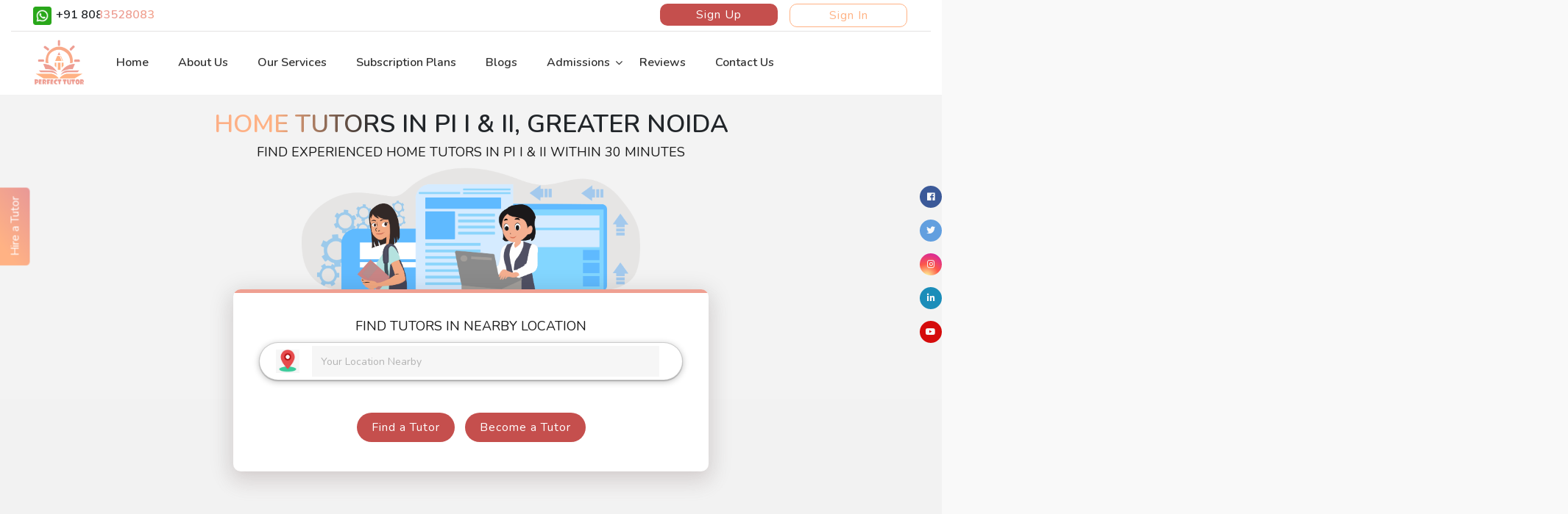

--- FILE ---
content_type: text/html; charset=UTF-8
request_url: https://www.perfecttutor.in/greater-noida/pi-and-li-home-tutors-and-tuition-classes
body_size: 37462
content:


<!doctype html>
<html lang="en">

<head>
  

<!-- Google Tag Manager -->
<script>(function(w,d,s,l,i){w[l]=w[l]||[];w[l].push({'gtm.start':
new Date().getTime(),event:'gtm.js'});var f=d.getElementsByTagName(s)[0],
j=d.createElement(s),dl=l!='dataLayer'?'&l='+l:'';j.async=true;j.src=
'https://www.googletagmanager.com/gtm.js?id='+i+dl;f.parentNode.insertBefore(j,f);
})(window,document,'script','dataLayer','GTM-5PVGFGN');</script>
<!-- End Google Tag Manager -->





	<script async src="https://www.googletagmanager.com/gtag/js?id=G-QY9ZG0LLNR"></script>

	<script>
		window.dataLayer = window.dataLayer || [];
		function gtag() { dataLayer.push(arguments); }
		gtag('js', new Date());
		gtag('config', 'G-QY9ZG0LLNR');
	</script>
	<!-- Global site tag (gtag.js) - Google Analytics -->
	<script async src="https://www.googletagmanager.com/gtag/js?id=UA-205608331-1"></script>
	<script>
		window.dataLayer = window.dataLayer || [];
		function gtag() { dataLayer.push(arguments); }
		gtag('js', new Date());
		gtag('config', 'UA-205608331-1');
	</script>

	
	<title>Top Home Tutors in Pi I & Ii, Greater Noida - Private Tutors</title>
	<meta name="description" content="Get the best home and online tuition in Pi I & Ii, Greater Noida. We provide teachers for all board exams and classes. Experienced and certified teacher.">
	<meta name="keywords" content="Tutor Pi I & Ii, Home tutor Pi I & Ii, Private tutor I & Ii, Tuition teacher I & Ii, Home tutoring, services Personal tutor Pi I & Ii, Subject-specific tutors Pi I & Ii, Experienced home tutor Pi I & Ii, tuition classes, Find a tutor near Pi I & Ii, Best home tutors Pi I & Ii ">
	<meta name="og:image" content="https://ptarya.login.ascrm.net/crm/assets/images/wesite_images/171238182054732adarsh-nagar-(16).jpg"/>
	<!-- Facebook Meta Tags -->
  <meta property="og:url" content="https://www.perfecttutor.in/greater-noida/pi-and-li-home-tutors-and-tuition-classes">
  <meta property="og:type" content="website">
  <meta property="og:title" content="Get Experienced Home Tutors Within 30 Minutes">
  <meta property="og:description" content="Get the best home and online tuition in Pi I & Ii, Greater Noida. We provide teachers for all board exams and classes. Experienced and certified teacher.
.">
  <!-- Twitter Meta Tags -->
  <meta name="twitter:card" content="summary_large_image">
  <meta property="twitter:url" content="https://www.perfecttutor.in/greater-noida/pi-and-li-home-tutors-and-tuition-classes			">
  <meta name="twitter:title" content="Get Experienced Home Tutors Within 30 Minutes">
  <meta name="twitter:description" content="Get the best home and online tuition in Pi I & Ii, Greater Noida. We provide teachers for all board exams and classes. Experienced and certified teacher.
.">

<script type="application/ld+json">
{
  "@context": "https://schema.org/", 
  "@type": "Product", 
  "name": "Home Tutors in Pi I & Ii, Greater Noida",
  "image": "https://staff.login.ascrm.net/crm/assets/images/wesite_images/171238182054732adarsh-nagar-(16).jpg",
  "description": "Get the best home and online tuition in Pi I & Ii, Greater Noida. We provide teachers for all board exams and classes. Experienced and certified teacher.",
  "brand": {
    "@type": "Brand",
    "name": "Perfect Tutor"
  },	
  "aggregateRating": {
    "@type": "AggregateRating",
    "ratingValue": "4.9",	
    "bestRating": "5",
    "worstRating": "1",
    "ratingCount": "2084"
  }
}
</script>	<link rel="canonical" href="https://www.perfecttutor.in/greater-noida/pi-and-li-home-tutors-and-tuition-classes" />
	<meta name="robots" content="index, follow">
	<meta http-equiv="Content-Type" content="text/html; charset=utf-8">
	<meta name="language" content="English">
	
	<meta name="viewport" content="width=device-width, initial-scale=1, shrink-to-fit=no">
	<meta name="theme-color" content="#e89897">
	<link rel="shortcut icon" href="https://www.perfecttutor.in/images/ptlogo.png" type="image/x-icon">
	<link href="https://www.perfecttutor.in/css/bootstrap.css" rel="stylesheet">
	<link href="https://www.perfecttutor.in/fonts/fa/css/all.min.css" rel="stylesheet">
	<link rel="stylesheet" href="https://www.perfecttutor.in/css/sweetalert.css" />
	<link href="https://www.perfecttutor.in/css/mystyle.css" rel="stylesheet">
	<link href="https://www.perfecttutor.in/css/poppins.css" rel="stylesheet">
	<link rel="stylesheet" href="https://www.perfecttutor.in/css/slider.css" />
	<link href="https://fonts.googleapis.com/css?family=Quattrocento+Sans:400,700&display=swap" rel="stylesheet">
	<link href="https://fonts.googleapis.com/css?family=Merriweather+Sans&display=swap" rel="stylesheet">
	<link href="https://fonts.googleapis.com/css?family=Montserrat:400,500,600,700&display=swap" rel="stylesheet">
	<link href="https://fonts.googleapis.com/css2?family=Nunito:ital,wght@0,200;0,300;0,400;0,600;0,700;0,800;0,900;1,200;1,300;1,500;1,600;1,700;1,800;1,900&display=swap"
		rel="stylesheet">
	<link href="https://www.perfecttutor.in/css/responsive.css" rel="stylesheet">
	<script src="https://www.perfecttutor.in/js/jquery-3.4.1.min.js"></script>
	<meta name="google-site-verification" content="SpA-w9JSHjy5XVzu1CdvqaYiyPi4RA8rsk3mouoqASA" />
	<meta name="msvalidate.01" content="0D25961E315EB3983DBF37F1700373E4" />
	<link rel="stylesheet" href="https://cdnjs.cloudflare.com/ajax/libs/font-awesome/4.7.0/css/font-awesome.min.css">
	<link rel="stylesheet" type="text/css" href="//cdn.jsdelivr.net/npm/slick-carousel@1.8.1/slick/slick.css" />
</head>

<body>

<!-- Google Tag Manager (noscript) -->
<noscript><iframe src="https://www.googletagmanager.com/ns.html?id=GTM-5PVGFGN"
height="0" width="0" style="display:none;visibility:hidden"></iframe></noscript>
<!-- End Google Tag Manager (noscript) -->

	<div id="" class="" style="background-color: #fff;">
		<div class=" page_wrapper_container_fz_1 container-fluid">
			<div class="row mx-0 headerpt-land" id="pt-land">
				<div class="col-12 p-0 header_container" id="header-menublock">
					<div class="">
						<nav
							class="navbar navbar-expand-lg navbar-light bg-trans pt-0 head-topnavblock pb-0 fz_top_header">
							<div class="collapse show navbar-collapse" id="">
								<ul class="navbar-nav mr-auto my-flex-row topheader-nav">
									<li class="nav-item whatsapp">
																				<a class="nav-link heading-text" target="_blank"
											href="https://api.whatsapp.com/send?phone=+91 8083528083&text=I want to know more about Perfect Tutor. Please text me back."><img
												class="call-img" src="https://www.perfecttutor.in/images/whatsapp.png" />
											<!-- 												
												<img
												class="call-img" src="https://www.perfecttutor.in/images/viber.png" /> -->
											+91 8083528083										</a>

										<!-- <a class="nav-link   heading-text" target="_blank"
											href="https://api.whatsapp.com/send?phone=918083528083&text=I want to know more about Perfect Tutor. Please text me back."><i class="fab fa-whatsapp"></i> <span>
												<i class="fas fa-phone-volume"></i>
											</span>
												&nbsp; &nbsp; +91-80835-28083</a> -->
									</li>
									<li class="desktop-hidden mobile_logo_header">
										<a href="/"><img src="https://www.perfecttutor.in/images/ptlogo.png"></a>
									</li>
									<li class="nav-item ml-auto d-md-block d-lg-none mobile_menu_btn_d"
										onclick="Nav();">
										<div id="nav-icon1" aria-expanded="false" aria-label="Toggle navigation">
											<span></span>
											<span></span>
											<span></span>
										</div>

									</li>
								</ul>
								<ul class="navbar-nav ml-auto my-flex-row my-md-0 my-sm-3 my-3 mobile-hidden">
									<li class="nav-item d-sm-none d-lg-block">

										<a href="https://www.perfecttutor.in/sign-up"
											class="btn my-primary btn-width mr-3 top_header_fz_sign_btn">Sign Up</a>
									</li>
									<li class="nav-item d-sm-none d-lg-block">
										<a href="https://www.perfecttutor.in/sign-in"
											class="btn my-success btn-width mr-3 top_header_fz_sign_btn">Sign In</a>
									</li>

									<li class="nav-item d-xl-none">

										<a href="https://www.perfecttutor.in/" class="tab_logods"><img
												src="https://www.perfecttutor.in/images/ptlogo.png"></a>
									</li>
								</ul>
							</div>
						</nav>
						<nav id="mySidenav" class="navbar px-0 navbar-expand-lg py-md-0 navbar-light bg-trans sidenav">
							<div class="navbar-collapse" id="navbarSupportedContent">
								<ul class="navbar-nav align-items-md-center bottom-header-nav">
									<li class="nav-item">
										<a class="nav-link pt-logo pl-3 mobile-hidden d-sm-none d-xl-block"
											href="https://www.perfecttutor.in/"><img src="https://www.perfecttutor.in/images/ptlogo.png" /></a>
										<div class="d-xl-none ">
											<div class="mobile_hidden_signup">
												<button onclick="location.href = 'https://www.perfecttutor.in/sign-up';"
													class="btn my-primary btn-width mr-3">Sign Up</button>
												<button onclick="location.href = 'https://www.perfecttutor.in/sign-in';"
													class="btn my-success btn-width mr-3">Sign In</button>

												<div id="nav-icon1sidebar" class="mobile_menu_close"
													aria-expanded="false" aria-label="Toggle navigation">
													<img src="https://www.perfecttutor.in/images/close-menu-fz.png">
												</div>
											</div>
										</div>
									</li>
									<li class="nav-item">
										<a class="nav-link" href="https://www.perfecttutor.in/"><span
												class="d-xl-none d-sm-inline"><img class="nav_icon_otherdeevice"
													src="https://www.perfecttutor.in/images/icon-home.png" /></span> Home</a>
									</li>
									<li class="nav-item">
										<a class="nav-link" href="https://www.perfecttutor.in/about-us"><span
												class="d-xl-none d-sm-inline"><img class="nav_icon_otherdeevice"
													src="https://www.perfecttutor.in/images/information.png" /></span> About Us</a>
									</li>
									<li class="nav-item">
										<a class="nav-link" href="https://www.perfecttutor.in/our-services"><span
												class="d-xl-none d-sm-inline"><img class="nav_icon_otherdeevice"
													src="https://www.perfecttutor.in/images/icon-our-services.png" /></span> Our
											Services</a>
									</li>

									<li class="nav-item mobile_hidden">
										<a class="nav-link" href="https://www.perfecttutor.in/subscription-plans"><span
												class="d-xl-none d-sm-inline"><img class="nav_icon_otherdeevice"
													src="https://www.perfecttutor.in/images/icon-subscription.png" /></span>
											Subscription
											Plans</a>
									</li>
                                  
									<li class="nav-item">
										<a class="nav-link" href="https://www.perfecttutor.in/blogs"><span
												class="d-xl-none d-sm-inline"><img class="nav_icon_otherdeevice"
													src="https://www.perfecttutor.in/images/icon-blogs.png" /></span> Blogs</a>
									</li>
									<li class="nav-item header_dropdown desktop_hidden">
										<a class="nav-link  dropdown-toggle" href="javascript:void(0);"><span
												class="d-xl-none d-sm-inline"><img class="nav_icon_otherdeevice"
													src="https://www.perfecttutor.in/images/icon-subscription.png" /></span>
											Subscription</a>
										<ul class="dropdown_menu_header ">
											<li>
												<a href="https://www.perfecttutor.in/subscription-plans/private-tutors">Private
													Tutors</a>
											</li>
											<li>
												<a
													href="https://www.perfecttutor.in/subscription-plans/schools-colleges">Schools/Colleges</a>
											</li>
											<li>
												<a href="https://www.perfecttutor.in/subscription-plans/private-institutions">Private
													Institutions</a>
											</li>

										</ul>
									</li>
									<li class="nav-item header_dropdown">
										<a class="nav-link  dropdown-toggle" href="javascript:void(0);"><span
												class="d-xl-none d-sm-inline"><img class="nav_icon_otherdeevice"
													src="https://www.perfecttutor.in/images/icon-admissioin.png" /></span>
											Admissions</a>
										<ul class="dropdown_menu_header">
											<li>
												<a href="https://www.perfecttutor.in/admissions/schools">Schools</a>
											</li>
											<li>
												<a href="https://www.perfecttutor.in/admissions/colleges">College</a>
											</li>

										</ul>
									</li>



									<li class="nav-item">
										<a class="nav-link" href="https://www.perfecttutor.in/reviews"><span
												class="d-xl-none d-sm-inline"><img class="nav_icon_otherdeevice"
													src="https://www.perfecttutor.in/images/icon-review.png" /></span> Reviews</a>
									</li>
									<li class="nav-item">
										<a class="nav-link" href="https://www.perfecttutor.in/contact-us"><span
												class="d-xl-none d-sm-inline"><img class="nav_icon_otherdeevice"
													src="https://www.perfecttutor.in/images/icon-contact.png" /></span> Contact Us</a>
									</li>
								</ul>
							</div>
							<div class="side-social d-sm-block d-md-none">
								<div class="d-flex ">
									<div class="social p-md-4 p-sm-3 p-2">
										<a target="_blank" href="https://www.facebook.com/perfecttutor.in"><i
												class="fab fw ss fa-facebook-f"></i></a>
									</div>
									<div class="social p-md-4 p-sm-3 p-2">
										<a href="https://twitter.com/perfect_tutor_"><i
												class="fab fw ss fa-twitter"></i></a>
									</div>
									<div class="social p-md-4 p-sm-3 p-2">
										<a href="https://www.instagram.com/perfect_tutor_"><i
												class="fab fw ss fa-instagram"></i></a>
									</div>
									<div class="social p-md-4 p-sm-3 p-2">
										<a href="https://www.linkedin.com/company/perfect-tutor"><i
												class="fab fw ss fa-linkedin"></i></a>
									</div>
									<div class="social p-md-4 p-sm-3 p-2">
										<a href="https://www.youtube.com/c/PerfectTutor"><i
												class="fab fw ss fa-youtube"></i></a>
									</div>
								</div>
							</div>
						</nav>
					</div>
				</div>
			</div>
		</div>
	</div>
<link href="https://www.perfecttutor.in/css/about.css" rel="stylesheet">
<link href="https://www.perfecttutor.in/css/services.css" rel="stylesheet">
                <section class="sectio_internal_bg_grey">
                    <div class="row">
                        <div class="col-md-12 col-sm-12 col-12">
                            <div class="text-block  pt-md-1 pt-sm-1 pt-3 text-wrappper mb-4">
                                <div class="text-1 dot1">
                                    <h1>Home Tutors in Pi I & Ii, Greater Noida</h1>                                </div>
                                <h4 class="fz_service_top_sec_subheading">
                                        FIND EXPERIENCED HOME TUTORS IN Pi I & Ii  WITHIN 30 MINUTES                                </h4>
                                <img src="https://ptarya.login.ascrm.net/crm/assets/images/wesite_images/170980867585330170979131884109169044039349363home-tuition-classes-in-noida-sector-101.png" alt="The girl is working on the computer while another girl is standing nearby with a book in Pi I & Ii, Greater Noida" class="location_page_top_banner">
                            </div>
                        </div>

                    </div>
                </section>

                    <div class="container">

            <div class="col-md-7 col-sm-7 col-12 mx-auto">
                <div class="service_form_card_fz">
                    <div class="container">
                        <div class="row justify-content">
                            <h4>Find Tutors in nearby location
                            </h4>
                            <div class="input-group my-prepend mt-2 p-1 col-12 col-md-10 col-lg-12 col-sm-4">
                                <div class="input-group-prepend">
                                    <img class="img-fluid prepend-icon" src="https://www.perfecttutor.in/images/map_icon.jpg" alt="">
                                </div>
                                <input type="text" class="form-control my-form-control col-10"
                                    placeholder="Your Location Nearby" id="searchTextField" autocomplete="off">
                                <input type="hidden" id="city2" name="city2" />
                                <input type="hidden" id="cityLat" name="cityLat" />
                                <input type="hidden" id="cityLng" name="cityLng" />
                            </div>
                        </div>
                    </div>
                    <div class="getStarted">
                        <div class="pt-md-4 text-center">
                            <span>
                                <div class="row">
                                    <div class="col-md-12 ">
                                        <button onclick="findTeachers();" class="btn my-primary primarynew ">Find a Tutor
                                        </button>
                                        <a href="https://www.perfecttutor.in/sign-up" class="btn my-primary  primarynew">Become a Tutor</a>
                                    </div>
                                </div>
                            </span>
                        </div>
                    </div>
                </div>

            </div>
        </div>
        









                <section class="section-default-property">

    <div class="container text-justify  ">
        <div class="pt-md-1 pt-sm-1 pt-3 text-wrappper2 mb-4">
            <div class="text-center">
                 <h2 class="text-1 heading-text ">WHY PERFECT TUTOR </h2>            </div>
        </div>
        <div class="col-md-12">
             <p class="text-center">    Get the best home and online tuition services as per your needs in Pi I & Ii, Greater Noida through Perfect Tutor. You will find experienced teachers here. We will get you a tutor as per your requirements, which provides home tuition sitting at home. Our registered tutors have experience in teaching across various boards like the CBSE Board, ICSE Board, IB Board, IGCSE Board, and State Boards.</p>        </div>
    </div>
    
    <div class="container">
        <div class="row">
            <div class="col-md-12">
                <div class="why_perfectuot_list_details">
                    <ul>
                        <li>
                           <span>1</span> We provide one of the best online or home tuition services in India.
                       </li><li>
                           <span>2</span> 50,000+ tutors already work with us and are happy with our service.
                       </li><li>
                           <span>3</span> 250,000+ happy students have attended classes from our registered Tutor.
                       </li><li>
                           <span>4</span> We provide home tuition, online tuition, and job opportunities all over India.
                       </li><li>
                           <span>5</span> Our teachers provide free Demol classes both at home and online.
                       </li><li>
                           <span>6</span> We provide experienced and qualified tutors in Pi I & Ii, Greater Noida
                       </li>

                    </ul>

                </div>
            </div>
        </div>
    </div>
    </section>
       









                <section class="mission">
    <div class="mission-bg"
        style="    background: linear-gradient(rgb(1, 78, 114), rgb(239 160 146 / 31%)), url(https://ptarya.login.ascrm.net/crm/) no-repeat center center;"
        ;>
        <div class="container">
            <div class="choose-heading text-center">
                <h2 class="text-1 heading-text heading_white ">Home and online tuition for students
                        </h2> <p>Perfect Tutor provides home & online tuition services in Pi I & Ii and across India.</p>            </div>
        </div>
    </div>
    <div class="container common-content">
        <div class="why-we-best">
            <div class="wrapper row no-gutters">
                <div class=" col-md-6 ">
                    <div class="why-we-best_item">

                        <div class="container text-center">
                             <h3>Hire the best Home Tutors in Pi I & Ii, Greater Noida </h3> <hr>

                        </div>
                         <img class="img-fluid fz_smwhy_best_img" src="https://ptarya.login.ascrm.net/crm/assets/images/wesite_images/170980878760300170979148951979169044187584163tutorimage.png" alt="" ><span id="docs-internal-guid-2a2f7e7f-7fff-124f-9c3c-1adc4711d33f"><ol style="margin-bottom: 0px; padding-inline-start: 48px;"><li dir="ltr" style="list-style-type: decimal; font-size: 12pt; font-family: Arial, sans-serif; color: rgb(14, 16, 26); background-color: transparent; font-variant-numeric: normal; font-variant-east-asian: normal; font-variant-alternates: normal; font-variant-position: normal; vertical-align: baseline; white-space: pre;" aria-level="1"><p dir="ltr" style="line-height:1.38;margin-top:0pt;margin-bottom:0pt;" role="presentation"><span style="font-size: 12pt; font-family: Arial, sans-serif; background-color: transparent; font-variant-numeric: normal; font-variant-east-asian: normal; font-variant-alternates: normal; font-variant-position: normal; vertical-align: baseline; text-wrap: wrap;">Parents can find an online or home tutor as per their needs through Perfect Home Tutor for their children in Pi I &amp; Ii Greater Noida.</span></p></li><li dir="ltr" style="list-style-type: decimal; font-size: 12pt; font-family: Arial, sans-serif; color: rgb(14, 16, 26); background-color: transparent; font-variant-numeric: normal; font-variant-east-asian: normal; font-variant-alternates: normal; font-variant-position: normal; vertical-align: baseline; white-space: pre;" aria-level="1"><p dir="ltr" style="line-height:1.38;margin-top:0pt;margin-bottom:0pt;" role="presentation"><span style="font-size: 12pt; font-family: Arial, sans-serif; background-color: transparent; font-variant-numeric: normal; font-variant-east-asian: normal; font-variant-alternates: normal; font-variant-position: normal; vertical-align: baseline; text-wrap: wrap;">On the Perfect Tutor website, you can choose a tutor near your location.</span></p></li><li dir="ltr" style="list-style-type: decimal; font-size: 12pt; font-family: Arial, sans-serif; color: rgb(14, 16, 26); background-color: transparent; font-variant-numeric: normal; font-variant-east-asian: normal; font-variant-alternates: normal; font-variant-position: normal; vertical-align: baseline; white-space: pre;" aria-level="1"><p dir="ltr" style="line-height:1.38;margin-top:0pt;margin-bottom:0pt;" role="presentation"><span style="font-size: 12pt; font-family: Arial, sans-serif; background-color: transparent; font-variant-numeric: normal; font-variant-east-asian: normal; font-variant-alternates: normal; font-variant-position: normal; vertical-align: baseline; text-wrap: wrap;">Our teachers contact you as per the requirements of the students and provide you with online or home classes as per your requirement..</span></p></li><li dir="ltr" style="list-style-type: decimal; font-size: 12pt; font-family: Arial, sans-serif; color: rgb(14, 16, 26); background-color: transparent; font-variant-numeric: normal; font-variant-east-asian: normal; font-variant-alternates: normal; font-variant-position: normal; vertical-align: baseline; white-space: pre;" aria-level="1"><p dir="ltr" style="line-height:1.38;margin-top:0pt;margin-bottom:0pt;" role="presentation"><span style="font-size: 12pt; font-family: Arial, sans-serif; background-color: transparent; font-variant-numeric: normal; font-variant-east-asian: normal; font-variant-alternates: normal; font-variant-position: normal; vertical-align: baseline; text-wrap: wrap;">Our team of Perfect Tutors keeps you updated about tutors as per your queries.</span></p></li><li dir="ltr" style="list-style-type: decimal; font-size: 12pt; font-family: Arial, sans-serif; color: rgb(14, 16, 26); background-color: transparent; font-variant-numeric: normal; font-variant-east-asian: normal; font-variant-alternates: normal; font-variant-position: normal; vertical-align: baseline; white-space: pre;" aria-level="1"><p dir="ltr" style="line-height:1.38;margin-top:0pt;margin-bottom:0pt;" role="presentation"><span style="font-size: 12pt; font-family: Arial, sans-serif; background-color: transparent; font-variant-numeric: normal; font-variant-east-asian: normal; font-variant-alternates: normal; font-variant-position: normal; vertical-align: baseline; text-wrap: wrap;">We appoint teachers for you as per your requirements. Teachers will always keep you informed about your children's studies. You can hire a tutor near your location.</span></p></li><li dir="ltr" style="list-style-type: decimal; font-size: 12pt; font-family: Arial, sans-serif; color: rgb(14, 16, 26); background-color: transparent; font-variant-numeric: normal; font-variant-east-asian: normal; font-variant-alternates: normal; font-variant-position: normal; vertical-align: baseline; white-space: pre;" aria-level="1"><p dir="ltr" style="line-height:1.38;margin-top:0pt;margin-bottom:0pt;" role="presentation"><span style="font-size: 12pt; font-family: Arial, sans-serif; background-color: transparent; font-variant-numeric: normal; font-variant-east-asian: normal; font-variant-alternates: normal; font-variant-position: normal; vertical-align: baseline; text-wrap: wrap;">Students are provided with an online learning platform with a personalized dashboard. Here they can check their performance, attendance, and scheduled live classes.</span></p></li></ol></span>

                    </div>
                </div>
                <div class="col-md-6 ">
                    <div class="why-we-best_item">

                        <div class="container text-center">
                             <h3>Learn More About Our Expert Tutors</h3> <hr>

                        </div>
                         <img class="img-fluid fz_smwhy_best_img" src="https://ptarya.login.ascrm.net/crm/assets/images/wesite_images/170980878737261170979148968474169044187551216studentimage.png" alt="" ><span id="docs-internal-guid-6a1fdad5-7fff-5afd-52eb-befdefdf06c6"><ol style="margin-bottom: 0px; padding-inline-start: 48px;"><li dir="ltr" style="list-style-type: decimal; font-size: 12pt; font-family: Arial, sans-serif; color: rgb(14, 16, 26); background-color: transparent; font-variant-numeric: normal; font-variant-east-asian: normal; font-variant-alternates: normal; font-variant-position: normal; vertical-align: baseline; white-space: pre;" aria-level="1"><p dir="ltr" style="line-height:1.38;margin-top:0pt;margin-bottom:0pt;" role="presentation"><span style="font-size: 12pt; font-family: Arial, sans-serif; background-color: transparent; font-variant-numeric: normal; font-variant-east-asian: normal; font-variant-alternates: normal; font-variant-position: normal; vertical-align: baseline; text-wrap: wrap;">Here, first of all, before providing any service to the tutors, before giving them online or home classes, their KYC is done and only after that, the teacher is hired</span></p></li><li dir="ltr" style="list-style-type: decimal; font-size: 12pt; font-family: Arial, sans-serif; color: rgb(14, 16, 26); background-color: transparent; font-variant-numeric: normal; font-variant-east-asian: normal; font-variant-alternates: normal; font-variant-position: normal; vertical-align: baseline; white-space: pre;" aria-level="1"><p dir="ltr" style="line-height:1.38;margin-top:0pt;margin-bottom:0pt;" role="presentation"><span style="font-size: 12pt; font-family: Arial, sans-serif; background-color: transparent; font-variant-numeric: normal; font-variant-east-asian: normal; font-variant-alternates: normal; font-variant-position: normal; vertical-align: baseline; text-wrap: wrap;">Before hiring an ideal tutor team, complete information about the tutor is obtained so that that teacher is best for you.</span></p></li><li dir="ltr" style="list-style-type: decimal; font-size: 12pt; font-family: Arial, sans-serif; color: rgb(14, 16, 26); background-color: transparent; font-variant-numeric: normal; font-variant-east-asian: normal; font-variant-alternates: normal; font-variant-position: normal; vertical-align: baseline; white-space: pre;" aria-level="1"><p dir="ltr" style="line-height:1.38;margin-top:0pt;margin-bottom:0pt;" role="presentation"><span style="font-size: 12pt; font-family: Arial, sans-serif; background-color: transparent; font-variant-numeric: normal; font-variant-east-asian: normal; font-variant-alternates: normal; font-variant-position: normal; vertical-align: baseline; text-wrap: wrap;">The team of Perfect Tutors takes complete information about any tutor before appointing him/her so that the tutor is experienced and verified so that our students do not face any problems in their studies.</span></p></li><li dir="ltr" style="list-style-type: decimal; font-size: 12pt; font-family: Arial, sans-serif; color: rgb(14, 16, 26); background-color: transparent; font-variant-numeric: normal; font-variant-east-asian: normal; font-variant-alternates: normal; font-variant-position: normal; vertical-align: baseline; white-space: pre;" aria-level="1"><p dir="ltr" style="line-height:1.38;margin-top:0pt;margin-bottom:0pt;" role="presentation"><span style="font-size: 12pt; font-family: Arial, sans-serif; background-color: transparent; font-variant-numeric: normal; font-variant-east-asian: normal; font-variant-alternates: normal; font-variant-position: normal; vertical-align: baseline; text-wrap: wrap;">Our tutors and teachers are provided with contemporary and readily available learning tools to teach productively.</span></p></li><li dir="ltr" style="list-style-type: decimal; font-size: 12pt; font-family: Arial, sans-serif; color: rgb(14, 16, 26); background-color: transparent; font-variant-numeric: normal; font-variant-east-asian: normal; font-variant-alternates: normal; font-variant-position: normal; vertical-align: baseline; white-space: pre;" aria-level="1"><p dir="ltr" style="line-height:1.38;margin-top:0pt;margin-bottom:0pt;" role="presentation"><span style="font-size: 12pt; font-family: Arial, sans-serif; background-color: transparent; font-variant-numeric: normal; font-variant-east-asian: normal; font-variant-alternates: normal; font-variant-position: normal; vertical-align: baseline; text-wrap: wrap;">Teachers at Perfect Tutor believe in enhancing students' knowledge and interest in studies</span></p></li><li dir="ltr" style="list-style-type: decimal; font-size: 12pt; font-family: Arial, sans-serif; color: rgb(14, 16, 26); background-color: transparent; font-variant-numeric: normal; font-variant-east-asian: normal; font-variant-alternates: normal; font-variant-position: normal; vertical-align: baseline; white-space: pre;" aria-level="1"><p dir="ltr" style="line-height:1.38;margin-top:0pt;margin-bottom:0pt;" role="presentation"><span style="font-size: 12pt; font-family: Arial, sans-serif; background-color: transparent; font-variant-numeric: normal; font-variant-east-asian: normal; font-variant-alternates: normal; font-variant-position: normal; vertical-align: baseline; text-wrap: wrap;">Our perfect online teacher and home tutor private tutor is an experienced group</span></p></li><li dir="ltr" style="list-style-type: decimal; font-size: 12pt; font-family: Arial, sans-serif; color: rgb(14, 16, 26); background-color: transparent; font-variant-numeric: normal; font-variant-east-asian: normal; font-variant-alternates: normal; font-variant-position: normal; vertical-align: baseline; white-space: pre;" aria-level="1"><p dir="ltr" style="line-height:1.38;margin-top:0pt;margin-bottom:0pt;" role="presentation"><span style="font-size: 12pt; font-family: Arial, sans-serif; background-color: transparent; font-variant-numeric: normal; font-variant-east-asian: normal; font-variant-alternates: normal; font-variant-position: normal; vertical-align: baseline; text-wrap: wrap;">of Students who are pursuing graduation, appearing for any competitive exam, and looking for a language or hobby class can find professional teachers and trainers.</span></p></li></ol><br></span>

                    </div>
                </div>
                <div class="col-md-12 text-center">

                    <a href="https://www.perfecttutor.in/hire-a-tutor" class="btn my-primary  primarynew primarynew_sqare">Hire a Tutor</a>
                </div>


            </div>
        </div>
    </div>
</section>
      









<section class="section-default bg_section common-content">
    <h2 class="container text-center text-1 heading-text">  How do we assist Tutors and Institutes in Pi I & Ii, Greater Noida? </h2><div class="container mt-3 ">
    <div class="row">
        <div class="col-lg-7 col-12">
            <div class="container text-center">
                <h3 class="subheading_mobile">Verified Leads | Teaching Jobs | Personalized Dashboard</h3>
                <hr>
            </div> <ul style="margin-bottom: 0px; padding-inline-start: 48px;"><li dir="ltr" aria-level="1" style="list-style-type: disc; font-variant-numeric: normal; font-variant-east-asian: normal; font-variant-alternates: normal; font-variant-position: normal; vertical-align: baseline;"><p dir="ltr" role="presentation" style="margin-top: 0pt; margin-bottom: 0pt; line-height: 1.38;"><span style="font-variant-numeric: normal; font-variant-east-asian: normal; font-variant-alternates: normal; font-variant-position: normal; vertical-align: baseline;">As per your location, we provide one of the best online or home teaching jobs in Pi I & Ii  Greater Noida.</span></p></li><li dir="ltr" aria-level="1" style="list-style-type: disc; font-variant-numeric: normal; font-variant-east-asian: normal; font-variant-alternates: normal; font-variant-position: normal; vertical-align: baseline;"><p dir="ltr" role="presentation" style="margin-top: 0pt; margin-bottom: 0pt; line-height: 1.38;"><span style="font-variant-numeric: normal; font-variant-east-asian: normal; font-variant-alternates: normal; font-variant-position: normal; vertical-align: baseline;">If our online or home tutors are looking for full-time or part-time tutoring jobs then we also provide them jobs as per their needs.</span></p></li><li dir="ltr" aria-level="1" style="list-style-type: disc; font-variant-numeric: normal; font-variant-east-asian: normal; font-variant-alternates: normal; font-variant-position: normal; vertical-align: baseline;"><p dir="ltr" role="presentation" style="margin-top: 0pt; margin-bottom: 0pt; line-height: 1.38;"><span style="font-variant-numeric: normal; font-variant-east-asian: normal; font-variant-alternates: normal; font-variant-position: normal; vertical-align: baseline;">We provide proper and good leads to teachers for teaching.</span></p></li><li dir="ltr" aria-level="1" style="list-style-type: disc; font-variant-numeric: normal; font-variant-east-asian: normal; font-variant-alternates: normal; font-variant-position: normal; vertical-align: baseline;"><p dir="ltr" role="presentation" style="margin-top: 0pt; margin-bottom: 0pt; line-height: 1.38;"><span style="font-variant-numeric: normal; font-variant-east-asian: normal; font-variant-alternates: normal; font-variant-position: normal; vertical-align: baseline;">Through personalized demo classes, our teachers analyze each student's learning needs and requirements.</span></p></li><li dir="ltr" aria-level="1" style="list-style-type: disc; font-variant-numeric: normal; font-variant-east-asian: normal; font-variant-alternates: normal; font-variant-position: normal; vertical-align: baseline;"><p dir="ltr" role="presentation" style="margin-top: 0pt; margin-bottom: 0pt; line-height: 1.38;"><span style="font-variant-numeric: normal; font-variant-east-asian: normal; font-variant-alternates: normal; font-variant-position: normal; vertical-align: baseline;">A lead compensation service is available. (In such cases, the leads sent to tutors and institutions must be validated.)</span></p></li><li dir="ltr" aria-level="1" style="list-style-type: disc; font-variant-numeric: normal; font-variant-east-asian: normal; font-variant-alternates: normal; font-variant-position: normal; vertical-align: baseline;"><p dir="ltr" role="presentation" style="margin-top: 0pt; margin-bottom: 0pt; line-height: 1.38;"><span style="font-variant-numeric: normal; font-variant-east-asian: normal; font-variant-alternates: normal; font-variant-position: normal; vertical-align: baseline;">We also help our online or home teachers to brand their profiles on relevant websites.</span></p></li><li dir="ltr" aria-level="1" style="list-style-type: disc; font-variant-numeric: normal; font-variant-east-asian: normal; font-variant-alternates: normal; font-variant-position: normal; vertical-align: baseline;"><p dir="ltr" role="presentation" style="margin-top: 0pt; margin-bottom: 0pt; line-height: 1.38;"><span style="font-variant-numeric: normal; font-variant-east-asian: normal; font-variant-alternates: normal; font-variant-position: normal; vertical-align: baseline;">We always support our tutors to find jobs in schools and institutes.</span></p></li><li dir="ltr" aria-level="1" style="list-style-type: disc; font-variant-numeric: normal; font-variant-east-asian: normal; font-variant-alternates: normal; font-variant-position: normal; vertical-align: baseline;"><p dir="ltr" role="presentation" style="margin-top: 0pt; margin-bottom: 0pt; line-height: 1.38;"><span style="font-variant-numeric: normal; font-variant-east-asian: normal; font-variant-alternates: normal; font-variant-position: normal; vertical-align: baseline;">We provide online study resources to students through our online or home tutors to help them complete their current assignments, and upcoming exams and improve their education.</span></p></li><li dir="ltr" aria-level="1" style="list-style-type: disc; font-variant-numeric: normal; font-variant-east-asian: normal; font-variant-alternates: normal; font-variant-position: normal; vertical-align: baseline;"><p dir="ltr" role="presentation" style="margin-top: 0pt; margin-bottom: 0pt; line-height: 1.38;"><span style="font-variant-numeric: normal; font-variant-east-asian: normal; font-variant-alternates: normal; font-variant-position: normal; vertical-align: baseline;">We provide valuable resources like PPT, PDF, and Notes to make studying easier.</span></p></li></ul>        </div>
        <div class="col-lg-5 col-12 d-flex align-items-center justify-content-center">
                    <img class="img-fluid" src="https://ptarya.login.ascrm.net/crm/assets/images/wesite_images/170980885246966170979156424738169044733620970home-tutors-teaching-on-blackboard-perfect-tutor.png"
                        alt="">
                </div>        <div class="col-md-12 text-center">
            <a href="https://www.perfecttutor.in/sign-up" class="btn my-primary  primarynew primarynew_sqare">Find Students</a>
        </div>
    </div>
</div>
</section>
     









    <section class="section-default-property mobile_live_platform_sec">
    <div class="container text-center mb-3">
            <h2 class="text-1 heading-text"> Live Online Platform for Tutors & Students</h2>
            <h4> We present the choice; you make the decision</h4></div>    <div class="container">
    <div class="row mb-4">
            <div class="col-md-12 ">
                <img class="img-fluid" src="https://ptarya.login.ascrm.net/crm/assets/images/wesite_images/170980891579324170979166052567169044811837033online-learning-platform-for-noida-sector-101.png" alt="">
            </div>
        </div>
        <p><span id="docs-internal-guid-28b98de1-7fff-e762-91da-b3e46e1cc4e0"><span style="font-variant-numeric: normal; font-variant-east-asian: normal; font-variant-alternates: normal; font-variant-position: normal; vertical-align: baseline;">Our online platform offers a lot of features. It makes the learning process simple and better than the traditional methods. Through us, students and their parents can contact home tutors or online tutors in Pi I &amp; Ii at any location in India. You get the following benefits:</span></span></p><p><span id="docs-internal-guid-28b98de1-7fff-e762-91da-b3e46e1cc4e0"><span style="font-variant-numeric: normal; font-variant-east-asian: normal; font-variant-alternates: normal; font-variant-position: normal; vertical-align: baseline;"><span id="docs-internal-guid-457f1a08-7fff-0070-4254-b89129c6fdcc"></span></span></span> </p><ul style="margin-top:0;margin-bottom:0;padding-inline-start:48px;"><li dir="ltr" style="list-style-type: disc; font-variant-numeric: normal; font-variant-east-asian: normal; font-variant-alternates: normal; font-variant-position: normal; vertical-align: baseline;" aria-level="1"><p dir="ltr" style="line-height:1.38;margin-top:0pt;margin-bottom:0pt;" role="presentation"><span style="font-variant-numeric: normal; font-variant-east-asian: normal; font-variant-alternates: normal; font-variant-position: normal; vertical-align: baseline;"><b>Personalized Dashboard: </b>We have developed a unique dashboard for teachers and students to make studying easier.</span></p></li><li dir="ltr" style="list-style-type: disc; font-variant-numeric: normal; font-variant-east-asian: normal; font-variant-alternates: normal; font-variant-position: normal; vertical-align: baseline;" aria-level="1"><p dir="ltr" style="line-height:1.38;margin-top:0pt;margin-bottom:0pt;" role="presentation"><span style="font-variant-numeric: normal; font-variant-east-asian: normal; font-variant-alternates: normal; font-variant-position: normal; vertical-align: baseline;"><b>Live Classes: </b>To assist teachers and students, we have developed a live teaching platfrom. Both teachers and students can start live classes from any location in India.</span></p></li><li dir="ltr" style="list-style-type: disc; font-variant-numeric: normal; font-variant-east-asian: normal; font-variant-alternates: normal; font-variant-position: normal; vertical-align: baseline;" aria-level="1"><p dir="ltr" style="line-height:1.38;margin-top:0pt;margin-bottom:0pt;" role="presentation"><span style="font-variant-numeric: normal; font-variant-east-asian: normal; font-variant-alternates: normal; font-variant-position: normal; vertical-align: baseline;"><b>Attendance Records: </b>We have also developed an attendance tracking system that allows parents, teachers, and students to view the recordings anytime.</span></p></li><li dir="ltr" style="list-style-type: disc; font-variant-numeric: normal; font-variant-east-asian: normal; font-variant-alternates: normal; font-variant-position: normal; vertical-align: baseline;" aria-level="1"><p dir="ltr" style="line-height:1.38;margin-top:0pt;margin-bottom:0pt;" role="presentation"><span style="font-variant-numeric: normal; font-variant-east-asian: normal; font-variant-alternates: normal; font-variant-position: normal; vertical-align: baseline;"><b>Study Materials: </b>Teachers can provide study material to their students in the form of PDF, DOC, or video files.</span></p></li><li dir="ltr" style="list-style-type: disc; font-variant-numeric: normal; font-variant-east-asian: normal; font-variant-alternates: normal; font-variant-position: normal; vertical-align: baseline;" aria-level="1"><p dir="ltr" style="line-height:1.38;margin-top:0pt;margin-bottom:0pt;" role="presentation"><span style="font-variant-numeric: normal; font-variant-east-asian: normal; font-variant-alternates: normal; font-variant-position: normal; vertical-align: baseline;"><b>Auto recording:</b> Auto recording also starts during live class, which helps students take backup classes and take advantage of auto recording whenever they face network errors.</span></p></li><li dir="ltr" style="list-style-type: disc; font-variant-numeric: normal; font-variant-east-asian: normal; font-variant-alternates: normal; font-variant-position: normal; vertical-align: baseline;" aria-level="1"><p dir="ltr" style="line-height:1.38;margin-top:0pt;margin-bottom:0pt;" role="presentation"><span style="font-variant-numeric: normal; font-variant-east-asian: normal; font-variant-alternates: normal; font-variant-position: normal; vertical-align: baseline;"><b>Test and Exams:</b> MCQ test exams are also available on our platform, with the help of which students can check their study progress and teachers can conduct this MCQ-type exam as per student's need.</span></p></li><li dir="ltr" style="list-style-type: disc; font-variant-numeric: normal; font-variant-east-asian: normal; font-variant-alternates: normal; font-variant-position: normal; vertical-align: baseline;" aria-level="1"><p dir="ltr" style="line-height: 1.38; margin-top: 0pt; margin-bottom: 0pt;" role="presentation"><span style="font-variant-numeric: normal; font-variant-east-asian: normal; font-variant-alternates: normal; font-variant-position: normal; vertical-align: baseline;"><b>Result: </b>As soon as the test or exam is over, students can review their progress report in the results section.&nbsp; </span></p></li></ul>    </div>
</section>



     










<div class="w-100vw">



    <div class="row mx-0 py-md-5 py-sm-5 py-5" id="pt-sec-6">
         <div class="col-12 text-center">
        <div class="text-1">
            <h2 class="text-center text-1 heading-text">Testimonials</h2>
        </div>
    </div>
        <div class="container-fluid">
            <section class="testimonials">
                <div class="">
                    <div class="row">
                        <div class="col-sm-12">
                            <div id="customers-testimonials" class="owl-carousel">



                                
                            <div class="item">
                                <div class="shadow-effect">
                                    <div class="imag_testimonial">
                                    <div class="tutor-info">
                                        <div>
                                        <img class="img-circle" src="https://ptarya.login.ascrm.net/crm/assets/images/wesite_images/171142676146547female-student-and-teacher-(1).jpeg">
                                        </div>
                                        <div class="fz_testimonial_desc">
                                        <div class="tutor-name">Yashika </div>
                                        <div class="tutor-addr">Student</div>
                                        </div>
                                    </div>

                                    </div>
                                    <i class="fas fa-quote-left fa-15"></i>
                                    <p class="mb-0">Perfect Tutor helped me a lot in finding a good tutor in Greater Noida. Thanks to him, I found the best home tutor to solve my study problem. I used to have a lot of difficulty in Mathematics and English subjects, I did not understand anything, but the teacher guided me very well, and now to a great extent I have started getting good marks in these subjects.  </p>
                                </div>
                            </div>
        
                            <div class="item">
                                <div class="shadow-effect">
                                    <div class="imag_testimonial">
                                    <div class="tutor-info">
                                        <div>
                                        <img class="img-circle" src="https://ptarya.login.ascrm.net/crm/assets/images/wesite_images/171142677796481female-student-and-teacher-(1).jpeg">
                                        </div>
                                        <div class="fz_testimonial_desc">
                                        <div class="tutor-name">Supriti Roy</div>
                                        <div class="tutor-addr">Student</div>
                                        </div>
                                    </div>

                                    </div>
                                    <i class="fas fa-quote-left fa-15"></i>
                                    <p class="mb-0">Perfect Tutor is a reliable and professional tuition service. They have a large network of trained home tutors and online tutors who can cater to the academic needs of the students. I also hired a tutor from among them, from which I got very good results.  </p>
                                </div>
                            </div>
        
                            <div class="item">
                                <div class="shadow-effect">
                                    <div class="imag_testimonial">
                                    <div class="tutor-info">
                                        <div>
                                        <img class="img-circle" src="https://ptarya.login.ascrm.net/crm/assets/images/wesite_images/171142679113568student2.png">
                                        </div>
                                        <div class="fz_testimonial_desc">
                                        <div class="tutor-name">Rakesh Kumar </div>
                                        <div class="tutor-addr">Student</div>
                                        </div>
                                    </div>

                                    </div>
                                    <i class="fas fa-quote-left fa-15"></i>
                                    <p class="mb-0">I am happy with Perfect Tutor because Perfect Tutor provides me with the best online tutor who can solve all my academic problems easily. Thank you, Perfect Tutor, for providing me with the best home tutor.  </p>
                                </div>
                            </div>
        
                            <div class="item">
                                <div class="shadow-effect">
                                    <div class="imag_testimonial">
                                    <div class="tutor-info">
                                        <div>
                                        <img class="img-circle" src="https://ptarya.login.ascrm.net/crm/assets/images/wesite_images/171142680539987female-student-and-teacher-(1).jpeg">
                                        </div>
                                        <div class="fz_testimonial_desc">
                                        <div class="tutor-name">Akanksha Dhupar</div>
                                        <div class="tutor-addr">Parents</div>
                                        </div>
                                    </div>

                                    </div>
                                    <i class="fas fa-quote-left fa-15"></i>
                                    <p class="mb-0"><span id="docs-internal-guid-d672902e-7fff-6cd8-c337-8bdeaf447366"><p dir="ltr" style="line-height:1.38;margin-top:0pt;margin-bottom:0pt;"><span style="font-size: 12pt; font-family: Nunito, sans-serif; color: rgb(0, 0, 0); font-variant-numeric: normal; font-variant-east-asian: normal; font-variant-alternates: normal; font-variant-position: normal; vertical-align: baseline; white-space-collapse: preserve;"> I was worried about my brother's tuition for class 10th and I found a home tutor in my locality with the help of Perfect Tutor. I am satisfied with the service of Perfect Tutor. I also recommended Perfect Tutor to all parents who want to make their child's studies easy and effective.</span></p></span>  </p>
                                </div>
                            </div>
        
                            <div class="item">
                                <div class="shadow-effect">
                                    <div class="imag_testimonial">
                                    <div class="tutor-info">
                                        <div>
                                        <img class="img-circle" src="https://ptarya.login.ascrm.net/crm/assets/images/wesite_images/171142682337290student2.png">
                                        </div>
                                        <div class="fz_testimonial_desc">
                                        <div class="tutor-name">Mustafa Khan </div>
                                        <div class="tutor-addr">Parents</div>
                                        </div>
                                    </div>

                                    </div>
                                    <i class="fas fa-quote-left fa-15"></i>
                                    <p class="mb-0">Perfect Tutor helped me find a great home tutor for my child. This is one of the top home tuition websites in Greater Noida Pi I & Ii where parents can search for tutors at their location.  </p>
                                </div>
                            </div>
        
                            <div class="item">
                                <div class="shadow-effect">
                                    <div class="imag_testimonial">
                                    <div class="tutor-info">
                                        <div>
                                        <img class="img-circle" src="https://ptarya.login.ascrm.net/crm/assets/images/wesite_images/17114268568221student2.png">
                                        </div>
                                        <div class="fz_testimonial_desc">
                                        <div class="tutor-name">Yamin </div>
                                        <div class="tutor-addr">Parents</div>
                                        </div>
                                    </div>

                                    </div>
                                    <i class="fas fa-quote-left fa-15"></i>
                                    <p class="mb-0">I am happy to tell you that Perfect Tutor has solved my big problem. That teacher was the best. I was worried about my younger brother's education as his marks were not good for a better career, then I came to know about Perfect Tutor and I took one of their classes after which my brother got 80% marks in 11th. Got points.  </p>
                                </div>
                            </div>
                                    </div>
                        </div>
                    </div>
            </section>
        </div>
    </div>
</div>











    <div class="container mycontainer text-center">
         <h3 class="text-center text-1 heading-text">Areas we Work in Greater Noida</h3> <table class="table table-bordered" style="text-align: center; "><tbody><tr><td><a href="https://www.perfecttutor.in/greater-noida/alpha-2-home-tutors-tuition-classes" style="padding: 0px; margin: 0px; list-style: none; -webkit-font-smoothing: antialiased; text-rendering: optimizelegibility; color: inherit; background-image: none; background-position: initial; background-size: initial; background-repeat: initial; background-attachment: initial; background-origin: initial; background-clip: initial; cursor: pointer; border: none; box-shadow: none; font-family: Rubik, sans-serif; font-size: 16px;">Home Tutors in Alpha 2, Greater Noida</a></td><td><a href="https://www.perfecttutor.in/greater-noida/sigma-1-home-tutors-tuition-classes" style="padding: 0px; margin: 0px; list-style: none; -webkit-font-smoothing: antialiased; text-rendering: optimizelegibility; color: inherit; background-image: none; background-position: initial; background-size: initial; background-repeat: initial; background-attachment: initial; background-origin: initial; background-clip: initial; cursor: pointer; border: none; box-shadow: none; font-family: Rubik, sans-serif; font-size: 16px;">Home Tutors in Sigma 1, Greater Noida</a></td></tr><tr><td><a href="https://www.perfecttutor.in/greater-noida/nri-city-home-tutors-tuition-classes" style="padding: 0px; margin: 0px; list-style: none; -webkit-font-smoothing: antialiased; text-rendering: optimizelegibility; color: inherit; background-image: none; background-position: initial; background-size: initial; background-repeat: initial; background-attachment: initial; background-origin: initial; background-clip: initial; cursor: pointer; border: none; box-shadow: none; font-family: Rubik, sans-serif; font-size: 16px;">Home Tutors in NRI City, Greater Noida</a></td><td><a href="https://www.perfecttutor.in/greater-noida/kasna-village-home-tutors-tuition-classes" style="padding: 0px; margin: 0px; list-style: none; -webkit-font-smoothing: antialiased; text-rendering: optimizelegibility; color: inherit; background-image: none; background-position: initial; background-size: initial; background-repeat: initial; background-attachment: initial; background-origin: initial; background-clip: initial; cursor: pointer; border: none; box-shadow: none; font-family: Rubik, sans-serif; font-size: 16px;">Home Tutors in Kasna Village, Greater Noida</a></td></tr><tr><td><a href="https://www.perfecttutor.in/greater-noida/dankaur-home-tutors-tuition-classes" style="padding: 0px; margin: 0px; list-style: none; -webkit-font-smoothing: antialiased; text-rendering: optimizelegibility; color: inherit; background-image: none; background-position: initial; background-size: initial; background-repeat: initial; background-attachment: initial; background-origin: initial; background-clip: initial; cursor: pointer; border: none; box-shadow: none; font-family: Rubik, sans-serif; font-size: 16px;">Home Tutors in Dankaur, Greater Noida</a></td><td><a href="https://www.perfecttutor.in/greater-noida/gamma-2-home-tutors-tuition-classes" style="padding: 0px; margin: 0px; list-style: none; -webkit-font-smoothing: antialiased; text-rendering: optimizelegibility; color: inherit; background-image: none; background-position: initial; background-size: initial; background-repeat: initial; background-attachment: initial; background-origin: initial; background-clip: initial; cursor: pointer; border: none; box-shadow: none; font-family: Rubik, sans-serif; font-size: 16px;">Home Tutors in Gamma 2, Greater Noida</a></td></tr></tbody></table>     </div>

    









        <section>
<div class="container common-content">
     <h2 class=" text-center text-1 heading-text">Services we Provide in Pi I & Ii, Greater Noida</h2> <p  class=" text-center">  </p >    <div class="py-3 px-3 ash_Services_we_provide">
        <h4 class="mt-4 ">
            ONLINE, AND HOME TUTORING JOBS FOR TEACHERS        </h4>
       <div>
       <p><span id="docs-internal-guid-693582fa-7fff-f7cf-c65b-d4b42faf5141"><span style="font-size: 11pt; font-family: Arial, sans-serif; color: rgb(0, 0, 0); background-color: transparent; font-variant-numeric: normal; font-variant-east-asian: normal; font-variant-alternates: normal; font-variant-position: normal; vertical-align: baseline; white-space-collapse: preserve;">We also provide learning opportunities to teachers and tutors in India. All subjects, classes, boards, hobby classes, and language lessons are available as tuition options for teachers. Various traditional and professional degree programs, competitive examinations, and full-time and part-time job possibilities are also offered. Registering in our tutoring program allows you to access a free online learning platform and educational materials.</span></span></p><p> </p>       </div>
    </div>
        <div class="py-3 px-3 ash_Services_we_provide">
        <h4 class="mt-4 ">
            PRIVATE, ONLINE, AND HOME TUTORS FOR STUDENTS        </h4>
       <div>
       <p dir="ltr" style="margin-top: 0pt; margin-bottom: 0pt; line-height: 1.38;"><span style="font-family: Arial, sans-serif; font-size: 11pt; color: rgb(0, 0, 0); background-color: transparent; font-variant-numeric: normal; font-variant-east-asian: normal; font-variant-alternates: normal; font-variant-position: normal; vertical-align: baseline; white-space-collapse: preserve;">All around India, we provide hassle-free tutoring services. For all classes and subjects of all National, State, and International Boards, language lessons, hobby classes, engineering &amp; medical entrance exams, competitive exams, and university and college degree courses, Perfect Tutor offers tutoring services to students at home and online. Get a free online learning platform and study notes when you hire a tutor.</span></p><br><p dir="ltr" style="margin-top: 0pt; margin-bottom: 0pt; line-height: 1.38;"><span style="font-family: Arial, sans-serif; font-size: 11pt; color: rgb(0, 0, 0); background-color: transparent; font-weight: 700; font-variant-numeric: normal; font-variant-east-asian: normal; font-variant-alternates: normal; font-variant-position: normal; vertical-align: baseline; white-space-collapse: preserve;">Academic Classes</span><span style="font-family: Arial, sans-serif; font-size: 11pt; color: rgb(0, 0, 0); background-color: transparent; font-variant-numeric: normal; font-variant-east-asian: normal; font-variant-alternates: normal; font-variant-position: normal; vertical-align: baseline; white-space-collapse: preserve;">: Pre Nursery, Nursery, KG, LKG, UKG, Class 1, Class 2, Class 3, Class 4, Class 5, Class 6, Class 7, Class 8, Class 9, Class 10, Class 11, Class 12.&nbsp;</span></p><br><p dir="ltr" style="margin-top: 0pt; margin-bottom: 0pt; line-height: 1.38;"><span style="font-family: Arial, sans-serif; font-size: 11pt; color: rgb(0, 0, 0); background-color: transparent; font-weight: 700; font-variant-numeric: normal; font-variant-east-asian: normal; font-variant-alternates: normal; font-variant-position: normal; vertical-align: baseline; white-space-collapse: preserve;">Education Boards:</span><span style="font-family: Arial, sans-serif; font-size: 11pt; color: rgb(0, 0, 0); background-color: transparent; font-variant-numeric: normal; font-variant-east-asian: normal; font-variant-alternates: normal; font-variant-position: normal; vertical-align: baseline; white-space-collapse: preserve;"> CBSE, ICSE, ISC, IGCSE, IB, NIOS, and all other national, international, and state boards.</span></p><br><p dir="ltr" style="margin-top: 0pt; margin-bottom: 0pt; line-height: 1.38;"><span style="font-family: Arial, sans-serif; font-size: 11pt; color: rgb(0, 0, 0); background-color: transparent; font-weight: 700; font-variant-numeric: normal; font-variant-east-asian: normal; font-variant-alternates: normal; font-variant-position: normal; vertical-align: baseline; white-space-collapse: preserve;">&nbsp;Subjects for Class (1st - 10th)&nbsp;</span></p><br><p dir="ltr" style="margin-top: 0pt; margin-bottom: 0pt; line-height: 1.38;"><span style="font-family: Arial, sans-serif; font-size: 11pt; color: rgb(0, 0, 0); background-color: transparent; font-variant-numeric: normal; font-variant-east-asian: normal; font-variant-alternates: normal; font-variant-position: normal; vertical-align: baseline; white-space-collapse: preserve;">Hindi, English, Maths, Science, Social Science (SST), Sanskrit, Computer, General Knowledge (GK)</span></p><br><p dir="ltr" style="margin-top: 0pt; margin-bottom: 0pt; line-height: 1.38;"><span style="font-family: Arial, sans-serif; font-size: 11pt; color: rgb(0, 0, 0); background-color: transparent; font-weight: 700; font-variant-numeric: normal; font-variant-east-asian: normal; font-variant-alternates: normal; font-variant-position: normal; vertical-align: baseline; white-space-collapse: preserve;">Subjects for Class (11th - 12th)</span><span style="font-family: Arial, sans-serif; font-size: 11pt; color: rgb(0, 0, 0); background-color: transparent; font-variant-numeric: normal; font-variant-east-asian: normal; font-variant-alternates: normal; font-variant-position: normal; vertical-align: baseline; white-space-collapse: preserve;">&nbsp;</span></p><br><p dir="ltr" style="margin-top: 0pt; margin-bottom: 0pt; line-height: 1.38;"><span style="font-family: Arial, sans-serif; font-size: 11pt; color: rgb(0, 0, 0); background-color: transparent; font-weight: 700; font-variant-numeric: normal; font-variant-east-asian: normal; font-variant-alternates: normal; font-variant-position: normal; vertical-align: baseline; white-space-collapse: preserve;">Science Subjects: </span><span style="font-family: Arial, sans-serif; font-size: 11pt; color: rgb(0, 0, 0); background-color: transparent; font-variant-numeric: normal; font-variant-east-asian: normal; font-variant-alternates: normal; font-variant-position: normal; vertical-align: baseline; white-space-collapse: preserve;">Mathematics, Physics, Chemistry, Biology, Botany, Geology, Engineering Drawing.</span></p><br><p dir="ltr" style="margin-top: 0pt; margin-bottom: 0pt; line-height: 1.38;"><span style="font-family: Arial, sans-serif; font-size: 11pt; color: rgb(0, 0, 0); background-color: transparent; font-weight: 700; font-variant-numeric: normal; font-variant-east-asian: normal; font-variant-alternates: normal; font-variant-position: normal; vertical-align: baseline; white-space-collapse: preserve;">Arts Subjects:</span><span style="font-family: Arial, sans-serif; font-size: 11pt; color: rgb(0, 0, 0); background-color: transparent; font-variant-numeric: normal; font-variant-east-asian: normal; font-variant-alternates: normal; font-variant-position: normal; vertical-align: baseline; white-space-collapse: preserve;"> History, Geography, Civics, Political Science, Sociology, Psychology, Philosophy, Human Rights and Gender Studies, Public Administration, Home Science.&nbsp;</span></p><br><p dir="ltr" style="margin-top: 0pt; margin-bottom: 0pt; line-height: 1.38;"><span style="font-family: Arial, sans-serif; font-size: 11pt; color: rgb(0, 0, 0); background-color: transparent; font-weight: 700; font-variant-numeric: normal; font-variant-east-asian: normal; font-variant-alternates: normal; font-variant-position: normal; vertical-align: baseline; white-space-collapse: preserve;">Commerce Subjects:</span><span style="font-family: Arial, sans-serif; font-size: 11pt; color: rgb(0, 0, 0); background-color: transparent; font-variant-numeric: normal; font-variant-east-asian: normal; font-variant-alternates: normal; font-variant-position: normal; vertical-align: baseline; white-space-collapse: preserve;"> Accountancy, Business Studies, Statistics, Legal Studies, Entrepreneurship.</span></p><br><span style="font-family: Arial, sans-serif; font-variant-numeric: normal; font-variant-east-asian: normal; font-variant-alternates: normal; font-variant-position: normal; white-space-collapse: preserve; background-color: transparent; font-size: 11pt; color: rgb(0, 0, 0); font-weight: 700; vertical-align: baseline;">Other Common Subjects:</span><span style="font-family: Arial, sans-serif; font-variant-numeric: normal; font-variant-east-asian: normal; font-variant-alternates: normal; font-variant-position: normal; white-space-collapse: preserve; background-color: transparent; font-size: 11pt; color: rgb(0, 0, 0); vertical-align: baseline;"> Computer Science, Economics, Informatics Practices, Mass Media Studies, Physical Education, Fashion Studies, Fine Arts</span>       </div>
    </div>
        <div class="py-3 px-3 ash_Services_we_provide">
        <h4 class="mt-4 ">
            OTHER ONLINE OR HOME TUITION CLASSES        </h4>
       <div>
       <p dir="ltr" style="margin-top: 0pt; margin-bottom: 0pt; line-height: 1.38;"><span style="font-family: Arial, sans-serif; font-size: 11pt; color: rgb(0, 0, 0); background-color: transparent; font-weight: 700; font-variant-numeric: normal; font-variant-east-asian: normal; font-variant-alternates: normal; font-variant-position: normal; vertical-align: baseline; white-space-collapse: preserve;">Indian Language:</span><span style="font-family: Arial, sans-serif; font-size: 11pt; color: rgb(0, 0, 0); background-color: transparent; font-variant-numeric: normal; font-variant-east-asian: normal; font-variant-alternates: normal; font-variant-position: normal; vertical-align: baseline; white-space-collapse: preserve;"> Hindi, English, Sanskrit, Tamil, Kannada, Punjabi, Marathi, Telugu, Urdu, and many others.</span></p><br><p dir="ltr" style="margin-top: 0pt; margin-bottom: 0pt; line-height: 1.38;"><span style="font-family: Arial, sans-serif; font-size: 11pt; color: rgb(0, 0, 0); background-color: transparent; font-weight: 700; font-variant-numeric: normal; font-variant-east-asian: normal; font-variant-alternates: normal; font-variant-position: normal; vertical-align: baseline; white-space-collapse: preserve;">Programming Languages:</span><span style="font-family: Arial, sans-serif; font-size: 11pt; color: rgb(0, 0, 0); background-color: transparent; font-variant-numeric: normal; font-variant-east-asian: normal; font-variant-alternates: normal; font-variant-position: normal; vertical-align: baseline; white-space-collapse: preserve;"> Python, Java, .Net Training, C++ Language, C Language, PHP, Javascript, and others.</span></p><br><p dir="ltr" style="margin-top: 0pt; margin-bottom: 0pt; line-height: 1.38;"><span style="font-family: Arial, sans-serif; font-size: 11pt; color: rgb(0, 0, 0); background-color: transparent; font-weight: 700; font-variant-numeric: normal; font-variant-east-asian: normal; font-variant-alternates: normal; font-variant-position: normal; vertical-align: baseline; white-space-collapse: preserve;">&nbsp;IT Training &amp; Courses:</span><span style="font-family: Arial, sans-serif; font-size: 11pt; color: rgb(0, 0, 0); background-color: transparent; font-variant-numeric: normal; font-variant-east-asian: normal; font-variant-alternates: normal; font-variant-position: normal; vertical-align: baseline; white-space-collapse: preserve;"> Microsoft Office, SAP, Selenium, Angular.JS, Amazon Web Services, Adobe Photoshop, DevOps, Data Science, Web Designing, Web and App Development, etc.&nbsp;</span></p><br><p dir="ltr" style="margin-top: 0pt; margin-bottom: 0pt; line-height: 1.38;"><span style="font-family: Arial, sans-serif; font-size: 11pt; color: rgb(0, 0, 0); background-color: transparent; font-weight: 700; font-variant-numeric: normal; font-variant-east-asian: normal; font-variant-alternates: normal; font-variant-position: normal; vertical-align: baseline; white-space-collapse: preserve;">Foreign Languages:</span><span style="font-family: Arial, sans-serif; font-size: 11pt; color: rgb(0, 0, 0); background-color: transparent; font-variant-numeric: normal; font-variant-east-asian: normal; font-variant-alternates: normal; font-variant-position: normal; vertical-align: baseline; white-space-collapse: preserve;"> Spoken English, German Language, French Language, Spanish Language, Japanese Language, Chinese Language, Arabic Language, Russian Language, Italian Language, and many others.&nbsp;</span></p><br><p dir="ltr" style="margin-top: 0pt; margin-bottom: 0pt; line-height: 1.38;"><span style="font-family: Arial, sans-serif; font-size: 11pt; color: rgb(0, 0, 0); background-color: transparent; font-weight: 700; font-variant-numeric: normal; font-variant-east-asian: normal; font-variant-alternates: normal; font-variant-position: normal; vertical-align: baseline; white-space-collapse: preserve;">Hobby Classes:</span><span style="font-family: Arial, sans-serif; font-size: 11pt; color: rgb(0, 0, 0); background-color: transparent; font-variant-numeric: normal; font-variant-east-asian: normal; font-variant-alternates: normal; font-variant-position: normal; vertical-align: baseline; white-space-collapse: preserve;"> Dance, Hindustani Music, Guitar, Carnatic Music, Keyboard, Yoga, Cooking, Photography, Drawing, Painting, Singing, Violin, Piano, Makeup, Handwriting, and many others.&nbsp;</span></p><br><p dir="ltr" style="margin-top: 0pt; margin-bottom: 0pt; line-height: 1.38;"><span style="font-family: Arial, sans-serif; font-size: 11pt; color: rgb(0, 0, 0); background-color: transparent; font-weight: 700; font-variant-numeric: normal; font-variant-east-asian: normal; font-variant-alternates: normal; font-variant-position: normal; vertical-align: baseline; white-space-collapse: preserve;">International Exams</span><span style="font-family: Arial, sans-serif; font-size: 11pt; color: rgb(0, 0, 0); background-color: transparent; font-variant-numeric: normal; font-variant-east-asian: normal; font-variant-alternates: normal; font-variant-position: normal; vertical-align: baseline; white-space-collapse: preserve;">: IELTS Coaching, PTE Academic Exam Coaching, GRE Coaching, GMAT Coaching, TOEFL Coaching, and other international-level competitive exams. Degree Courses: BA, B.Sc, B.Com, BBA, BCA, MA, M.Sc, M.Com, B.Tech, B.Arch, MBA, LLB, and all other degree courses.</span></p><br><p dir="ltr" style="margin-top: 0pt; margin-bottom: 0pt; line-height: 1.38;"><span style="font-family: Arial, sans-serif; font-size: 11pt; color: rgb(0, 0, 0); background-color: transparent; font-weight: 700; font-variant-numeric: normal; font-variant-east-asian: normal; font-variant-alternates: normal; font-variant-position: normal; vertical-align: baseline; white-space-collapse: preserve;">Entrance Exams:</span><span style="font-family: Arial, sans-serif; font-size: 11pt; color: rgb(0, 0, 0); background-color: transparent; font-variant-numeric: normal; font-variant-east-asian: normal; font-variant-alternates: normal; font-variant-position: normal; vertical-align: baseline; white-space-collapse: preserve;"> JEE Mains, JEE Advance, NEET (UG), CAT, MAT, CMAT, GATE, CLAT and others.&nbsp;</span></p><br><span style="font-family: Arial, sans-serif; font-variant-numeric: normal; font-variant-east-asian: normal; font-variant-alternates: normal; font-variant-position: normal; white-space-collapse: preserve; background-color: transparent; font-size: 11pt; color: rgb(0, 0, 0); font-weight: 700; vertical-align: baseline;">Competitive Classes:</span><span style="font-family: Arial, sans-serif; font-variant-numeric: normal; font-variant-east-asian: normal; font-variant-alternates: normal; font-variant-position: normal; white-space-collapse: preserve; background-color: transparent; font-size: 11pt; color: rgb(0, 0, 0); vertical-align: baseline;"> SSC (CGL, CHSL, MTS, GD, CPO, JE, Stenographer), RRB (NTPS, ALP, JE, Group D), Defence (CAPF, NDA, CDS, AFCAT), Insurance (LIC, NIACL, NICL, IRDA), Banking (PO, Clerk, Assistant), UPSC (IAS), State PSC Exams and many others.</span>       </div>
    </div>
    </div>
</section>













   <section class="footer_section">
<div class="w-100vw">
    <div class=" mx-0  footer-block-section position-relative">
        <div class="container">
            <div class="row">
                <div class="col-md-4 mt-md-5 mt-sm-5 mt-5">
                    <div class="footer-head mb-md-4 mb-sm-3 mb-2">Company</div>
                    <div class="footer-link mb-md-2 mb-1"><a href="https://www.perfecttutor.in/about-us">About Us</a></div>
                    <div class="footer-link mb-md-2 mb-1"><a href="https://www.perfecttutor.in/terms-and-conditions">Terms &
                            Conditions</a></div>
                    <div class="footer-link mb-md-2 mb-1"><a href="https://www.perfecttutor.in/refund-and-cancellation">Refund &
                            Cancellation</a></div>
                    <div class="footer-link mb-md-2 mb-1"><a href="https://www.perfecttutor.in/privacy-policy">Privacy Policy</a>
                    </div>
                    <div class="footer-link mb-md-2 mb-1"><a href="https://www.perfecttutor.in/faq">FAQ's</a></div>
                    <div class="footer-link mb-md-2 mb-1"><a href="https://www.perfecttutor.in/sitemap.php" target="_blank">Site
                            Map</a></div>
                     <div class="footer-link mb-md-2 mb-1"><a href="https://www.perfecttutor.in/links" target="_blank">links</a></div>
                </div>
                <div class="col-md-4 mt-md-5 mt-sm-5 mt-5">
                    <div class="footer-head mb-md-4 mb-sm-3 mb-2">Area of Work</div>
                    <div class="footer-link mb-md-2 mb-1">
                                <a href="https://www.perfecttutor.in/admissions/schools">Schools Admissions</a>
                    </div>
                    <div class="footer-link mb-md-2 mb-1">
                        <a href="https://www.perfecttutor.in/admissions/colleges">College Admissions</a>
                    </div>
                    <div class="footer-link mb-md-2 mb-1">
                        <a href="https://www.perfecttutor.in/hire-a-tutor">Home Tutions</a>
                    </div>
                    <div class="footer-link mb-md-2 mb-1">
                        <a href="https://www.perfecttutor.in/teaching-jobs">Teaching Jobs</a>
                    </div>
                    <div class="footer-link mb-md-2 mb-1">
                        <a href="#">Top Profile</a>
                    </div>
                    <div class="footer-link mb-md-2 mb-1">
                        <a href="https://www.perfecttutor.in/reviews">Teachers Reviews</a>
                    </div>


                </div>
                <div class="col-md-4 mt-md-5 mt-sm-5 mt-5" id="contact">
                    <div class="footer-head mb-md-4 mb-sm-3 mb-2">Get in Touch</div>
                    <div class="footer-link mb-md-2 mb-1">Address :  Sector 4, Noida -201301<br> Uttar Pradesh</div>
                    <div class="footer-link mb-md-2 mb-1">Phone : +918083528083</div>




                    <div class="footer-link mb-md-2 mb-1">Email : support@perfecttutor.in</div>

                    <div class="footer-social ">


                        <div class="d-flex ">


                            <div class="social mr-3">


                                <a target="_blank" href="https://www.facebook.com/perfecttutor.in"><i
                                        class="fab fw ss fa-facebook-f"></i></a>


                            </div>


                            <div class="social mr-3">

                                <a target="_blank" href="https://twitter.com/perfect_tutor_"><i
                                        class="fab fw ss fa-twitter"></i></a>


                            </div>


                            <div class="social mr-3">


                                <a target="_blank" href="https://www.instagram.com/perfect_tutor_"><i
                                        class="fab fw ss fa-instagram"></i></a>


                            </div>


                            <div class="social mr-3">

                                <a target="_blank" href="https://www.linkedin.com/company/perfect-tutor"><i
                                        class="fab fw ss fa-linkedin"></i></a>
                            </div>
                            <div class="social mr-3">

                                <a target="_blank" href="https://www.youtube.com/c/PerfectTutor"><i
                                        class="fab fw ss fa-youtube"></i></a>
                            </div>
                        </div>
                    </div>

                </div>



            </div>



        </div>



    </div>



    <div class="row " id="pt-sec-8">



        <div class="col-md-12">



            <div class="footer-copyright text-center text-white">



                <div class="copyright-text">
                    2026 All Rights Reserved &copy; Perfect Tutor Edu Private Limited
                </div>



            </div>



        </div>



    </div>



</div>
</section>





</div> <!-- scroll div closed -->

<div id="becomeatutorbtn">
    <p><a href="https://www.perfecttutor.in/hire-a-tutor">Hire a Tutor</a></p>
</div>

<!-- Sign Up Modal -->

<!-- social fixed -->
<div class="social_fixed_footer">
    <div class="d-flex flex-md-column">
        <div class="social">
            <a target="_blank" href="https://www.facebook.com/perfecttutor.in"><i
                    class="fab fw ss fa-facebook-f facebook-theme"></i></a>
        </div>
        <div class="social">
            <a target="_blank" href="https://twitter.com/perfect_tutor_"><i
                    class="fab fw ss fa-twitter twitter-theme"></i></a>
        </div>
        <div class="social">
            <a target="_blank" href="https://www.instagram.com/perfect_tutor_/"><i
                    class="fab fw ss fa-instagram instagram-theme"></i></a>
        </div>
        <div class="social">
            <a target="_blank" href="https://www.linkedin.com/company/perfect-tutor"><i
                    class="fab fw ss fa-linkedin linkedin-theme"></i></a>
        </div>
        <div class="social">
            <a target="_blank" href="https://www.youtube.com/c/PerfectTutor"><i
                    class="fab fw ss fa-youtube youtube-theme"></i></a>
        </div>
    </div>
</div>
<!-- end social fixed  -->



<!-- /Sign Up Modal -->

<div id="snackbar"></div>
<style>
	.text-brown {
		color: brown;
	}

	.text-start {
		text-align: start !important;
	}

	.my-primary.resend-otp-block {
		position: absolute;
		right: 18px;
		top: 3px;
	}

	.form-control {
		height: calc(1.5em + 1rem + 2px) !important;
	}

	.radius-intoggle {
		border: 2px solid #ced4da;
	}


	.blanch-dimand-intoggle {
		/* background-color: white; */
		border-radius: 12px;
		transition: border 0.3s;

		/* Add a smooth transition effect on the border */
	}

	.card-header {
		color: #2c2c54 !important;
	}

	.intoggle-select-role {
		/* background-color: green; */
		position: absolute;
		top: 12px;
		right: 15px;
	}

	.my-primary {
		/* background: #c19afc; */
		border-radius: 12px;

		border: none;
	}

	.hover-effect:hover {
		border: 2px solid #4faaec;
		/* Specify the border color and style you want */
	}


	@media screen and (min-width: 1024px) {
		.input-intoggle {
			/* border-radius: 50%; */
			width: calc(1.5em + 2rem + 8px) !important;

		}
	}

	@media screen and (min-width: 768px) and (max-width: 1023px) {
		/* Your CSS rules for tablets and larger screens here */

		.input-intoggle {
			/* border-radius: 50%; */
			width: calc(1.5em + 2rem + 8px) !important;

		}
	}

	@media screen and (max-width: 768px) {
		.input-intoggle {
			/* border-radius: 50%; */
			width: calc(1.5em + 2rem + 8px) !important;

		}
	}

	.height-intoggle {
		/* height: 100px; */
	}




	.hover-effect-intoggle {
		/* background-color: #ced6e0; */
		/* background-color: rgba(197, 79, 77, 0.2); */
		border-radius: 12px;
		transition: border 0.3s, background-color 0.3s;
		border: 2px solid #ffb284;
		/* Add a smooth transition effect for both border and background-color */
	}

	.hover-effect-intoggle:hover,
	.selected {
		/* border: 2px solid blue; */
		/* Specify the border color you want */
		background-color: rgb(255 178 132 / 25%);
		color: #black;
		/* Specify the background color you want on hover */
	}

	/* 
		.selected {
			background-color: rgba(255, 178, 132 / 25%);
			color: black !important;
		} */



	/* .iti.iti--allow-dropdown.iti--separate-dial-code {
			width: 100%;
		} */

	.intoggle-sign-img1 {
		height: 74px;
		object-fit: contain;
	}

	.input-group-text {
		background-color: rgba(0, 0, 0, .05) !important;
	}


	@media screen and (min-width: 768px) {
		/* section.section_with_tran_image {
				min-height: calc(100vh - 128px);
			} */

		.intoggle-form-control:focus,
		.intoggle-form-control {
			background: white !important;
			/* border: 2px solid #ed9194; */
			border-radius: 5px !important;
			/* box-shadow: 4px 4px 3px 0px #0000002e; */
		}

		.intoggle-signup-img {
			/* background: url(../images/banner-bg00.png); */
			/* background-position: top center; */
			/* background-repeat: no-repeat; */
			background-color: white;
			/* background-size: 100%; */
			/* background-repeat: no-repeat; */
			border-radius: 20px;
		}

		div.intoggle-signup-img {
			min-height: 465px;
			box-shadow: 0 1rem 3rem rgba(0, 0, 0, 0.175) !important;
		}

		.intoggle-signup-card-bg {
			background: transparent !important;
			box-shadow: none !important;

		}

		.intogglecardshadow {
			box-shadow: none !important;
		}
	}

	@media screen and (max-width: 768px) {
		/* section.section_with_tran_image {
				min-height: calc(100vh - 84px);
			} */

		.intoggle-signup-card-bg {
			background: white !important;
		}

		.nav-item.whatsapp {
			display: none;
		}

		.intogglecardshadow {
			box-shadow: 0 1rem 3rem rgba(0, 0, 0, 0.175) !important;
		}

		.intoggle-signup-img {
			background: none !important;
		}

		.intoggle-form-control:focus,
		.intoggle-form-control {
			/* background: #d7d7d7a6 !important; */
			/* border: none; */
			/* box-shadow: 4px 4px 3px 0px #0000002e; */
			/* border-radius: 1rem 1rem !important; */
			background: white !important;
			/* border: 2px solid #ed9194; */
			border-radius: 5px !important;
		}

		section.section-default-property.section_with_tran_image {
			align-items: center;
			/* background: linear-gradient(86deg, rgb(255 178 132 / 67%) 0%, rgb(193 154 252 / 64%) 100%) !important; */
		}
	}

	@import url("https://fonts.googleapis.com/css2?family=Rubik:wght@400;500;600;700&display=swap");

	:root {
		--color-black: hsl(0, 0%, 10%);
		--color-darks: hsl(0, 0%, 20%);
		--color-greys: hsl(0, 0%, 80%);
		--color-light: hsl(0, 0%, 96%);
		--color-white: hsl(0, 0%, 100%);
		--color-blues: hsl(217, 91%, 60%);

		--shadow-small: 0 1px 3px 0 rgba(0, 0, 0, 0.1),
			0 1px 2px 0 rgba(0, 0, 0, 0.06);
		--shadow-medium: 0 4px 6px -1px rgba(0, 0, 0, 0.1),
			0 2px 4px -1px rgba(0, 0, 0, 0.06);
		--shadow-large: 0 10px 15px -3px rgba(0, 0, 0, 0.1),
			0 4px 6px -2px rgba(0, 0, 0, 0.05);
	}

	*,
	*::before,
	*::after {
		padding: 0;
		margin: 0;
		box-sizing: border-box;
		list-style: none;
		list-style-type: none;
		text-decoration: none;
		-webkit-font-smoothing: antialiased;
		-moz-osx-font-smoothing: grayscale;
		text-rendering: optimizeLegibility;
	}

	html {
		font-size: 100%;
		box-sizing: inherit;
		scroll-behavior: smooth;
		height: -webkit-fill-available;
	}

	body {
		/* font-family: "Rubik", sans-serif; */
		font-size: 1rem;
		font-weight: 400;
		line-height: 1.5;
		color: var(--color-black);
		background-color: hsl(0deg 0% 94.9%);
		height: -webkit-fill-available;
	}

	a,
	button {
		cursor: pointer;
		border: none;
		outline: none;
		background: none;
		box-shadow: none;
		color: inherit;
		text-decoration: none;
	}

	img,
	video {
		/* display: block; */
		max-width: 100%;
		height: auto;
		object-fit: cover;
	}

	.section {
		margin: 0 auto;
		padding: 5rem 0 2rem;
	}

	.container {
		max-width: 75rem;
		height: auto;
		margin: 0 auto;
		padding: 0 1.25rem;
	}

	.centered {
		margin-bottom: 1rem;
		text-align: center;
		vertical-align: middle;
	}

	.form-group {
		position: relative;
	}

	.form-arrow {
		position: absolute;
		top: 0.65rem;
		right: 0.5rem;
		z-index: 10;
		font-size: 1.35rem;
		line-height: inherit;
		color: var(--color-darks);
	}

	.dropdown {
		position: relative;
	}

	.dropdown-select {
		position: relative;
		font-family: inherit;
		font-size: 1rem;
		font-weight: 400;
		line-height: 1.5;
		cursor: pointer;
		user-select: none;
		width: 100%;
		height: auto;
		/* padding: 0.75rem 1.25rem; */
		border: none;
		outline: none;
		border-radius: 0.25rem;
		color: var(--color-black);
		background-clip: padding-box;
		background-color: hsl(0deg 0% 94.9%);
		/* box-shadow: var(--shadow-medium);
			transition: all 0.3s ease-in-out; */
	}

	.dropdown-menu {
		position: absolute;
		display: none;
		top: 100%;
		left: 0;
		width: 100%;
		z-index: 10;
		border-radius: 0.25rem;
		background-color: hsl(0deg 0% 94.9%);
		box-shadow: var(--shadow-large);
		transition: all 0.3s ease-in-out;
	}

	.dropdown-menu-inner {
		max-height: 16rem;
		overflow-y: scroll;
		overflow-x: hidden;
	}

	.dropdown-menu-inner::-webkit-scrollbar {
		width: 5px;
		height: auto;
	}

	.dropdown-menu-inner::-webkit-scrollbar-thumb {
		border-radius: 0.25rem;
		background-color: var(--color-greys);
		box-shadow: var(--shadow-small);
	}

	.dropdown-menu-item {
		font-family: inherit;
		font-size: 1rem;
		font-weight: normal;
		line-height: inherit;
		cursor: pointer;
		user-select: none;
		padding: 0.65rem 1.25rem;
		background-color: hsl(0deg 0% 94.9%);
		transition: all 0.2s ease-in-out;
	}

	.dropdown-menu-item:hover {
		color: var(--color-black);
		background-color: var(--color-greys);
	}

	.dropdown-menu-item.is-select,
	.dropdown-menu-item.is-select:hover {
		color: hsl(0deg 0% 0.77%);
		background-color: hsl(218.77deg 61.7% 51.48%);
	}

	.dropdown-menu-search {
		display: block;
		font-family: inherit;
		font-size: 1rem;
		font-weight: 400;
		line-height: 1.5;
		width: 100%;
		height: auto;
		padding: 0.65rem 1.25rem;
		border: none;
		outline: none;
		color: var(--color-black);
		background-clip: padding-box;
		background-color: var(--color-light);
	}

	.wrapper-column {
		max-width: 40rem;
		height: auto;
		margin: 0 auto;
		padding: 5rem 3rem;
		border-radius: 0.25rem;
		background-color: hsl(0deg 0% 94.9%);
		box-shadow: var(--shadow-medium);
	}

	.sticky-next-btn-int {
		position: sticky;
		bottom: 0;
		background: #f9f9f9;
		padding: 20px;
	}

	.closebtn-int-sticky {

		position: sticky;
		top: 0;
		z-index: 99;

	}

	.closebtn-int-sticky button {
		opacity: 1 !important;

	}

	.int-sticky-header-modal {
		position: sticky;
		top: 0;
		background: #f9f9f9 !important;
		z-index: 9;
	}

	.iti.iti--allow-dropdown {
		width: 100%;
	}
</style>
</style>

<div class="modal fade my-modal mobile_modal_full" id="teachermodal" tabindex="-1" role="dialog" aria-labelledby="exampleModalLabel" aria-hidden="true">
	<div class="modal-dialog modal-md modal-dialog-centered" role="document">
		<div class="modal-content mt-3">

			<div class="modal-body">

				<div class="row">

					<div class="col-md-12 closebtn-int-sticky">
						<button class="close myclose " data-dismiss="modal" aria-label="Close">
							<span aria-hidden="true">&times;</span>
						</button>
					</div>

					<div class="col-md-12">
						<div class="tab-content" id="pills-tabContent">

							<div class="tab-pane fade show active" id="pills-home2" role="tabpanel" aria-labelledby="pills-home-tab">
								<div class="sign-in">
									<div class="card my-card">
										<div class="card-header int-sticky-header-modal">Find Teachers</div>
										<div class="card-body">
											<div>
												<div class="form-wrapper">
													<div class="form-row" id="fullbodyform">
														<form id="find_teachers_form" method="post" style="width:100%;">
															<!-- <input type="hidden" name="defaultccode" value id='defaultccode'> -->
															<input type="hidden" name="defaultccode" value="IN" id='defaultccode'>			
															<input type="hidden" name="page_url" value="http://www.perfecttutor.in/greater-noida/pi-and-li-home-tutors-and-tuition-classes" id="">

															<azeo class="form-section-1  ">
																<div class="row">
																	<div class="col-md-12">

																		<div class=" pb-4" id="below_datadynamic">
																			<input type="hidden" id="subjectstatus">
																			<label for="">Select Section <sup class="text-red">*</sup></label>
																			<select class="form-control my-form-control selectClass" placeholder="Name*" id="selectsection" name="section" onchange="getBoards(this.value);">

																				<option value="">Select Section</option>

																				<option value="1">Schools</option><option value="2">Colleges</option><option value="3">Languages</option><option value="4">Hobbies</option><option value="5">IT Courses</option><option value="6">Competitive Exams</option><option value="7">Entrance Exams</option>
																			</select>
																			<small class="d-none ebmail redc">Select
																				Section</small>
																		</div>
																		<div class=" " id="collgelistfield" style="display: none;">
																			<div class="form-group">
																				<label id="int_selectStream" for="">Select Stream <sup class="text-red">*</sup></label>
																				<select class="form-control my-form-control " placeholder="Name*" id="selectstream" name="stream" onchange="getdegree();">
																					<option value="">Select Stream
																					</option>

																					<option value="3">Arts & Humaities</option><option value="4">Commerce</option><option value="5">Science</option><option value="6">Management</option><option value="8">Engeeniering</option><option value="9">Medical</option><option value="10">Law</option><option value="11">Agriculture</option><option value="12">Humanities</option><option value="15">Education</option><option value="16">Mass Communication</option><option value="17">Paramedical</option><option value="18">Architecture</option><option value="20">Hotel Management</option><option value="21">Computer Application</option><option value="22">Pharmacy</option><option value="23">Veterinary Sciences</option><option value="24">Design</option><option value="25">Electronics & Communication</option>																				</select>
																			</div>
																			<div class="form-group">
																				<label for="">Degree Level <sup class="text-red">*</sup></label>
																				<select name="" id="selectdegree" class="form-control my-form-control" onchange="getdegree();">
																					<option value="">Degree Level
																					</option>
																					<option value="1">Graduation
																					</option>
																					<option value="2">Post Graduation
																					</option>
																					<option value="3">Diploma</option>
																					<option value="4">PHD</option>
																				</select>
																			</div>


																		</div>
																		<div class=" pb-4" id="collge_hide">
																			<label id="selectboard_label_int" for="">Select Option <sup class="text-red">*</sup></label>
																			<select class="form-control my-form-control selectClass" placeholder="Name*" id="selectboard" name="board" onchange="getClasses();">
																				<option value="" hidden>Select Option
																				</option>


																			</select>
																			<small class="d-none ebmail redc">Select
																				Board</small>

																		</div>

																		<div class="pb-4">
																			<label id="int_selectclass" for="">Select
																				Option <sup class="text-red">*</sup></label>
																			<select class="form-control my-form-control selectClass sclass" placeholder="Name*" id="selectclass" name="class" onchange="selectClass();">
																				<option value="">Select Option</option>
																			</select>
																			<small class="d-none ebmail redc">Select
																				Class</small>
																		</div>

																		<div class="pb-4" id="subjectlist">
																			<label class="">Select Subjects <sup class="text-red">*</sup></label>
																			<div id="accordion" role="tablist" class="subjectlistdddd">
																				<div class="card">

																					<h5 class="mb-0">
																						<a data-toggle="collapse" href="#collapseOne" aria-expanded="true" class="form-control collapse_downarrow" aria-controls="collapseOne">
																							<span id="selected_subject_startus">No
																								Subjects Select </span>
																							<i class="fa fa-angle-down" aria-hidden="true"></i>

																						</a>
																					</h5>
																				</div>
																				<div id="collapseOne" class="collapse" role="tabpanel" aria-labelledby="headingOne" data-parent="#accordion" style="">
																					<div class="">
																						<span id="selectsubject" class="subject_contain_list">
																							Select Above Options first
																						</span>
																					</div>
																				</div>
																			</div>
																			<small class="d-none subjectlist redc">Select
																				Subject</small>
																		</div>
																	</div>



																	<div class="col-md-12 text-left sticky-next-btn-int  ">
																		<button type="button" class="btn my-primary btn-width mr-3 enqstep1" onclick="nextform(1); callCurrentCountryCode()">Next</button>
																	</div>


																</div>




															</azeo>
															<!-- end of form section 1 -->

															<azeo class="form-section-2 " style="display:none;">

																<div class="row">
																	<div class="col-md-12 pb-4">
																		<label for="">Select Gender <sup class="text-red">*</sup></label>
																		<select class="form-control my-form-control" placeholder="Name*" name="gender" id="gender">

																			<option value="" hidden>Select Gender
																			</option>
																			<option value="3">Any (Male or Female)
																			</option>
																			<option value="1">Male</option>
																			<option value="2">Female</option>


																		</select>
																		<small class="d-none ebmail redc">Select
																			Gender</small>
																	</div>



																	<div class="col-md-12 pb-4">
																		<label for="">Select Session <sup class="text-red">*</sup></label>
																		<select class="form-control my-form-control" placeholder="Name*" name="sessions" id="sessions">
																			<option value="">Select Session</option>

																			<option value="1">One In a Week</option>
																			<option value="2"> Two In a Week</option>

																			<option value="3"> Three In a Week</option>
																			<option value="4"> Four In a Week</option>
																			<option value="5"> Five In a Week</option>
																			<option value="6"> Six In a Week</option>
																			<option value="7"> Seven In a Week</option>

																		</select>
																		<small class="d-none ebmail redc">Mode of
																			Delivery</small>
																	</div>
																	<div class="col-md-12 pb-4">
																		<label for="">When to start? <sup class="text-red">*</sup></label>
																		<select class="form-control my-form-control" placeholder="Name*" id="start" name="start">
																			<option value="">When to start?</option>
																			<option value="1">Immediately</option>
																			<option value="2">Within a Week</option>
																			<option value="3">Within a Month</option>
																			<option value="4">Not Sure (Just Checking
																				Prices)</option>

																		</select>
																		<small class="d-none ebmail redc">When to
																			Start</small>
																	</div>



																	<div class="col-md-12 pb-4">
																		<label class="">Mode of Delivery <sup class="text-red">*</sup></label>
																		<span id="mode" class=" mobile_height_auto">




																			<div id="accordion1" role="tablist">
																				<div class="card">

																					<h5 class="mb-0">
																						<a data-toggle="collapse" href="#modedeleivery" aria-expanded="true" class="form-control collapse_downarrow" aria-controls="collapseOne">
																							<span class="mode_selected_status">No
																								Mode Selected</span> <i class="fa fa-angle-down" aria-hidden="true"></i>
																						</a>
																					</h5>
																				</div>
																				<div id="modedeleivery" class="collapse" role="tabpanel" aria-labelledby="headingOne" data-parent="#accordion" style="">
																					<div class="subject_contain_list">

																						<label for="modeattr1" class="mode_list_attr"><input id="modeattr1" type="checkbox" class="mode" name="mode[]" value="1">&nbsp;Student House<br></label><label for="modeattr2" class="mode_list_attr"><input id="modeattr2" type="checkbox" class="mode" name="mode[]" value="2">&nbsp;Tutor House<br></label><label for="modeattr3" class="mode_list_attr"><input id="modeattr3" type="checkbox" class="mode" name="mode[]" value="3">&nbsp;Online<br></label><label for="modeattr4" class="mode_list_attr"><input id="modeattr4" type="checkbox" class="mode" name="mode[]" value="4">&nbsp;Institute/Coaching Center<br></label>
																		</span>
																	</div>
																</div>
													</div>

													<small class="d-none ebmail redc">Mode of
														Delivery</small>

												</div>

												<div class="col-md-12 pb-4">
													<label for="">Message </label>
													<textarea class="form-control mobile_height_auto" style="height:200px;" placeholder="Parent's Message" name="message" id="message" onkeypress="return isNumberKey(event)"></textarea>
													<small class="d-none ebmail redc">Parent's
														Message</small>

												</div>

												<div class="col-md-12 pb-4">
													<label for="">Landmark (Optional) </label>
													<input class="form-control my-form-control" placeholder="Landmark" name="landmark" id="landmark">


												</div>






												<div class="col-md-12 sticky-next-btn-int text-left pb-4">
													<button type="button" class="btn my-primary btn-width mr-3 enqstep2" onclick="nextform2()">Next</button>
												</div>
											</div>

											</azeo>

											<azeo class="form-section-3 " style="display:none;">
												<div class="row">
													<div class="col-md-12 pb-4">
														<label for="">Full Name <sup class="text-red">*</sup></label>
														<input type="text" class="form-control my-form-control" placeholder="Name*" id="spname" name="spname">
														<small class="d-none spname ebname redc">Invalid
															Name(Only
															Character and Space Allowed)</small>

													</div>
													<div class="col-md-12 pb-4">
														<label for="">Your Email <sup class="text-red">*</sup></label>
														<input type="email" class="form-control my-form-control" placeholder="Email*" id="spemail" name="spemail" autocomplete="off">
														<small class="d-none spemail ebmail redc">Invalid
															Email</small>
													</div>
													<div class="col-md- 12 col-12 pb-3 ">
														<label for="">Your Mobile No. <sup class="text-red">*</sup></label>
														<style>
															select#country option[value="male"] {
																background-image: url(https://t4.ftcdn.net/jpg/01/14/62/33/360_F_114623372_ZUIjiBqg3GGiTkkvFzAk4GJ0zpqliJE7.jpg);
															}
														</style>
														<div class="input-group intoggle-form-control ">


															<div class="input-group-prepend w-100">
																<input name="country" id="country" value="+91" type="hidden">


																<input type="tel" name="spmobile" id="spmobile" class="form-control my-form-control" placeholder="Mobile" />
																<!-- <input type="hidden" name="omobile" id="omobile">
																<input type="hidden" name="occode" id="occode"> -->
															</div>

														</div>
														<small class="d-none spmobile1 ebphn redc" id="spmobile1"></small>
													</div>
													<!-- Devansh's Code -->
													<script>
                                                                        // document.getElementById('spmobile')?.addEventListener('input', async function (e) {
                                                                        //     const phoneNumber = e.target.value;
                                                                        //     const countryCode = document.getElementById('country').value;
                                                                        //     const countryCodeStr = document.getElementById('defaultccode').value;
                                                                        //     const err_mssg = document.getElementById('spmobile1');
                                                                        //     try {
                                                                        //             err_mssg.setAttribute('class','redc ebphn');
                                                                        //             err_mssg.textContent = '';
                                                                        //             const response = await fetch(`../api/validateNumber.php?phone=${countryCode}${phoneNumber}&country_code_str=${countryCodeStr}`);
                                                                        //             if (!response.ok) {
                                                                        //                 throw new Error('Network response was not ok');
                                                                        //             }
                                                                        //             const data = await response.json();
                                                                                    
                                                                        //             if(data.isValid === true){
                                                                        //                 err_mssg.setAttribute('class','text-success ebphn');
                                                                        //                 err_mssg.textContent = 'Verified';
                                                                        //             } else {
                                                                        //                 err_mssg.setAttribute('class','redc ebphn');
                                                                        //                 err_mssg.textContent = 'Invalid Number';
                                                                        //             }
                                                                        //         } catch (error) {
																		// 			console.log("Error is", error);
                                                                        //             err_mssg.setAttribute('class','redc ebphn');
                                                                        //             err_mssg.textContent = 'There was a problem with the request';
                                                                        //         }
                                                                        // });
                                                                    </script>
																	<!-- Devansh's Code End -->

													<div class="col-md-12 pb-4">
														<label for="">Create Password <sup class="text-red">*</sup></label>
														<input type="password" class="form-control my-form-control" placeholder="Create Password*" id="create_password" name="create_password">

														<small class=" redc epass " id="strongpassword"></small>
														<small class=" redc  " id="spcialcaracter"></small>
														<small class=" redc  " id="uppercase"></small>
														<small class="d-none spcreatepassword redc">This
															field is required</small>
													</div>
													<div class="col-md-12 text-left pb-4">
														<button type="button" id="nextfrom3" class="btn my-primary btn-width mr-3 enqstep3" onclick="nextform3(); nextform31(); disableButton();">Next</button>
													</div>
												</div>
											</azeo>

											<azeo class="form-section-4 " style="display:none;">
												<div class="row">
													<div class="col-md-12 pb-4">
														<div class="d-flex justify-content-end">

															<div id="otp_clocktimer"></div>
														</div>
													</div>
													<div class="col-md-12 pb-4">

														<input type="hidden" name="pagename" id="pagename" value="/handle_landingpages.php">
														<input type="hidden" name="pagename1" id="pagename1">
														<input type="text" class="form-control my-form-control" placeholder="OTP" id="otp">

														<button type="button" class="my-primary resend-otp-block otp_send_btn_fzs" id="btnCounter" href="javascript:void(0);" onclick="return resendotpenq();">Resend
															OTP <span id="otpcounter"></span></button>

														<div class="d-flex justify-content-center mt-3">
															<p>OTP sent to - number : +91 : </p>
															<p id="omobilediv"></p>
														</div>
														<div class="mt-0 or forgot text-center">Wrong Number ?
															<a href="javascript:void();" id="wrongnobtncommon" class="text-brown"><em>Click Here to Change</em></a>
														</div>
														<!-- <p class="mt-3">We have successfully sent the verification code to Your Mobile Number.</p> -->

													</div>
													<input type="hidden" name="omobile" id="omobile">
													<input type="hidden" name="occode" value="+91" id="occode">

													<div class="justify-content-center d-flex col-md-12 text-left pb-4 final-form-submit" style="display:none;">
														<button type="button" onclick="find_interested_teachers()" id="find_int_teachers" class="btn my-primary mr-3 ">Submit
															&amp;
															Find
															Teachers</button>
													</div>
												</div>
											</azeo>

											<input type="hidden" name="location" id="location" value="" />
											<input type="hidden" name="llat" id="llat" value="" />
											<input type="hidden" name="llong" id="llong" value="" />

											</form>
										</div>
									</div>
								</div>
							</div>
						</div>
					</div>
				</div>




			</div>

		</div>

		<!-- <div class="col-md-5 mobile-hidden">
						<div class="sign-in-img text-center mt-5 pt-5">
							<img class="img-fluid" src="https://www.perfecttutor.in/images/signup.png">
						</div>
					</div> -->

	</div>

</div>
</div>
</div>
</div>

<!-- Find Teachers -->







<script>
	function signUp() {
		$("#signupModal").modal({
			show: true,
			backdrop: 'static'
		});
	}


	function signUplead(id) {

		$.ajax({
			url: base_url + 'ajax.php?action=signUplead',
			type: 'POST',
			data: {
				id: id
			},
			success: function() {}
		});

		$('#teachermodal').modal('hide');
		$('body').removeClass('modal-open');
		signUp();
	}

	//nik

	$(document).on("change", '#allsubjects', function() {
		if ($(this).prop('checked') == true) {
			$('.subject:checkbox').each(function() {
				this.checked = true;
				$("#subjectstatus").val(0);
			});
		} else {
			$('.subject:checkbox').each(function() {
				this.checked = false;
				$("#subjectstatus").val(1);

				console.log($("#subjectstatus").val());

			});
		}
	});

	$(document).on("change", '#allmod', function() {
		if ($(this).prop('checked') == true) {
			$('.mode:checkbox').each(function() {
				this.checked = true;
			});
		} else {
			$('.mode:checkbox').each(function() {
				this.checked = false;
			});
		}
	});


	function findTeachers() {

		var lat = $('#cityLat').val();
		var thankyou = $('#thankyou').val();
		var long = $('#cityLng').val();
		var city = $('#city2').val();
		var location = '';
		console.log(thankyou, "thankyou");
		$('#pagename1').val(thankyou);
		$('#location').val($('#searchTextField').val());
		if ($('#searchTextField2').val() !== undefined && $('#searchTextField2').val() !== '') {
			location = $('#searchTextField2').val();
			console.log(location, 1);
		} else if ($('#searchTextField').val() !== undefined && $('#searchTextField').val() !== '') {
			location = $('#searchTextField').val();
			console.log(location, 2);
		} else if ($('#searchTextField1').val() !== undefined && $('#searchTextField1').val() !== '') {
			location = $('#searchTextField1').val();
			console.log(location, 3);
		}


		console.log(location);
		if (lat != '') {



			$('#location').val(location);

			console.log(location, "console");

			$('#llat').val(lat);
			$('#llong').val(long);
			$("#teachermodal").modal({
				show: true,
				backdrop: 'static'
			});
			document.getElementById('searchTextField').style.borderColor = "#FE824C";
			document.getElementById('searchTextField').style.borderWidth = "1px";
		} else {


			$("#snackbar").html('Please Enter Valid Location');
			var x = document.getElementById("snackbar");
			x.className = "show";
			setTimeout(function() {
				x.className = x.className.replace("show", "");
			}, 3000);
			document.getElementById('searchTextField').style.borderColor = "red";
			document.getElementById('searchTextField').style.borderWidth = "2px";



			// swal.fire("Error", "Please Search your Nearby Location before searching", "warning");
		}
	}

	function selectSection() {
		var cls = $('#selectsection option:selected').val();


		$.post(base_url + "_getsections.php", {
				section: cls
			})
			.done(function(data) {
				$('#selectclass').html(data);
			});
	}


	function getBoards(thisfield) {

		$("#introLoader").show();

		var cls = $('#selectsection option:selected').val();
		if (cls == 2) {
			$("#collgelistfield").show();
		} else {
			$("#collgelistfield").hide();
		}

		$.post(base_url + "_getboards.php", {
				section: cls
			})
			.done(function(data) {
				$("#introLoader").hide();

				var data = JSON.parse(data);

				if (cls == 1) {
					var text = 'Select Board';
				} else if (cls == 2) {
					var text = 'Select Degree';

				} else if (cls == 3) {
					var text = 'Select Language Category';
				} else if (cls == 4) {
					var text = 'Select Courses ';
				} else if (cls == 5) {
					var text = 'Select Courses ';
				} else if (cls == 6) {
					var text = 'Select Streams ';
				} else if (cls == 7) {
					var text = 'Select Streams ';
				}
				$('#selectboard').html('<option value="" hidden>' + text + '</option>' + data.data);

				$('#selectboard_label_int').text(text)

				$("#subjectstatus").val(data.subjectsstatus);

				if (data.subjectsstatus == 1) {

					$("#subjectlist").show();
				} else {
					$("#subjectlist").hide();
				}
			});

	}


	function getdegree() {
		var cls = $('#selectsection option:selected').val();
		var selectdegree = $('#selectdegree option:selected').val();
		var selectstream = $('#selectstream option:selected').val();
		$.post(base_url + "_getboards.php", {
				section: cls,
				selectdegree: selectdegree,
				selectstream: selectstream
			})
			.done(function(data) {


				var data = JSON.parse(data);

				$('#selectboard').html('<option value="" hidden>Select Degree</option>' + data.data);
			});

	}


	function getClasses() {
		$("#introLoader").show();
		var cls = $('#selectboard option:selected').val();

		$.post(base_url + "_getclasses.php", {
				board: cls
			})
			.done(function(data) {
				$("#introLoader").hide();
				var section = $('#selectsection option:selected').val();
				if (section == 1) {
					var text = 'Select Class';
				} else if (section == 2) {
					var text = 'Branch Group';
				} else if (section == 3) {
					var text = 'Select Language ';
				} else if (section == 4) {
					var text = 'Select Courses ';
				} else if (section == 5) {
					var text = 'Select Type Courses ';
				} else if (section == 6) {
					var text = 'Select Exam ';
				} else if (section == 7) {
					var text = 'Select Exam ';
				}
				$('#selectclass').html('<option value="" hidden>' + text + '</option>' + data);
				$('#int_selectclass').text(text)
			});
	}

	function selectClass() {
		$("#introLoader").show();
		var cls = $('#selectclass option:selected').val();

		//alert(cls);
		$.post(base_url + "_getsubjects.php", {
				class: cls
			})
			.done(function(data) {
				$("#introLoader").hide();
				$('#selectsubject').html(data);
			});

		//load budget
		$.post(base_url + "_getbudgets.php", {
				class: cls
			})
			.done(function(data) {
				$("#introLoader").hide();

			});
	}

	function nextform(num) {
		// var pagename1 = $('#pagename1').val();
		// console.log(pagename1,"page1");
		var error = 0;
		$('.validation').hide();
		if ($('#selectsection').val() == '') {
			$('#selectsection').after('<small class="redc validation">Please select section</small>');
			$('#selectsection').focus();
			error = 1;
		}
		if ($('#selectboard').val() == '') {
			$('#selectboard').after('<small class="redc validation">Please select section</small>');
			$('#selectboard').focus();
			error = 1;
		}
		if ($('.sclass').val() == '') {
			$('.sclass').after('<small class="redc validation">Please select class</small>');
			$('.sclass').focus();
			error = 1;
		}

		$(document).on('click', '#allsubjects', function() {
			var allSubjectsChecked = $('#allsubjects').prop('checked');
			if (!allSubjectsChecked) {
				error = 1;
				console.log("unchecked", error);
				console.log(error);
			}
		});
		var subject = 0;

		if ($("#subjectstatus").val() == 1) {

			$(".subject:checked").each(function() {
				subject = 1;
			});


			if (subject == 0) {
				$('.subjectlistdddd').after('<small class="redc validation">Please select subject</small>');
				$('#selectsubject').focus();
				error = 1;
			}

		}
		// if ($("#subjectstatus").val() == 0) {
		// 	$('.subjectlistdddd').after('<small class="redc validation">Please select subject</small>');
		// 		$('#selectsubject').focus();
		// 		error = 1;
		// }

		if (error == 0) {
			$('.form-section-1').hide(500);
			$('.form-section-2').show(500);
		}
	}

	function nextform2() {



		var section = $("#selectsection").val();
		var error = 0;
		$('.validation').hide();
		if ($('#gender').val() == '') {
			$('#gender').after('<small class="redc validation">Please select gender</small>');
			$('#gender').focus();
			error = 1;
		}
		var mode = 0;
		$(".mode:checked").each(function() {
			mode = 1;
		});
		if (mode == 0) {
			$('#mode').after('<small class="redc validation">Please select mode of delivary</small>');
			$('#mode').focus();
			error = 1;
		}
		if ($('#sessions').val() == '') {
			$('#sessions').after('<small class="redc validation">Please select sessions</small>');
			$('#sessions').focus();
			error = 1;
		}


		if ($('#start').val() == '') {
			$('#start').after('<small class="redc validation">Please select when to start');
			$('#start').focus();
			error = 1;
		}
		if (error == 0) {
			$('.form-section-2').hide(500);
			$('.form-section-3').show(500);
		}
	}


	function resendotpenq() {
		$("#introLoader").show();
		var error = 0;
		$('.validation').hide();
		if ($('#spname').val() == '') {
			$('#spname').after('<small class="redc validation">Please enter name</small>');
			$('#spname').focus();
			error = 1;
		}
		if ($('#spemail').val() == '') {
			$('#spemail').after('<small class="redc validation">Please enter email</small>');
			$('#spemail').focus();
			error = 1;
		} else {
			if (!validateEmail($('#spemail').val())) {
				$('#spemail').after('<small class="redc validation">Please enter valid email</small>');
				$('#spemail').focus();
				error = 1;
			}
		}
		if ($('#spmobile').val() == '') {
			$('#spmobile').after('<small class="redc validation">Please enter mobile number</small>');
			$('#spmobile').focus();
			error = 1;
		}
		if ($('#spmobile').val().length > 10) {
			$('#spmobile').after('<small class="redc validation">Please enter valid number</small>');
			$('#spmobile').focus();
			error = 1;
		}
		if ($('#create_password').val() == '') {
			$('#create_password').after('<small class="redc validation">This field is required</small>');
			$('#create_password').focus();
			error = 1;
		}

		if (error == 0) {
			$.ajax({
				url: base_url + 'ajax.php?action=guestLogin&resentotp=true',
				type: 'POST',
				// data: { name: $('#spname').val(), password: $('#create_password').val(), email: $('#spemail').val(), mobile: $('#spmobile').val() },
				data: $("#find_teachers_form").serialize(),
				success: function(msg) {

					$("#snackbar").html('OTP Sent on your mobile no.');
					var x = document.getElementById("snackbar");
					x.className = "show";
					setTimeout(function() {
						x.className = x.className.replace("show", "");
					}, 3000);



					$("#introLoader").hide();
					$("#btnCounter").prop('disabled', true);
					$("#find_int_teachers").prop('disabled', true);
					countDown();
					$(".form-section-3").hide();
					$('.form-section-4').show(500);
					$('.final-form-submit').show(500);
				}
			});
		}
	}

	function nextform31() {
		$('#nextfrom3').prop("disabled", true);
	}

	function disableButton() {
		var button = document.getElementById("nextfrom3");
		button.disabled = true;
	}


	function nextform3() {
		$("#introLoader").show();
		var error = 0;
		$('.validation').hide();
		if ($('#spname').val() == '') {
			$('#spname').after('<small class="redc validation">Please enter name</small>');
			$('#spname').focus();
			error = 1;
		}
		if ($('#spemail').val() == '') {
			$('#spemail').after('<small class="redc validation">Please enter email</small>');
			$('#spemail').focus();
			error = 1;
		} else {
			if (!validateEmail($('#spemail').val())) {
				$('#spemail').after('<small class="redc validation">Please enter valid email</small>');
				$('#spemail').focus();
				error = 1;
			}
		}
		if ($('#spmobile').val() == '') {
			$('#spmobile').after('<small class="redc validation">Please enter mobile number</small>');
			$('#spmobile').focus();
			error = 1;
		}
		if ($('#spmobile').val().length > 10) {
			$('#spmobile').after('<small class="redc validation">Please enter valid number</small>');
			$('#spmobile').focus();
			error = 1;

		}

		if ($('#create_password').val() == '') {
			$('#create_password').after('<small class="redc validation">This field is required</small>');
			$('#create_password').focus();
			error = 1;
		}
		if (error == 0) {
			$('.nextfrom3').prop("disabled", true);

			var mobile = $('#spmobile').val();
			$('#omobile').val(mobile);
			// console.log(mobile,"mobile number");
			$('.d-flex p#omobilediv').text(mobile);

			$.ajax({

				url: base_url + 'ajax.php?action=guestLogin',
				type: 'POST',
				// data: { name: $('#spname').val(), password: $('#create_password').val(), email: $('#spemail').val(), mobile: $('#spmobile').val() },
				data: $("#find_teachers_form").serialize(),
				success: function(msg) {
					console.log(msg, "1", typeof(msg));
					if (msg == 1) {

						console.log(msg, "3");
						$("#snackbar").html('OTP Sent on your mobile no.');
						var x = document.getElementById("snackbar");
						x.className = "show";
						setTimeout(function() {
							x.className = x.className.replace("show", "");
						}, 3000);

						$("#introLoader").hide();
						$("#btnCounter").prop('disabled', true);
						$("#find_int_teachers").prop('disabled', true);
						countDown();
						$(".form-section-3").hide();
						$('.form-section-4').show(500);
						$('.final-form-submit').show(500);
					} else if (msg == 2) {


						console.log(msg, "2");
						console.log("Entered in this 2");
						$("#snackbar").html('Your Enquiry Submitted Succesfully');
						var x = document.getElementById("snackbar");
						x.className = "show";
						setTimeout(function() {
							x.className = x.className.replace("show", "");
						}, 1000);


						findteachers();
					}
				}
			});
		}
	}

	function find_interested_teachers() {

		$("#introLoader").show();
		if ($('#otp').val() == '') {
			$('#otp').after('<small class="redc validation">Please enter OTP</small>');
			$('#otp').focus();
		} else {
			// console.log($('#pagename').val());
			pagename1 = $('#pagename1').val();
			$.ajax({
				url: base_url + 'ajax.php?action=verifyOTP',
				type: 'POST',
				data: {
					otp: $('#otp').val(),
					email: $('#spemail').val(),
					mobile: $('#spmobile').val(),
					pagename: $('#pagename').val()

				},
				success: function(msg) {
					$("#introLoader").hide();
					if (msg == 'Invalid OTP') {
						console.log("Entered in this");
						$("#snackbar").html('Invalid OTP');
						var x = document.getElementById("snackbar");
						x.className = "show";
						setTimeout(function() {
							x.className = x.className.replace("show", "");
						}, 3000);

					} else {
						console.log("Entered in this 2");
						$("#snackbar").html('Your Enquiry Submitted Succesfully');
						var x = document.getElementById("snackbar");
						x.className = "show";
						// if (msg == '1' || pagename == '/home-online-tutor-noida.php' || pagename == 'home-online-tutor-noida.php' || pagename == '/home-online-tutor-noida') {
						// 	window.location.href = "https://www.perfecttutor.in/lead-form/thankyou";
						// }
						if (pagename1 != '') {
							window.location.href = pagename1;
						} else {
							findteachers();
						}

						setTimeout(function() {
							x.className = x.className.replace("show", "");
						}, 1000);



					}
				}
			});
		}

	}

	function findteachers() {
		$("#introLoader").show();
		$.ajax({
			url: base_url + '_interested_teachers.php',
			type: 'POST',
			data: $('#find_teachers_form').serialize(),
			success: function(msg) {

				$("#introLoader").hide();
				$('#fullbodyform').html(msg);
			}
		});
	}

	$("#find_int_teachers").submit(function(event) {
		alert("Handler for .submit() called.");
		event.preventDefault();

	});

	$('#searchTextField').keyup(function() {

		var search = $('#searchTextField').val();
		if (search != '') {
			$('#search_location_disabled').prop('disabled', false);
		} else {
			$('#search_location_disabled').prop('disabled', true);
		}
	});


	$(document).ready(function() {




		$(document).on('click', '.subject', function() {
			var subject = 0;

			$(".subject:checked").each(function() {
				subject = 1;
			});

			if (subject == 0) {
				$('#selected_subject_startus').html('No Subjects Selected');
			} else {
				$('#selected_subject_startus').html('Subjects Selected');
			}

		});



		$(document).on('click', '.mode', function() {
			var mode = 0;

			$(".mode:checked").each(function() {
				mode = 1;
			});
			if (mode == 0) {
				$('.mode_selected_status').html('No Mode Selected');
			} else {
				$('.mode_selected_status').html('Mode Selected');
			}

		});

	});


	$(document).ready(function() {
		$('#spmobile,#create_password,#country,#spname,#spemail,#country').keyup(nextform8);
		$('#country').on('change', nextform8);
	});

	function nextform8() {
		var lengths = $('#length').val();
		if (lengths == '') {
			lengths = 10;
		}
		var abcd = 1;
		var nameformat = /^[a-zA-Z ]*$/;
		console.log("nextform8 call");
		error = 0;
		// if ($('#spmobile').val() == '') {
		// 	$('.spmobile1').html('This field is required');
		// 	$('#spmobile1').focus();
		// 	error = 1;
		// 	// $('#nextfrom3').prop('disabled', false);
		// } else if ($('#spmobile').val().charAt(0) === '0' && lengths == '10' && $('#spmobile').val().length < (lengths + 1)) {
		// 	$('.spmobile1').html('Number Should Be ' + lengths);
		// 	$('#spmobile1').focus();
		// 	error = 1;
		// 	// $('#nextfrom3').prop('disabled', false);
		// } else if ($('#spmobile').val().length <= lengths && $('#spmobile').val().length != lengths) {
		// 	$('.spmobile1').html('Number Should Be ' + lengths + ' Digit');
		// 	$('#spmobile1').focus();
		// 	error = 1;
		// 	// $('#nextfrom3').prop('disabled', false);
		// }

		if ($('#spemail').val() == "") {
			document.getElementById('spemail').style.borderColor = "red";
			document.getElementById('spemail').style.borderWidth = "2px";
			$('.ebmail').html('This field is required');
			$(".ebmail").addClass("d-block");
			$(".ebmail").removeClass("d-none");
			error = 1;
		} else {
			if (!validateEmail($('#spemail').val())) {
				$('.ebmail').html('Please Enter Valid Email');
				$(".ebmail").addClass("d-block");
				$(".ebmail").removeClass("d-none");
				error = 1;
			} else {
				document.getElementById('spemail').style.borderColor = "#ced4da";
				document.getElementById('spemail').style.borderWidth = "2px";
				$('.ebmail').html('');
				$(".ebmail").addClass("d-none");
				$(".ebmail").removeClass("d-block");
			}
		}

		if ($('#spname').val() == "") {
			document.getElementById('spname').style.borderColor = "red";
			document.getElementById('spname').style.borderWidth = "2px";
			$('.ebname').html('This field is required');
			$(".ebname").addClass("d-block");
			$(".ebname").removeClass("d-none");
			error = 1;
		} else {
			if (!$('#spname').val().match(nameformat)) {

				document.getElementById('spname').style.borderColor = "red";
				document.getElementById('spname').style.borderWidth = "2px";
				$('.ebname').html('Invalid Name(Only Character and Space Allowed)');
				$(".ebname").addClass("d-block");
				$(".ebname").removeClass("d-none");
				error = 1;
			} else {
				document.getElementById('spname').style.borderColor = "#ced4da";
				document.getElementById('spname').style.borderWidth = "2px";
				$('.ebname').html('');
				$(".ebname").addClass("d-none");
				$(".ebname").removeClass("d-block");
			}
		}

		if ($('#create_password').val() == "") {
			document.getElementById('create_password').style.borderColor = "red";
			document.getElementById('create_password').style.borderWidth = "2px";
			$('.epass').html('This field is required');
			error = 1;
		} else {
			document.getElementById('create_password').style.borderColor = "#ced4da";
			document.getElementById('create_password').style.borderWidth = "1px";
			abcd = CheckPassword1();
			console.log(abcd, "abcd");
		}
		// phone 
		if ($('#spmobile').val() == "") {
			document.getElementById('spmobile').style.borderColor = "red";
			document.getElementById('spmobile').style.borderWidth = "2px";
			$('.spmobile1').html('This field is required');
			$(".spmobile1").addClass("d-block");
			$(".spmobile1").removeClass("d-none");
			error = 1;
		}
		// else if ($('#spmobile').val().charAt(0) === '0' && lengths == '10' && $('#spmobile').val().length < (++lengths)) {

		// 	document.getElementById('spmobile').style.borderColor = "red";
		// 	document.getElementById('spmobile').style.borderWidth = "2px";
		// 	// if (lengths == '10' && $('#spmobile').val().length < lengths && $('#spmobile').val().length <= lengths) {
		// 	document.getElementById('spmobile').style.borderColor = "red";
		// 	document.getElementById('spmobile').style.borderWidth = "2px";
		// 	$('.spmobile1').html('Number Should Be ' + lengths + ' Digit ');
		// 	$(".spmobile1").addClass("d-block");
		// 	$(".spmobile1").removeClass("d-none");
		// 	// }
		// 	// $('.spmobile1').html('number should not start with zero');
		// 	// $(".spmobile1").addClass("d-block");
		// 	// $(".spmobile1").removeClass("d-none");
		// 	error = 1;
		// } else if ($('#spmobile').val().length <= lengths && $('#spmobile').val().length != lengths) {
		// 	document.getElementById('spmobile').style.borderColor = "red";
		// 	document.getElementById('spmobile').style.borderWidth = "2px";
		// 	$('.spmobile1').html('Number Should Be ' + lengths + ' Digit');
		// 	$(".spmobile1").addClass("d-block");
		// 	$(".spmobile1").removeClass("d-none");
		// 	error = 1;
		// } else {
		// 	document.getElementById('spmobile').style.borderColor = "#ced4da";
		// 	document.getElementById('spmobile').style.borderWidth = "2px";
		// 	$('.spmobile1').html('');
		// 	$(".spmobile1").addClass("d-none");
		// 	$(".spmobile1").removeClass("d-block");
		// }

		console.log(error, "error");
		if ($('#spname').val().length > 3 && $('#spemail').val().length > 3 && abcd == 0 && error == 0) {
			$('#nextfrom3').prop('disabled', false);
		} else {
			$('#nextfrom3').prop('disabled', true);
		}




	}

	function CheckPassword1() {

		var password = $("#create_password").val();

		if (password.length === 0) {
			document.getElementById("strongpassword").innerHTML = "This field";
			return;
		}
		var PASS = new Array();
		PASS.push("[A-Z]");
		PASS.push("[0-9]");
		PASS.push("[a-z]");
		var ctr = 0;
		for (var i = 0; i < PASS.length; i++) {
			if (new RegExp(PASS[i]).test(password)) {
				ctr++;
			}
		}
		// Display it
		var color = "";
		var strength = "";
		var error1 = 0;
		switch (ctr) {
			case 0:
				strength = "Capse Letter";
				color = "red";
				error1 = 1;
				break;
			case 1:
				strength = "Mix of letters Upper Case and lowercase";
				color = "red";
				error1 = 1;
				break;
			case 2:
				strength = "User Special Character or Numaric  ";
				color = "red";
				error1 = 1;
				break;
			case 3:
				strength = "Strong";
				color = "green";
				error1 = 0;
				break;
		}
		console.log(error1, "error1");
		document.getElementById("strongpassword").innerHTML = strength;
		document.getElementById("strongpassword").style.color = color;
		// if (error == 0) {
		// 	$('#nextfrom3').prop('disabled', false);

		// } else {
		// 	$('#nextfrom3').prop('disabled', true);

		// }
		return error1;

	}



	function showstdcode() {
		var mobilevalue = $("#pmobile").val();
		if (mobilevalue != '') {
			$("#stdmsg").hide();

		} else {
			$("#stdmsg").show();
		}
	}


	// function handleMobileInput(input) {
	// 	var lengths = $('#length').val();
	// 	if (lengths == '') {
	// 		lengths = 10;
	// 	}
	// 	if ($('#pmobile').val().charAt(0) === '0' && lengths == '10') {
	// 		++lengths;
	// 	}
	// 	// Apply the length restriction
	// 	// console.log(lengths);
	// 	// console.log(input.value.length);
	// 	if (input.value.length > lengths) {
	// 		input.value = input.value.slice(0, lengths);
	// 	}
	// }

	function getlength(cid) {
		// console.log("helodhh");
		// alert("helloo");
		// alert($('#country').val());
		var name;
		var country1 = document.getElementById('country').value;
		// console.log(country1);

		// Call the getLength PHP function via AJAX
		$.ajax({
			type: "POST",
			url: "ajax.php?action=country", // Replace with the actual path to your PHP file
			data: {
				countryId: cid // Corrected to get the value
			},
			success: function(response) {
				var jsonResponse = JSON.parse(response);
				// Handle the response from the PHP function
				console.log(jsonResponse.length1);
				console.log(jsonResponse.img);

				// Update your HTML elements with the received data
				$('#length').val(jsonResponse.length1);
				$('#myImage').attr('src', jsonResponse.img);




				// if (response == 10) {
				//     $("#myImage").attr("src", "https://images.unsplash.com/photo-1532375810709-75b1da00537c?w=500&auto=format&fit=crop&q=60&ixlib=rb-4.0.3&ixid=M3wxMjA3fDB8MHxzZWFyY2h8M3x8aW5kaWF8ZW58MHx8MHx8fDA%3D");
				// } else {
				//     $("#myImage").attr("src", "https://t4.ftcdn.net/jpg/01/14/62/33/360_F_114623372_ZUIjiBqg3GGiTkkvFzAk4GJ0zpqliJE7.jpg");
				// }
			}
		});

	}

	function handleMobileInput(input) {
		// Remove any non-numeric characters
		input.value = input.value.replace(/\D/g, '');

		var lengths = $('#length').val();
		if (lengths == '') {
			lengths = 10;
		}
		if ($('#spmobile').val().charAt(0) === '0' && lengths == '10') {
			++lengths;
		}
		// Apply the length restriction
		if (input.value.length > lengths) {
			input.value = input.value.slice(0, lengths);
		}
	}





	function calculateAge(dob) {
		var today = new Date();
		var birthDate = new Date(dob);
		var age = today.getFullYear() - birthDate.getFullYear();
		var monthDiff = today.getMonth() - birthDate.getMonth();

		if (monthDiff < 0 || (monthDiff === 0 && today.getDate() < birthDate.getDate())) {
			age--;
		}
		return age;
	}

	const form = document.querySelector(".form");
	const dropdowns = document.querySelectorAll(".dropdown");

	// Check if Dropdowns are Exist
	// Loop Dropdowns and Create Custom Dropdown for each Select Element
	if (dropdowns.length > 0) {
		dropdowns.forEach((dropdown) => {
			createCustomDropdown(dropdown);
		});
	}

	// Check if Form Element Exist on Page
	if (form !== null) {
		form.addEventListener("submit", (e) => {
			e.preventDefault();

		});
	}

	// Create Custom Dropdown
	function createCustomDropdown(dropdown) {

		// Get All Select Options
		// And Convert them from NodeList to Array
		const options = dropdown.querySelectorAll("option");
		const optionsArr = Array.prototype.slice.call(options);

		// Create Custom Dropdown Element and Add Class Dropdown
		const customDropdown = document.createElement("div");
		customDropdown.classList.add("dropdown");
		dropdown.insertAdjacentElement("afterend", customDropdown);

		// Create Element for Selected Option
		const selected = document.createElement("div");
		selected.classList.add("dropdown-select");
		selected.textContent = '+' + optionsArr[0].textContent.split("+")[1];
		customDropdown.appendChild(selected);

		// Create Element for Dropdown Menu
		// Add Class and Append it to Custom Dropdown
		const menu = document.createElement("div");
		menu.classList.add("dropdown-menu");
		customDropdown.appendChild(menu);
		selected.addEventListener("click", toggleDropdown.bind(menu));

		// Create Search Input Element
		const search = document.createElement("input");
		search.placeholder = "Search...";
		search.type = "text";
		search.classList.add("dropdown-menu-search");
		menu.appendChild(search);

		// Create Wrapper Element for Menu Items
		// Add Class and Append to Menu Element
		const menuInnerWrapper = document.createElement("div");
		menuInnerWrapper.classList.add("dropdown-menu-inner");
		menu.appendChild(menuInnerWrapper);

		// Loop All Options and Create Custom Option for Each Option
		// And Append it to Inner Wrapper Element
		optionsArr.forEach((option) => {
			const item = document.createElement("div");
			item.classList.add("dropdown-menu-item");
			item.dataset.value = option.value;
			item.textContent = option.textContent;
			menuInnerWrapper.appendChild(item);
			// console.log(item, selected, dropdown, 'hell', menu);
			item.addEventListener(
				"click",
				setSelected.bind(item, selected, dropdown, menu)

			);
		});

		// Add Selected Class to First Custom Select Option
		menuInnerWrapper.querySelector("div").classList.add("selected");

		// Add Input Event to Search Input Element to Filter Items
		// Add Click Event to Element to Close Custom Dropdown if Clicked Outside
		// Hide the Original Dropdown(Select)
		search.addEventListener("input", filterItems.bind(search, optionsArr, menu));
		document.addEventListener(
			"click",
			closeIfClickedOutside.bind(customDropdown, menu)
		);
		dropdown.style.display = "none";
	}

	// Toggle for Display and Hide Dropdown
	function toggleDropdown() {
		if (this.offsetParent !== null) {
			this.style.display = "none";
		} else {
			this.style.display = "block";
			this.querySelector("input").focus();
		}
	}

	// Set Selected Option
	function setSelected(selected, dropdown, menu) {
		// Get Value and Label from Clicked Custom Option
		// console.log(selected,'abc', dropdown, 'xyz',menu);
		const value = this.dataset.value;
		const label = this.textContent;
		// console.log(value, '99', label)
		// Change the Text on Selected Element
		// Change the Value on Select Field
		selected.textContent = label.replace(/[^\d+]/g, '');
		dropdown.value = value;
		getlength(value);
		document.getElementById('spmobile').value = '';

		// Close the Menu
		// Reset Search Input Value
		// Remove Selected Class from Previously Selected Option
		// And Show All Div if they Were Filtered
		// Add Selected Class to Clicked Option
		menu.style.display = "none";
		menu.querySelector("input").value = "";
		menu.querySelectorAll("div").forEach((div) => {
			if (div.classList.contains("is-select")) {
				div.classList.remove("is-select");
			}
			if (div.offsetParent === null) {
				div.style.display = "block";
			}
		});
		this.classList.add("is-select");
	}

	// Filter the Items
	function filterItems(itemsArr, menu) {
		// Get All Custom Select Options
		// Get Value of Search Input
		// Get Filtered Items
		// Get the Indexes of Filtered Items
		const customOptions = menu.querySelectorAll(".dropdown-menu-inner div");
		const value = this.value.toLowerCase();
		const filteredItems = itemsArr.filter((item) =>
			item.textContent.toLowerCase().includes(value)
		);

		const indexesArr = filteredItems.map((item) => itemsArr.indexOf(item));

		// Check if Option is not Inside Indexes Array
		// And Hide it and if it is Inside Indexes Array and it is Hidden Show it
		itemsArr.forEach((option) => {
			if (!indexesArr.includes(itemsArr.indexOf(option))) {
				customOptions[itemsArr.indexOf(option)].style.display = "none";
			} else {
				if (customOptions[itemsArr.indexOf(option)].offsetParent === null) {
					customOptions[itemsArr.indexOf(option)].style.display = "block";
				}
			}
		});
	}

	// Close Dropdown if Clicked Outside Dropdown Element
	function closeIfClickedOutside(menu, e) {
		if (
			e.target.closest(".dropdown") === null &&
			e.target !== this &&
			menu.offsetParent !== null
		) {
			menu.style.display = "none";
		}
	}
</script>

<link rel="stylesheet" href="https://cdn.jsdelivr.net/npm/intl-tel-input@23.0.7/build/css/intlTelInput.css">
    <script src="https://cdn.jsdelivr.net/npm/intl-tel-input@23.0.7/build/js/intlTelInput.min.js"></script>

    <script>
        function initiatePhoneInput(selector, initialCountry) {
            const input = document.querySelector(selector);

            const returnedValue = window.intlTelInput(input, {
                initialCountry,
                showSelectedDialCode: true,
                utilsScript: "https://cdn.jsdelivr.net/npm/intl-tel-input@23.0.7/build/js/utils.js",
            });

			input.addEventListener('input', (e) => {
				e.target.value = e.target.value.replace(/[^0-9]/g, '');
			})

			return returnedValue;
        };
    </script>


<script>
	document.addEventListener("DOMContentLoaded", function () {
            // Declare iti in a higher scope
            let iti_1;
            const defaultccode_new = $('#defaultccode').val();
            const input_1 = document.querySelector("#spmobile");
            // Initialize the intlTelInput plugin and assign it to iti
            // iti_1 = window.intlTelInput(input_1, {
            //     initialCountry: defaultccode_new,
            //     showSelectedDialCode: true,
            //     utilsScript: "https://cdnjs.cloudflare.com/ajax/libs/intl-tel-input/17.0.8/js/utils.min.js"
            // });

			 iti_1 = initiatePhoneInput("#spmobile", defaultccode_new);


			// 	// Listen for the countrychange event
		input_1.addEventListener("countrychange", function() {
			const countryData = iti_1.getSelectedCountryData();
			const countryCode = countryData.iso2;
			console.log("Selected country code:", countryCode);
			const countrydialCode = countryData.dialCode;
                const dialCode_ = document.getElementById('country');
                dialCode_.value ='+'+countrydialCode;
		});

		// 	// Listen for input changes in the spmobile field
		$('#spmobile').on('input', function() {
			var phoneNumber = $(this).val().trim();
			console.log(phoneNumber, 'phoneNumber');
			validatePhoneNumber5(phoneNumber, iti_1.getSelectedCountryData().iso2);
		});

        });

	// function initializeIntlTelInput() {	
	// 	let iti;
	// const defaultccode = $('#defaultccode').val();
	// 	// if (defaultccode1) {
	// 	// 	defaultccode = defaultccode1;
	// 	// }
	// 	// console.log(defaultccode,"defaultccode",defaultccode1,"defaultccode1");
	// 	// let result = defaultccode.trim();
	// 	// console.log('Test_result', result);
	// 	const input1 = document.querySelector("#spmobile");
	// 	iti = window.intlTelInput(input1, {
	// 		initialCountry: defaultccode,
	// 		showSelectedDialCode: true,
	// 		utilsScript: "https://cdnjs.cloudflare.com/ajax/libs/intl-tel-input/17.0.8/js/utils.min.js"
	// 	});

	// 	// Listen for the countrychange event
	// 	input1.addEventListener("countrychange", function() {
	// 		const countryData = iti.getSelectedCountryData();
	// 		const countryCode = countryData.iso2;
	// 		console.log("Selected country code:", countryCode);
	// 		const countrydialCode = countryData.dialCode;
    //             const dialCode_ = document.getElementById('country');
    //             dialCode_.value ='+'+countrydialCode;
	// 	});

	// 	// Listen for input changes in the spmobile field
	// 	$('#spmobile').on('input', function() {
	// 		var phoneNumber = $(this).val().trim();
	// 		console.log(phoneNumber, 'phoneNumber');
	// 		validatePhoneNumber5(phoneNumber, iti.getSelectedCountryData().iso2);
	// 	});
	// }

	$(document).ready(function() {
		

		// Function to initialize IntlTelInput with default country code

		// Initialize with default country code
		// initializeIntlTelInput();

		// Handle changes to the default country code input
		$('#defaultccode').on('change keyup input', function() {
			console.log("function call");
			defaultccode = $(this).val();
			// initializeIntlTelInput(defaultccode); // Pass the new default country code
		});

	});

	function validatePhoneNumber5(phoneNumber, countryCode) {
		const country = document.getElementById('country');

		// const apiKey = 'd859830a7acc84ca7e9e97502e924582';
		// const apiUrl = `http://apilayer.net/api/validate?access_key=${apiKey}&number=${phoneNumber}&country_code=${countryCode}&format=1`;
		// const apiUrl = `https://apilayer.net/api/validate?access_key=${apiKey}&number=${phoneNumber}&country_code=${countryCode}`;

		const apiUrl = `https://www.perfecttutor.in/api/validateNumber.php?phone=${country.value}${phoneNumber}&country_code_str=${countryCode}`;
		console.log(apiUrl);
		fetch(apiUrl)
			.then(response => {
				console.log(response, 'response');
				if (!response.ok) {
					throw new Error('Network response was not ok');
				}
				return response.json();
			})
			.then(data => {
				if (data.isValid) {
					console.log(data, 'Phone number is valid');
					country.value = `+${data.countryCode}`;

					document.getElementById('spmobile').style.borderColor = "#ced4da";
					document.getElementById('spmobile').style.borderWidth = "2px";
					$('.spmobile1').html('');
					$(".spmobile1").addClass("d-none");
					$(".spmobile1").removeClass("d-block");
					$('#nextfrom3').prop('disabled', false);
					nextform8();

				} else {
					console.log(data, 'Phone number is invalid');
					document.getElementById('spmobile').style.borderColor = "red";
					document.getElementById('spmobile').style.borderWidth = "2px";
					$('.spmobile1').html('Phone number is invalid');
					$(".spmobile1").addClass("d-block");
					$(".spmobile1").removeClass("d-none");
					$('#nextfrom3').prop('disabled', true);


				}
			})
			.catch(error => {
				console.error('Error validating phone number:', error);
			});
	}
</script>



<script>
	var defaultccode1;

	function callCurrentCountryCode() {
		$.ajax({
			url: 'ajax.php?action=getCountryCode',
			method: 'POST',
			data: {
				action: 'getCountryCode'
			},
			success: function(response) {
				// console.log('Country code:', response,'hi');
				$('#defaultccode').val(response);
				// initializeIntlTelInput(response); 
			},
			error: function(xhr, status, error) {
				console.error('Error:', error);
			}
		});
	}
</script>

<style>
    .card-body input[type="radio"] {



        opacity: 0;















        position: fixed;















        width: 0;



    }







    .login-popup label {















        display: inline-block;















        color: rgb(255, 178, 132);















        padding: 10px 20px;















        font-family: sans-serif, Arial;















        font-size: 16px;















        border: 2px solid rgb(255, 178, 132);















        border-radius: 4px;















        border-radius: 50%;















    }







    .login-popup label:hover {















        background: linear-gradient(143deg, rgba(255, 178, 132, 1) 19%, rgba(232, 152, 151, 1) 100%);















        border: 1px solid rgb(255, 178, 132);















        color: #ffff;















    }







    .card-body input[type="radio"]:checked+label {















        background: linear-gradient(143deg, rgba(255, 178, 132, 1) 19%, rgba(232, 152, 151, 1) 100%);















        border: 1px solid rgb(255, 178, 132);















        color: #ffff;















    }
</style>



<!-- reset otp disabled button  -->
<script>
    var spn = document.getElementById("otp_clocktimer");
    var count = 15;     // Set count
    var timer = null;  // For referencing the timer

    function countDown() {

        // Display counter and start counting down
        spn.textContent = 'Resend OTP in ' + count + ' sec';
        if (count == 0) {
            spn.textContent = '';
        }

        // Run the function again every second if the count is not zero
        if (count !== 0) {
            timer = setTimeout(countDown, 1000);
            count--; // decrease the timer
        } else {
            $("#btnCounter").prop('disabled', false);
            count = 15;
        }
    }
</script>
<script>


    function resendfogetpassotp() {
        debugger
        var error = 0;
        if ($('#futype').val() != undefined || $('#futype').val() !== '') {
            $("#futype").addClass("d-none");
            $("#futype").removeClass("d-block");
        }else {
            error = 1
            $("#futype").addClass("d-block");
            $("#futype").removeClass("d-none");
        }
        if ($('#emailphone').val() == '') {
            document.getElementById('emailphone').style.borderColor = "red";
            document.getElementById('emailphone').style.borderWidth = "2px";
            $(".forgoterror").addClass("d-block");
            $(".forgoterror").removeClass("d-none");
            error = 1
        }
        if (error == 0) {
            $.ajax({
                type: "POST",
                url: "ajax.php?action=forgotPassword",
                data: {
                    email: $('#emailphone').val(),
                    type: $('input[name="futype"]:checked').val()
                },
                cache: false,
                success: function (result) {

                    if (result == 'Invalid email or phone number') {
                        swal.fire("Error", result, "warning");
                    } else {
                        $("#forgotpassword_container").hide();
                        $("#forgotpassword_confirm_container").show();
                        $("#forgotpassuserid").val(result);
                        swal.fire("Success", 'Reset password link successfully sent', "success");
                        $('.usertype-text').hide();
                        $('.usertype-name').hide();
                        $("#forgotpassword_container").hide();
                        $("#btnCounter").prop('disabled', true);
                        countDown();
                    }
                }
            });
        }


    }






    function Nav() {



        // document.getElementById("mySidenav").style.width = "250px";



        var w = $('#mySidenav').width();





        if (w == 0) {



            $('#mySidenav').width('300px');



        } else if (w == 300) {



            $('#mySidenav').width('0px');



        }



    }



</script>







<script>



    function signIn() {















        $("#signinModal").modal({















            show: true,















            backdrop: 'static'















        });















    }







    function tutOTP() {



        $("#tutPass").attr("placeholder", "Enter OTP");



        $("#tutPass").attr('type', 'number');



        $("#tutPass").val(null);



        $("#tutOtp").text("Resend OTP");



    }







    function azeoloader(msg, type) {



        if (type == 1) {



            $(".azeoloadersec").addClass("d-flex");



            $(".azeoloadersec").removeClass("d-none");



        } else {



            $(".azeoloadersec").addClass("d-none");



            $(".azeoloadersec").removeClass("d-flex");



        }



    }



</script>















<script src="https://www.perfecttutor.in/js/jquery-2.2.2.min.js"></script>



<script src="https://www.perfecttutor.in/js/slider.js"></script>


<script id="rendered-js">



    jQuery(document).ready(function ($) {

        "use strict";
        $('#customers-testimonials').owlCarousel({
            autoWidth: false,
            loop: true,
            center: true,
            items: 3,
            margin: 0,
            autoplayHoverPause: true,
            autoPlay: 6000,
            autoplay: true,
            dots: false,
            autoplayTimeout: 6000,
            smartSpeed: 450,
            responsive: {
                0: {
                    items: 1
                },
                768: {
                    items: 1

                },
                1170: {
                    items: 3
                }
            }
        });
    });

    //








</script>



<script>



    setNavigation();







    function setNavigation() {







        var path = window.location.pathname;







        path = path.replace(/\/$/, "");







        path = decodeURIComponent(path);






        var bb = path.substring(path.lastIndexOf('/') + 1);





        $(".navbar-collapse a").each(function () {



            var href = $(this).attr('href');



            var aa = (path.substring(0, href.length) === href);








            if (bb === href) {











                $(this).closest('li').addClass('active');















            } else {











                $('.navbar-collapse').closest('li').addClass('active');
















            }











        });



    }











    function validate(login_type) {

        var utype = 0;
        var username = 0;
        var logPassword = 0;
        var login_handler = '_login_handler.php';
        if ($('#userType').val()) {
            var utype = 1;
            $(".utype").addClass("d-none");
            $(".utype").removeClass("d-block");
        } else {
            $(".utype").addClass("d-block");
            $(".utype").removeClass("d-none");
        }
        if (login_type == 'email') {
            if ($('input[name="username"]').val() != '' || $('#login_email_id').val()) {
                var username = 1;
                $(".lemail").addClass("d-none");
                $(".lemail").removeClass("d-block");
            } else {
                $(".lemail").addClass("d-block");
                $(".lemail").removeClass("d-none");
            }
            if ($('input[name="logPassword"]').val() != '' || $('#login_email_password').val()) {
                var logPassword = 1;
                $(".lpass").addClass("d-none");
                $(".lpass").removeClass("d-block");
            } else {
                $(".lpass").addClass("d-block");
                $(".lpass").removeClass("d-none");

            }
        }
        if (login_type == 'otp' || login_type == 'resendotp') {
            login_handler = '_login_handler_otp.php';
            if ($('input[name="username"]').val() != '') {
                var username = 1;
                var logPassword = 1;
                $(".lmobile").addClass("d-none");
                $(".lmobile").removeClass("d-block");

            } else {
                $(".lmobile").addClass("d-block");
                $(".lmobile").removeClass("d-none");
            }

        }
        if ($('#signinotp:visible').length == 1 && login_type == 'otp') {
            var logotp = 0;
            if ($('#signinotp').val().length == 0) {
                $(".signinotp").addClass("d-block");
                $(".signinotp").removeClass("d-none");
            } else {
                var logotp = 1;
                $(".signinotp").addClass("d-none");
                $(".signinotp").removeClass("d-block");
            }
        } else {
            var logotp = 1;
        }
        if (utype == 0 || username == 0 || logPassword == 0 || logotp == 0) {
            return false;
        } else {
            debugger;
            var msg = 'Please Wait...';
            azeoloader(msg, 1);
            $.ajax({



                dataType: 'json',



                url: login_handler,



                type: 'POST',



                data: $('#login-form').serialize() + '&login_type=' + login_type,



                success: function (response) {
                 console.log(response);



                    azeoloader(msg, 0);



                    // swal.fire(response.label, response.message, response.label);

                    $("#snackbar").html(response.message);
                    var x = document.getElementById("snackbar");
                    x.className = "show";
                    setTimeout(function () { x.className = x.className.replace("show", ""); }, 3000);





                    if (response.status) {



                        if (login_type == 'otp')



                            $('.hideClass').css('display', 'block');
                        $("#btnCounter").prop('disabled', true);
                        countDown();
                        $('#sigminotp').prop("disabled", true);



                        if (login_type != 'otp' || login_type != 'resendotp')



                            //$('#login-form').find("input[type=text], textarea").val("");



                            if (response.redirect_url != '')



                                window.location.href = response.redirect_url;



                    }



                }



            });



        }



    }







    function formValidator(login_type) {
        var cffname = $("#pname").val();
        var psource = $("#psource").val();
        var cfphone = $("#pmobile").val();
        var cfemail = $("#pemail").val();
        var mailformat = /^\w+([\.-]?\w+)*@\w+([\.-]?\w+)*(\.\w{2,3})+$/;
        var phoneformat = /^\(?([0-9]{3})\)?[-. ]?([0-9]{3})[-. ]?([0-9]{4})$/;
        var nameformat = /^[a-zA-Z ]*$/;
        var mf = 0;
        var nf = 0;
        var pf = 0;
        var passw = /^[A-Za-z]\w{7,14}$/;



        /*



        if(pname==''||pmobile==''||pemail=='')



        {



            swal.fire("Error","Please Fill All Details", "warning");



            return false;



        }



        else



        {



        }*/







        if ($('#psource').val() == '') {


            $(".ebpsource_error").addClass("d-block");
            $(".ebpsource_error").removeClass("d-none");
            document.getElementById('psource').style.borderColor = "red";
            document.getElementById('psource').style.borderWidth = "2px";

        } else {
            $(".ebpsource_error").addClass("d-none");
            $(".ebpsource_error").removeClass("d-block");
        }

        if ($('input[name="signas"]:checked').val() !== undefined) {
            $(".sutype").addClass("d-none");
            $(".sutype").removeClass("d-block");
        } else {
            $(".sutype").addClass("d-block");
            $(".sutype").removeClass("d-none");
        }


        if (cfemail.match(mailformat)) {



            var mf = 1;



            document.getElementById('pemail').style.borderColor = "green";



            document.getElementById('pemail').style.borderWidth = "2px";



            $(".ebmail").addClass("d-none");



            $(".ebmail").removeClass("d-block");



        } else {



            document.getElementById('pemail').style.borderColor = "red";



            document.getElementById('pemail').style.borderWidth = "2px";



            $(".ebmail").addClass("d-block");



            $(".ebmail").removeClass("d-none");



        }



        if (cffname.match(nameformat) && cffname != '') {



            var nf = 1;



            document.getElementById('pname').style.borderColor = "green";



            document.getElementById('pname').style.borderWidth = "2px";



            $(".ebname").addClass("d-none");



            $(".ebname").removeClass("d-block");



        } else {



            document.getElementById('pname').style.borderColor = "red";



            document.getElementById('pname').style.borderWidth = "2px";



            $(".ebname").addClass("d-block");



            $(".ebname").removeClass("d-none");



        }



        //if (cfphone.match(phoneformat)) {



        if (cfphone != '') {
            var pf = 1;
            document.getElementById('pmobile').style.borderColor = "green";



            document.getElementById('pmobile').style.borderWidth = "2px";



            $(".ebphn").addClass("d-none");



            $(".ebphn").removeClass("d-block");



        } else {



            document.getElementById('pmobile').style.borderColor = "red";



            document.getElementById('pmobile').style.borderWidth = "2px";



            $(".ebphn").addClass("d-block");



            $(".ebphn").removeClass("d-none");



        }



        if (cfphone.length == 10) {



            var pf = 1;



            document.getElementById('pmobile').style.borderColor = "green";



            document.getElementById('pmobile').style.borderWidth = "2px";



            $(".ebphn").addClass("d-none");



            $(".ebphn").removeClass("d-block");



        } else {



            document.getElementById('pmobile').style.borderColor = "red";



            document.getElementById('pmobile').style.borderWidth = "2px";



            $(".ebphn").addClass("d-block");



            $(".ebphn").removeClass("d-none");



        }



        if ($('#ppass').val().length >= 8) {
            var pf = 1;
            document.getElementById('ppass').style.borderColor = "green";
            document.getElementById('ppass').style.borderWidth = "2px";
            $(".epass").addClass("d-none");
            $(".epass").removeClass("d-block");
        } else {
            document.getElementById('ppass').style.borderColor = "red";
            document.getElementById('ppass').style.borderWidth = "2px";
            $(".epass").addClass("d-block");
            $(".epass").removeClass("d-none");
        }
        if ($('#ppass').val() != $('#ppass1').val()) {
            document.getElementById('ppass1').style.borderColor = "red";
            document.getElementById('ppass1').style.borderWidth = "2px";
            $(".cpass").addClass("d-block");
            $(".cpass").removeClass("d-none");
        } else {
            document.getElementById('ppass1').style.borderColor = "green";
            document.getElementById('ppass1').style.borderWidth = "2px";
            $(".cpass").addClass("d-none");
            $(".cpass").removeClass("d-block");
        }
        if ($('#signupotp:visible').length == 1 && login_type == 'otp') {



            var of = 0;




            if ($('#signupotp').val().length == 0) {



                document.getElementById('signupotp').style.borderColor = "red";



                document.getElementById('signupotp').style.borderWidth = "2px";



                $(".signupotp").addClass("d-block");



                $(".signupotp").removeClass("d-none");



            } else {



                var of = 1;



                document.getElementById('signupotp').style.borderColor = "green";



                document.getElementById('signupotp').style.borderWidth = "2px";



                $(".signupotp").addClass("d-none");



                $(".signupotp").removeClass("d-block");



            }



        } else {



            var of = 1;



        }







        if (mf == 1 && nf == 1 && pf == 1 && of == 1) {



            return true;



        } else {



            //swal.fire("Error","Invalid Input Fields", "warning");



            return false;



        }



    }



</script>







<script>



    //$("#pregsubmit").click(function(){







    function signupValidate(login_type) {
        debugger;
        // ebpsource_error
        var formv = formValidator(login_type);
        if (formv === true) {
            var pname = $("#pname").val();
            var back_page_url = $("#back_page_url").val();
            var pmobile = $("#pmobile").val();
            var ppass = $("#ppass").val();
            var pemail = $("#pemail").val();
            var ppass1 = $("#ppass1").val();
            var psource = $("#psource").val();
            var preferral = $("#preferral").val();
            var signupotp = $("#signupotp").val();
            var signas = $('#userType').val();
            if (signas == 1) {
                var formh = "pregistration.php";
            } else if (signas == 2) {
                var formh = "tregistration.php";
            } else {
                var formh = "tregistration.php";
            }
            if (pname != '') {
                $("#pname").append('<small class="ebmail redc">Please enter name</small>');
                // Returns successful data submission message when the entered information is stored in database.
                var dataString = 'pname=' + pname + '&pmobile=' + pmobile + '&ppass=' + ppass + '&pemail=' + pemail + '&ppass1=' + ppass1 + '&psource=' + psource + '&preferral=' + preferral + '&signupotp=' + signupotp + '&login_type=' + login_type + '&signas=' + signas+'&back_page_url=' + back_page_url;
                if (pname == '' || pmobile == '' || ppass == '' || pemail == '' || ppass1 == '' || psource == '') {
                    $("#snackbar").html('Please Fill All Details');
                    var x = document.getElementById("snackbar");
                    x.className = "show";
                    setTimeout(function () { x.className = x.className.replace("show", ""); }, 3000);



                } else {
                    var msg = 'Please Wait...';
                    azeoloader(msg, 1);
                    // AJAX Code To Submit Form.
                    $.ajax({
                        type: "POST",
                        url: formh,
                        data: dataString,
                        cache: false,
                        success: function (result) {

                            var arr = JSON.parse(result);
                            $("#signupotp").val('');
                            if (arr.statuscode == 1) {
                                document.getElementById('pmobile').style.borderWidth = "0px";
                                document.getElementById('pname').style.borderWidth = "0px";
                                document.getElementById('pemail').style.borderWidth = "0px";
                                azeoloader(msg, 0);
                                $("#snackbar").html(arr.msg);
                                var x = document.getElementById("snackbar");
                                x.className = "show";
                                setTimeout(function () { x.className = x.className.replace("show", ""); }, 3000);


                                // swal.fire("Success", arr.msg, "success")
                                if (login_type == 'otp')
                                    $('.hideSignupClass').css('display', 'block');
                                $("#btnCounter").prop('disabled', true);
                                $("#pregsubmit").prop("disabled", true);
                                countDown();
                                if (arr.redirect_url) {
                                      if (signas == 2) {
                                         window.location.href = 'https://my.perfecttutor.in/dashboard.php?userid=' + arr.userid + '&utype=2&profile=' + arr.profile + '';

                                    } else if (signas == 3) {
                                        window.location.href = 'https://my.perfecttutor.in/dashboard.php?userid=' + arr.userid + '&utype=3&profile=' + arr.profile + '';

                                    } else if (signas == 4) {
                                        window.location.href = 'https://my.perfecttutor.in/dashboard.php?userid=' + arr.userid + '&utype=4&profile=' + arr.profile + '';

                                    }else if (signas == 5) {
                                        window.location.href = 'https://my.perfecttutor.in/dashboard.php?userid=' + arr.userid + '&utype=5&profile=' + arr.profile + '';

                                    } else {
                                        window.location.href = 'https://my.perfecttutor.in/parent-dashboard.php?userid=' + arr.userid + '&utype=1';
                                    }
                                    $("#pname").val("");
                                    $("#pmobile").val("");
                                    $("#ppass").val("");
                                    $("#pemail").val("");
                                    $("#ppass1").val("");
                                    $("#psource").val("");
                                    $("#preferral").val("");
                                }
                            } else {
                                document.getElementById('pmobile').style.borderWidth = "0px";
                                document.getElementById('pname').style.borderWidth = "0px";
                                document.getElementById('pemail').style.borderWidth = "0px";
                                azeoloader(msg, 0);
                                $("#snackbar").html(arr.msg);
                                var x = document.getElementById("snackbar");
                                x.className = "show";
                                setTimeout(function () { x.className = x.className.replace("show", ""); }, 3000);
                            }



                        }



                    });



                }



                return false;



            }



        }



    }



    //});






    $(document).ready(function () {

        $("#forgotSubmit").click(function () {
            debugger
            $("#introLoader").show();
            var error = 0;
            if ($('input[name="futype"]').val()=="") {
                error = 1
                $(".futype").addClass("d-block");
                $(".futype").removeClass("d-none");
            } else {
                $(".futype").addClass("d-none");
                $(".futype").removeClass("d-block");
            }
            if ($('#emailphone').val() == '') {
                document.getElementById('emailphone').style.borderColor = "red";
                document.getElementById('emailphone').style.borderWidth = "2px";
                $(".forgoterror").addClass("d-block");
                $(".forgoterror").removeClass("d-none");
                error = 1
            }
            if (error == 0) {
                $.ajax({
                    type: "POST",
                    url: "ajax.php?action=forgotPassword",
                    data: {
                        email: $('#emailphone').val(),
                        type: $('input[name="futype"]').val()
                    },
                    cache: false,
                    success: function (result) {
                        console.log(result);

                        $("#introLoader").hide();
                        var data = JSON.parse(result);

                        if (data.type == 'Invalid email or phone number') {
                            swal.fire("Error", data.type, "warning");
                        } else {

                            if (data.type == 'phone') {
                                $("#yournootp").val($('#emailphone').val());
                                $("#forgotpassword_container").hide();
                                $("#forgotpassword_confirm_container").show();
                                $("#forgotpassuserid").val(data.userid);
                                $('#confirmSubmit').prop("disabled", true);

                                swal.fire("Success", 'Your OTP has  successfully sent on registered mobile', "success");
                                $('.usertype-text').hide();
                                $('.usertype-name').hide();
                                $("#forgotpassword_container").hide();
                                $("#btnCounter").prop('disabled', true);
                                countDown();
                            } else {
                                swal.fire({
                                    title: "Success!",
                                    text: "Reset password link successfully sent on your registered email go ahead and reset it from email",
                                    timer: 4000,
                                    showConfirmButton: true
                                }).then(function () {
                                    window.location = "https://www.perfecttutor.in/sign-in";
                                });
                            }

                        }
                    }
                });
            }
        });

        // CREATE PASSWORD



        $("#confirmSubmit").click(function () {
            $("#introLoader").show();
            if ($('#conotp').val() == '') {
                $('#conotp').after('<small class="redc validation">Please Enter OTP</small>');
                return false;
            } else {
                $("#conotp").after('');
            }
            if ($('#fpassword').val() == '') {
                $('#fpassword').after('<small class="redc validation">Please Password</small>');
                return false;
            } else {
                $("#fpassword").after('');
            }
            if ($('#fconfirmpassword').val() == '') {
                $('#fpassword').after('<small class="redc validation">Please Confirm password</small>');
                return false;
            }
            $.ajax({
                type: "POST",
                url: "ajax.php?action=changepasswordn1",
                data: {
                    otp: $('#conotp').val(),
                    pass: $('#fpassword').val(),
                    cpass: $('#fconfirmpassword').val(),
                    forgotpassuserid: $('#forgotpassuserid').val(),
                    type: $('input[name="futype"]:checked').val()
                },
                cache: false,
                success: function (result) {
                    $("#introLoader").hide();

                    if (result == 'Invalid OTP') {
                        swal.fire("Error", result, "warning");
                    } else if (result == 'Confirm Password Not Matched') {
                        swal.fire("Error", result, "warning");
                    } else {
                        $("#forgotpassword_container").hide();
                        $("#forgotpassword_confirm_container").show();


                        swal.fire({
                            title: "Success!",
                            text: "Password succesfully Changed please login",
                            timer: 4000,
                            showConfirmButton: true
                        }).then(function () {
                            window.location = "https://www.perfecttutor.in/sign-in";
                        });




                        $('#forgotModal').modal('hide');



                    }







                }







            });























        });



        // END PASSWORD

    });

    $(document).ready(function () {







        $("#nwsbtn").click(function () {

            var nwsemail = $("#nwsemail").val();







            // Returns successful data submission message when the entered information is stored in database.







            var dataString = 'nwsemail=' + nwsemail;







            const re = /^(([^<>()[\]\\.,;:\s@"]+(\.[^<>()[\]\\.,;:\s@"]+)*)|(".+"))@((\[[0-9]{1,3}\.[0-9]{1,3}\.[0-9]{1,3}\.[0-9]{1,3}\])|(([a-zA-Z\-0-9]+\.)+[a-zA-Z]{2,}))$/;























            if (nwsemail == '') {







                //swal.fire("Error","Please Fill All Details", "warning")







                $('#subscribe_error_message').html('<p class="redc">Please enter your email address</p>');







                $("#nwsemail").focus();















            } else if (!re.test(String(nwsemail).toLowerCase())) {















                $('#subscribe_error_message').html('<p class="redc">Please enter valid email address</p>');







                $("#nwsemail").focus();















            } else {







                var msg = 'Please Wait...';







                azeoloader(msg, 1);







                $('#subscribe_error_message').html('');







                // AJAX Code To Submit Form.







                $.ajax({







                    type: "POST",







                    url: "_newsl_handler.php",







                    data: dataString,







                    cache: false,







                    success: function (result) {







                        var arr = JSON.parse(result);







                        if (arr.statuscode == 1) {







                            $("#nwsemail").val("");







                            azeoloader(msg, 0);







                            swal.fire({







                                icon: 'success',







                                title: arr.msg,







                                timer: 3000,







                                timerProgressBar: true,







                                showConfirmButton: true







                            });







                        } else {







                            $("#nwsemail").val("");







                            azeoloader(msg, 0);







                            swal.fire({







                                icon: 'error',







                                title: arr.msg,







                                timer: 3000,







                                timerProgressBar: true,







                                showConfirmButton: true











                            });











                        }











                    }











                });











            }











            return false;











        });











    });























    $('input[type=radio][name=signas]').change(function () {
        var ele = $(this);


        $('label').addClass('selectedtyped');








        $('label').css("background", "");











        $('label').css("color", "");











        if (ele.val() == 1) {











            ele.closest('label').css("background", "linear-gradient(143deg , rgba(255,178,132,1) 19%,rgba(232,152,151,1) 100%)");











            ele.closest('label').css("color", "#ffff");











        } else {











            ele.closest('label').css("background", "linear-gradient(143deg , rgba(255,178,132,1) 19%,rgba(232,152,151,1) 100%)");











            ele.closest('label').css("color", "#ffff");











        }











    });























    $('input[type=radio][name=futype]').change(function () {











        var ele = $(this);




        $('label').css("background", "");











        $('label').css("color", "");











        if (ele.val() == 1) {











            ele.closest('label').css("background", "linear-gradient(143deg , rgba(255,178,132,1) 19%,rgba(232,152,151,1) 100%)");











            ele.closest('label').css("color", "#ffff");











        } else {











            ele.closest('label').css("background", "linear-gradient(143deg , rgba(255,178,132,1) 19%,rgba(232,152,151,1) 100%)");











            ele.closest('label').css("color", "#ffff");











        }











    });























    $('input[type=radio][name=utype]').change(function () {











        var ele = $(this);


        $('label').addClass('selectedtyped');








        $('label').css("background", "");











        $('label').css("color", "");











        if (ele.val() == 1) {











            ele.closest('label').css("background", "linear-gradient(143deg , rgba(255,178,132,1) 19%,rgba(232,152,151,1) 100%)");











            ele.closest('label').css("color", "#ffff");











        } else {











            ele.closest('label').css("background", "linear-gradient(143deg , rgba(255,178,132,1) 19%,rgba(232,152,151,1) 100%)");











            ele.closest('label').css("color", "#ffff");











        }











    });























    function stuOTP() {











        var username = $("input[name=username]").val();











        var logPassword = $("input[name=logPassword]").val();











        var utype = $('input[name="utype"]:checked').val();























        if (utype && logPassword != '' && username != '') {























            $.ajax({



                type: "POST",











                url: 'ajax.php?action=loginUser',











                data: {



                    username: username,



                    logPassword: logPassword,



                    utype: utype



                },











                cache: false,











                success: function (result) {











                    if (result == 'Invalid username or password') {











                        swal.fire("Error", "Invalid username or password", "warning");











                    } else {











                        swal.fire("Success", result, "success");























                        $("#stuPass").attr("placeholder", "Enter OTP");











                        $("#stuPass").attr('type', 'number');











                        $("#stuPass").val(null);







                        $("#stuOtp").text("Resend OTP");















                        $(".lpass").html('Please enter your OTP');







                    }







                }







            });



        }







    }







    $(document).on('keypress', 'input,select', function (e) {







        if (e.which == 13) {







            e.preventDefault();







            // Get all focusable elements on the page







            var $canfocus = $(':focusable');







            var index = $canfocus.index(this) + 1;







            if (index >= $canfocus.length) index = 0;







            $canfocus.eq(index).focus();







        }











    });











    function forgotPassword() {







        $("#forgotModal").modal({







            show: true,







            backdrop: 'static'











        });











    }











    function isNumberKey(evt) {







        var charCode = (evt.which) ? evt.which : evt.keyCode







        if (charCode > 31 && (charCode < 48 || charCode > 57)) {







            return true;







        }







        return false;







    }



</script>




















<script src="https://cdn.jsdelivr.net/npm/bootstrap@4.3.1/dist/js/bootstrap.bundle.min.js"></script>
<script src="https://www.perfecttutor.in/js/bootstrap.bundle.js"></script>



<!-- <script src="https://www.perfecttutor.in/js/myscript.js"></script> -->



<script src="https://www.perfecttutor.in/js/sweetalert.min.js"></script>


<!-- AIzaSyD2mbxXISLWkdRVrm12QkliQYvAHurBrsk -->
<script type="text/javascript"
    src="https://maps.googleapis.com/maps/api/js?key=AIzaSyD2mbxXISLWkdRVrm12QkliQYvAHurBrsk&libraries=places">



    </script>
<script type="text/javascript" src="//cdn.jsdelivr.net/npm/slick-carousel@1.8.1/slick/slick.min.js"></script>
<script>
    var base_url = "https://www.perfecttutor.in/";
    $('.slick_slider_item_container').slick({
        slidesToShow: 3,
        slidesToScroll: 1,
        autoplay: false,


        autoplaySpeed: 9000,
        prevArrow: "<button type='button' class='slick-prev pull-left'><i class='fa fa-angle-left' aria-hidden='true'></i></button>",
        nextArrow: "<button type='button' class='slick-next pull-right'><i class='fa fa-angle-right' aria-hidden='true'></i></button>",
        responsive: [
            {
                breakpoint: 1024,
                settings: {
                    slidesToShow: 2,
                    slidesToScroll: 2,


                }
            },
            {
                breakpoint: 768,
                settings: {


                    slidesToShow: 2
                }
            },
            {
                breakpoint: 480,
                settings: {

                    slidesToShow: 1
                }
            }
        ]
    });
</script>
<script>



    function initialize() {







        var input = document.getElementById('searchTextField');







        var autocomplete = new google.maps.places.Autocomplete(input);







        google.maps.event.addListener(autocomplete, 'place_changed', function () {







            var place = autocomplete.getPlace();





            document.getElementById('city2').value = place.name;







            document.getElementById('cityLat').value = place.geometry.location.lat();







            document.getElementById('cityLng').value = place.geometry.location.lng();







        });







    }







    google.maps.event.addDomListener(window, 'load', initialize);



</script>



<!--Start of Tawk.to Script-->

<script type="text/javascript">

    var Tawk_API = Tawk_API || {}, Tawk_LoadStart = new Date();

    (function () {

        var s1 = document.createElement("script"), s0 = document.getElementsByTagName("script")[0];

        s1.async = true;

        s1.src = 'https://embed.tawk.to/61d6d6a0f7cf527e84d0babb/1fonjcppm';

        s1.charset = 'UTF-8';

        s1.setAttribute('crossorigin', '*');

        s0.parentNode.insertBefore(s1, s0);

    })();

</script>
<script>

    $(document).scroll(function () {

        if ($(this).scrollTop() > 150) {
            $("#mySidenav").addClass("sticky");
        } else if ($(this).scrollTop() < 50) {

            $("#mySidenav").removeClass("sticky");
        }
    });


    $(document).scroll(function () {

        if ($(this).scrollTop() > 300) {
            $(".fz_top_header").addClass("sticky");
        } else if ($(this).scrollTop() < 50) {
            $(".fz_top_header").removeClass("sticky");
        }
    });

</script>
<!--End of Tawk.to Script-->
<script>
    $(document).ready(function () {
        $("#nav-icon1sidebar").click(function () {


            $('#mySidenav').width('0px');

        })
    });

    $('#addmission_slider').slick({
        dots: true,
        infinite: true,
        speed: 500,
        fade: true,
        cssEase: 'linear',
        autoplay: true,
        arrows: false,
        responsive: [
            {
                breakpoint: 1024,
                settings: {
                    slidesToShow: 2,
                    slidesToScroll: 2,


                }
            },
            {
                breakpoint: 768,
                settings: {


                    slidesToShow: 2
                }
            },
            {
                breakpoint: 480,
                settings: {

                    slidesToShow: 1,
                    arrows: true,
                    dots: false,
                    prevArrow: "<button type='button' class='slick-prev pull-left'><i class='fa fa-angle-left' aria-hidden='true'></i></button>",
                    nextArrow: "<button type='button' class='slick-next pull-right'><i class='fa fa-angle-right' aria-hidden='true'></i></button>",
                }
            }
        ]
    });


    function getBoardsa() {


        var cls = $('#selectsection option:selected').val();

        $.post(base_url + "_getboards-schools.php", { section: cls })
            .done(function (data) {

                $('#selectboard').html(data);
            });
    }

    function getcheckedboards() {

        var board = $('#selectboard').val();


        $.post(base_url + "_getclasses-class-schools.php", { board: board })
            .done(function (data) {
                console.log(data);
                $('#allclass').html(data);
            });
    }
    function getstate() {
        var country = $('#country').val();
        $.post(base_url + "_getstate.php", { country: country })
            .done(function (data) {
                $('#state').html('<option value="" hidden>Select State</option>' + data);
            });
    }

    function getCities() {
        var state = $('#state').val();
        $.post(base_url + "_getcities.php", { state: state })
            .done(function (data) {


                $('#city').html('<option value="" hidden>Select State</option>' + data);
            });
    }


    $(".getSchoolsdata").change(function () {
        var section = $("#selectsection").val();
        var country = $("#country").val();
        var state = $("#state").val();
        var city = $("#city").val();
        var selectboard = $("#selectboard").val();
        var allclass = $("#allclass").val();
        $.post(base_url + "_schoollist.php", { section: section, country: country, state: state, city: city, selectboard: selectboard })
            .done(function (data) {

                $('#allschoools').html(data);


            });

    });


    function schoolQuerrStep1() {
        var selectsection = $("#selectsection").val();
        if (selectsection == '') {
            $("#selectsection").focus();
            $("#selectsection_error").html("This question is required");

            return false;
        } else {
            $("#selectsection_error").html("");
        }

        var selectboard = $("#selectboard").val();
        if (selectboard == '') {
            $("#selectboard").focus();
            $("#board_error").html("This question is required");

            return false;
        } else {
            $("#board_error").html("");
        }

        var allclass = $("#allclass").val();
        if (allclass == '') {
            $("#allclass").focus();
            $("#class_error").html("This question is required");

            return false;
        } else {
            $("#class_error").html("");
        }

        var allschoools = $("#allschoools").val();
        if (allschoools == '') {
            $("#allschoools").focus();
            $("#allschoools_error").html("This question is required");

            return false;
        } else {
            $("#allschoools_error").html("");
        }
        $(".adddmisson1").hide();
        $(".adddmisson2").show();

    }
    $('#schoolsEnq').on('submit', function (e) {

        e.preventDefault();

        var scotp = $("#scotp").val();
        if (scotp == '') {
            $("#scotp").focus();
            $("#scotp_error").html("Please Entered OTP");

            return false;
        } else {
            $("#scotp_error").html("");
        }
        var msg = 'Please Wait...';
        azeoloader(msg, 1);
        $.ajax({
            type: 'post',
            url: base_url + '___schools_query.php',
            data: $('form').serialize(),
            success: function (result) {
                // console.log(result);
                // return false;

                azeoloader(msg, 0);
                if(result == 0){
                    var resmsg = 'Entered Wrong Otp';
                    $("#scotp_error").html('Entered Wrong OTP')
                }else {
                    $("#schoolsEnq")[0].reset();
                    var resmsg = 'Form Submitted Successfully';
                    $(".adddmisson1").show();
                    $(".adddmisson2").hide();
                    swal.fire("Success", resmsg, "success");
                window.location.href = 'https://my.perfecttutor.in/pleads.php';
                }


            }
        });

    });

    $("#admission_otpdetails").click(function () {
        var scphone = $("#scphone").val();
        var scname = $("#scname").val();

        if (scphone == '') {
            $("#scphone").focus();
            $("#phone_error").html("This question is required");

            return false;
        } else {
            $("#phone_error").html("");
        }


        var scname = $("#scname").val();
        if (scname == '') {
            $("#scname").focus();
            $("#name_error").html("This question is required");

            return false;
        } else {
            $("#name_error").html("");
        }


        var msg = 'Please Wait...';
        azeoloader(msg, 1);
        $.ajax({
            type: 'post',
            url: base_url + '__sendSchoolOtp.php',
            data: { scphone: scphone, scname: scname },
            success: function (result) {
                console.log(result);
                var arr = JSON.parse(result);

                azeoloader(msg, 0);
                swal.fire("Success", arr.msg, "success");
                $("#admission_otpdetails_otp").show();
                $("#submitbutton").show();

            }
        });


    });

    function schoolQuerrStep1back() {
        $(".adddmisson2").hide();
        $(".adddmisson1").show();
    }
</script>


<!-- fiexed submenu  -->
<script>
    function FixedProgram() {


        if ($(window).width() > 768) {

            var ProgramHeight = $(".school_detail_top").height();
            var LearnHeight = $(".school_detail_top").height() + 160;    // /urbanpro

            $(window).scroll(function () {
                var scroll = $(window).scrollTop();
                if (scroll >= ProgramHeight) {
                    $(".school_de_page .sub-menu").addClass("fixed");
                    $(".school_de_page .sub-menu.fixed").css({ top: ($("#mySidenav").height()) + 'px' });

                    $(".school_de_page .help-box").addClass("fixed");
                    $(".iccc-landing-page #iccc-curriculum").addClass("fixed");

                } else {
                    $(".school_de_page .sub-menu").removeClass("fixed");
                    $(".school_de_page .help-box").removeClass("fixed");
                    $(".iccc-landing-page #iccc-curriculum").removeClass("fixed");
                }
                if (scroll >= LearnHeight) {
                    $(".sub-menu").addClass("fixed");
                    $(".learn-page .help-box").addClass("fixed");
                } else {
                    $(".sub-menu").removeClass("fixed");
                    $(".learn-page .help-box").removeClass("fixed");
                }
            });
        }

        if ($(window).width() <= 768) {

            var ProgramHeight = $(".school_detail_top").height() - 2;
            var LearnHeight = $(".learn-page .homepage-new").height() + 160;  // /urbanpro

            $(window).scroll(function () {


                var scroll = $(window).scrollTop();

                if (scroll >= ProgramHeight) {

                    $(".school_de_page .sub-menu").addClass("fixed");
                    $(".school_de_page .sub-menu.fixed").css({ top: ($(".head-topnavblock").height()) + 'px' });
                    $(".school_de_page .help-box").addClass("fixed");
                    $(".iccc-landing-page #iccc-curriculum").addClass("fixed");
                } else {
                    $(".school_de_page .sub-menu").removeClass("fixed");
                    $(".school_de_page .help-box").removeClass("fixed");
                    $(".school_de_page .product-class-tag").hide();
                }

                // Learn Page Start (/urbanpro)
                if (scroll >= LearnHeight) {
                    $(".learn-page .sub-menu").addClass("fixed");
                    $(".learn-page .help-box").addClass("fixed");
                } else {
                    $(".learn-page .sub-menu").removeClass("fixed");
                    $(".learn-page .help-box").removeClass("fixed");
                }
                // Learn Page End

                // ICCC Homepage START
                // For mobile screen, if scrolled a little bit then the Register button gets shifted to header because of the below JS
                if (scroll > 250) {
                    $(".iccc-floating-btn-container").css("display", "block");
                    //$(".banner-btn-items-1 .iccc-mob-apply").addClass("mob-fixed-position-scroll");
                } else if (scroll < 250) {
                    $(".iccc-floating-btn-container").css("display", "none");
                    //$(".banner-btn-items-1 .iccc-mob-apply").removeClass("mob-fixed-position-scroll");
                }
                // ICCC Homepage END
            });
        }

    }
    FixedProgram();
</script>


<script>
    var base_url = "https://www.perfecttutor.in/";
    function set_pageData(val, type, schoolname) {
        window.location.href = base_url + 'subscription-plans/' + val;
    }


    $(".header_dropdown").click(function () {
        $(this).toggleClass('active');
    })




    var school_type = $("#coltypedl").val();

    // $(document).ready(function () {
    //     $('.filtercheck').change(function () {
    //         debugger
    //         // state
    //         var state = [];
    //         $('.state_f:checkbox:checked').each(function (i) {
    //             state[i] = $(this).val();
    //         });
    //         state = state.join(',');
    //         // end state

    //         // cities_f
    //         var cities = [];
    //         $('.cities_f:checkbox:checked').each(function (i) {
    //             cities[i] = $(this).val();
    //         });
    //         cities = cities.join(',');
    //         // end cities



    //         // board
    //         var board = [];
    //         $('.board_f:checkbox:checked').each(function (i) {
    //             board[i] = $(this).val();
    //         });
    //         board = board.join(',');
    //         // end board


    //         // class
    //         var classd = [];
    //         $('.class_f:checkbox:checked').each(function (i) {
    //             classd[i] = $(this).val();
    //         });
    //         classd = classd.join(',');
    //         // end class


    //         // stype
    //         var stype = [];
    //         $('.stype_f:checkbox:checked').each(function (i) {
    //             stype[i] = $(this).val();
    //         });
    //         stype = stype.join(',');
    //         // end stype

    //         // stype
    //         var stype = [];
    //         $('.stype_f:checkbox:checked').each(function (i) {
    //             stype[i] = $(this).val();
    //         });
    //         stype = stype.join(',');
    //         // end stype


    //         // sformae
    //         var sboard = [];
    //         $('.sformate_f:checkbox:checked').each(function (i) {
    //             sboard[i] = $(this).val();
    //         });
    //         sboard = sboard.join(',');


    //         var medium = [];
    //         $('.medium_f:checkbox:checked').each(function (i) {
    //             medium[i] = $(this).val();
    //         });
    //         medium = medium.join(',');
    //         // end sformae

    //         if (state == "") {
    //             state = 'state';
    //         }
    //         if (cities == "") {
    //             cities = 'cities';
    //         }
    //         if (board == "") {
    //             board = 'board';
    //         }
    //         if (classd == "") {
    //             classd = 'classd';
    //         }
    //         if (stype == "") {
    //             stype = 'stype';
    //         }

    //         if (sboard == "") {
    //             sboard = 'sboard';
    //         }
    //         if (medium == "") {
    //             medium = 'medium';
    //         }
    //         if (school_type == "") {
    //             school_type = 'school_type';
    //         }


    //         window.location.href = base_url+"admissions/"+school_type +"/"+state +"/"+ cities+"/"+board+"/"+classd+"/"+ stype + "/" + sboard + "/" + medium;

    //         // window.location.href=base_url+"admissions/"+school_type+"?state="+state+"&cities="+cities+"&board="+board+"&classd="+classd+"&stype="+stype+"&sformate="+sboard+"&medium="+medium;

    //     });
    // });


    // function removefilter(type, id) {


    //     $("#" + type + id).prop("checked", false);



    //     // state
    //     var state = [];
    //     $('.state_f:checkbox:checked').each(function (i) {
    //         state[i] = $(this).val();
    //     });
    //     state = state.join(',');
    //     // end state

    //     // cities_f
    //     var cities = [];
    //     $('.cities_f:checkbox:checked').each(function (i) {
    //         cities[i] = $(this).val();
    //     });
    //     cities = cities.join(',');
    //     // end cities



    //     // board
    //     var board = [];
    //     $('.board_f:checkbox:checked').each(function (i) {
    //         board[i] = $(this).val();
    //     });
    //     board = board.join(',');
    //     // end board


    //     // class
    //     var classd = [];
    //     $('.class_f:checkbox:checked').each(function (i) {
    //         classd[i] = $(this).val();
    //     });
    //     classd = classd.join(',');
    //     // end class


    //     // stype
    //     var stype = [];
    //     $('.stype_f:checkbox:checked').each(function (i) {
    //         stype[i] = $(this).val();
    //     });
    //     stype = stype.join(',');
    //     // end stype

    //     // stype
    //     var stype = [];
    //     $('.stype_f:checkbox:checked').each(function (i) {
    //         stype[i] = $(this).val();
    //     });
    //     stype = stype.join(',');
    //     // end stype


    //     // sformae
    //     var sboard = [];
    //     $('.sformate_f:checkbox:checked').each(function (i) {
    //         sboard[i] = $(this).val();
    //     });
    //     sboard = sboard.join(',');
    //     // end sformae



    //     // sformae
    //     var medium = [];
    //     $('.medium_f:checkbox:checked').each(function (i) {
    //         medium[i] = $(this).val();
    //     });
    //     medium = medium.join(',');
    //     // end sformae
    //     if (state == "") {
    //         state = 'state';
    //     }
    //     if (cities == "") {
    //         cities = 'cities';
    //     }
    //     if (board == "") {
    //         board = 'board';
    //     }
    //     if (classd == "") {
    //         classd = 'classd';
    //     }
    //     if (stype == "") {
    //         stype = 'stype';
    //     }

    //     if (sboard == "") {
    //         sboard = 'sboard';
    //     }
    //     if (medium == "") {
    //         medium = 'medium';
    //     }
    //     if (school_type == "") {
    //         school_type = 'school_type';
    //     }


    //     window.location.href = base_url + "admissions/" + school_type + "/" + state + "/" + cities + "/" + board + "/" + classd + "/" + stype + "/" + sboard + "/" + medium;



    //     // window.location.href=base_url+"admissions?state="+state+"&cities="+cities+"&board="+board+"&classd="+classd+"&stype="+stype+"&sformate="+sboard+"&medium="+medium;

    // };



    // filter state search
    function myFunction(fieldid, appendid, tablename) {
        var filevalue = $("#myInput").val();
        $.ajax({
            type: 'post',
            url: base_url + 'searchajax.php?action=state',
            data: { fieldvalue: filevalue, appendid: appendid, tablename: tablename },
            success: function (result) {
                console.log(result);

                $("#" + appendid).html(result);

                return false;

            }
        });




        //  $(".ul_all0 .list_by_chunk").show();
        //   var input, filter, ul, li, la, i, txtValue;
        //   input = document.getElementById("myInput");
        //   filter = input.value.toUpperCase();
        //   ul = document.getElementById("myUL");
        //   li = ul.getElementsByTagName("li");

        //   for (i = 0; i < li.length; i++) {

        //     la = li[i].getElementsByTagName("label")[0];
        //     txtValue = la.textContent || la.innerText;
        //     if (txtValue.toUpperCase().indexOf(filter) > -1) {

        //       li[i].style.display = "";
        //     } else {
        //       li[i].style.display = "none";
        //     }
        //   }



    }


    // end filter statet search



    // function filterfunction() {
    //     debugger

    //     // state
    //     var state = [];
    //     $('.state_f:checkbox:checked').each(function (i) {
    //         state[i] = $(this).val();
    //     });
    //     state = state.join(',');
    //     // end state

    //     // cities_f
    //     var cities = [];
    //     $('.cities_f:checkbox:checked').each(function (i) {
    //         cities[i] = $(this).val();
    //     });
    //     cities = cities.join(',');
    //     // end cities



    //     // board
    //     var board = [];
    //     $('.board_f:checkbox:checked').each(function (i) {
    //         board[i] = $(this).val();
    //     });
    //     board = board.join(',');
    //     // end board


    //     // class
    //     var classd = [];
    //     $('.class_f:checkbox:checked').each(function (i) {
    //         classd[i] = $(this).val();
    //     });
    //     classd = classd.join(',');
    //     // end class


    //     // stype
    //     var stype = [];
    //     $('.stype_f:checkbox:checked').each(function (i) {
    //         stype[i] = $(this).val();
    //     });
    //     stype = stype.join(',');
    //     // end stype

    //     // stype
    //     var stype = [];
    //     $('.stype_f:checkbox:checked').each(function (i) {
    //         stype[i] = $(this).val();
    //     });
    //     stype = stype.join(',');
    //     // end stype


    //     // sformae
    //     var sboard = [];
    //     $('.sformate_f:checkbox:checked').each(function (i) {
    //         sboard[i] = $(this).val();
    //     });
    //     sboard = sboard.join(',');


    //     var medium = [];
    //     $('.medium_f:checkbox:checked').each(function (i) {
    //         medium[i] = $(this).val();
    //     });
    //     medium = medium.join(',');
    //     // end sformae

    //     if (state == "") {
    //         state = 'state';
    //     }
    //     if (cities == "") {
    //         cities = 'cities';
    //     }
    //     if (board == "") {
    //         board = 'board';
    //     }
    //     if (classd == "") {
    //         classd = 'classd';
    //     }
    //     if (stype == "") {
    //         stype = 'stype';
    //     }

    //     if (sboard == "") {
    //         sboard = 'sboard';
    //     }
    //     if (medium == "") {
    //         medium = 'medium';
    //     }
    //     if (school_type == "") {
    //         school_type = 'school_type';
    //     }


    //     window.location.href = base_url + "admissions/" + school_type + "/" + state + "/" + cities + "/" + board + "/" + classd + "/" + stype + "/" + sboard + "/" + medium;



    // }


</script>
<script>
    $(document).ready(function () {
        $('.mobile_file_accecor').click(function () {
            $(".mobile_filter").addClass('active');
            $('body').addClass('modal-open');
            var attrvalue = $(this).data("id");
            $('#mobile_filter_heading' + attrvalue).addClass('active');
            $('#filterdata' + attrvalue).addClass('active');
        });

        // other data
        $('.open_filtersidedata').click(function () {

            var attrvalue = $(this).data("id");

            $(".widget-title").removeClass('active');
            $('#mobile_filter_heading' + attrvalue).addClass('active');
            $(".widget").removeClass('active');
            $('#filterdata' + attrvalue).addClass('active');
        });
    });


    $(document).ready(function () {
        if ($(window).width() <= 767) {
            $("section").click(function () {


                $('#mySidenav').width('0px');

            });
        }
    });
</script>
<script>
    $("#wrongnobtn").click(function () {
        $("#forgotpassword_container").show();
        $("#forgotpassword_confirm_container").hide();
    });

    $("#wrongnobtncommon").click(function () {
        $(".form-section-3").show();
        $(".form-section-4").hide();
        $(".final-form-submit").hide();
    });

    //
</script>

<script>



    // enquiry step 1
    $(document).ready(function () {
        validateform();
        $('#selectsection, #selectboard, #selectclass, #selectstream, #selectdegree').change(validateform);
    });
    $(document).on('click', '.subject', function () {
        validateform();
    });
    function validateform() {
        var error = 0;
        var subject = 0;
        if ($("#subjectstatus").val() == 1) {
            $(".subject:checked").each(function () {
                subject = 1;
            });
            if (subject == 0) {
                error = 1;
            }
        }
        if ($("#selectsection").val() == 2) {
            if ($('#selectstream').val() == "") {
                error = 1;
                debugger
            }
            if ($('#selectdegree').val() == "") {
                error = 1;
                debugger
            }
        }
        if ($('#selectsection').val().length > 0 &&
            error == 0 &&
            $('#selectboard').val().length > 0 &&
            $('#selectclass').val().length > 0) {
            $(".enqstep1").prop("disabled", false);
        }
        else {
            $(".enqstep1").prop("disabled", true);
        }
    }

    // enquiry end step 1






    // enquiry step 2
    $(document).ready(function () {
        validateformenq2();
        $('#gender, #sessions, #start, #budget').change(validateformenq2);
    });
    $(document).on('click', '.mode', function () {
        validateformenq2();
    });
    function validateformenq2() {
        var error = 0;
        var mode = 0;
        $(".mode:checked").each(function () {
            mode = 1;
        });
        if (mode == 0) {
            error = 1;
        }
        if ($("#selectsection").val() == 1) {
            if ($('#budget').val() == "") {
                error = 1;
            }

        }
        if ($('#gender').val().length > 0 &&
            error == 0 &&
            $('#sessions').val().length > 0 &&
            $('#start').val().length > 0) {
            $(".enqstep2").prop("disabled", false);
        }
        else {
            $(".enqstep2").prop("disabled", true);
        }
    }

    // enquiry end step 2




    function validateEmail($email) {
        var emailReg = /^([\w-\.]+@([\w-]+\.)+[\w-]{2,4})?$/;
        if (!emailReg.test($email)) {
            return false;
        } else {
            return true;
        }
    }

    // enquiry step 3
    $(document).ready(function () {
        validateformenq3();
        $('#spname, #spemail, #spmobile, #create_password').keyup(validateformenq3);




    });
    function validateformenq3() {
        error = 0;
        if (!validateEmail($('#spemail').val())) {
            error = 1;
        }

        if ($('#spname').val().length > 0 &&
            error == 0 &&
            $('#spemail').val().length > 0 &&
            $('#create_password').val().length > 0 &&
            $('#spmobile').val().length > 0) {
            $(".enqstep3").prop("disabled", false);
        }
        else {
            $(".enqstep3").prop("disabled", true);
        }
    }

    // enquiry end step 3
    $("#signupotp").keyup(function () {
        if ($('#signupotp').val() == "") {
            $("#pregsubmit").prop("disabled", true);
        } else {
            $("#pregsubmit").prop("disabled", false);
        }
    });











    $("#otp").keyup(function () {
        if ($('#otp').val() == "") {
            $("#find_int_teachers").prop("disabled", true);
        } else {
            $("#find_int_teachers").prop("disabled", false);
        }
    });

    $("#loginotp_cobtn_con").click(function () {

        $("#login_email_id").val("");
        $("#login_email_password").val("");
    });

    $('#nwsemail').keyup(validsubfooterform);

    function validsubfooterform() {
        error = 0;
        if ($('#nwsemail').val() == "") {
            error = 1;
        }
        else if (!validateEmail($('#nwsemail').val())) {
            error = 1;
        } else {

        }


        if (error == 0) {
            $("#nwsbtn").prop("disabled", false);
        }
        else {
            $("#nwsbtn").prop("disabled", true);
        }

    }
</script>

   <script>
   document.addEventListener('DOMContentLoaded', function() {
  if (window.innerWidth < 767) {
    const table = document.querySelector('table.table-bordered');
    if (!table) return;

    const parent = table.parentElement;
    const rows = Array.from(table.querySelectorAll('tbody tr'));
    const container = document.createElement('div');
    container.classList.add('mobile-container');

    const rowsPerPage = 10;
    let currentIndex = 0;

    function showRows() {
      const end = Math.min(currentIndex + rowsPerPage, rows.length);
      for (let i = currentIndex; i < end; i++) {
        const mobileRow = document.createElement('div');
        mobileRow.classList.add('mobile-row');
        mobileRow.style.border = '1px solid #ddd';
        mobileRow.style.padding = '10px';
        mobileRow.style.marginBottom = '8px';
        mobileRow.style.borderRadius = '5px';
        mobileRow.style.backgroundColor = '#f9f9f9';
        mobileRow.innerHTML = rows[i].innerHTML;
        container.appendChild(mobileRow);
      }
      currentIndex = end;
      if (currentIndex >= rows.length) {
        loadMoreBtn.style.display = 'none';
      }
    }

    const loadMoreBtn = document.createElement('button');
    loadMoreBtn.textContent = 'Load More';
    loadMoreBtn.style.display = 'block';
    loadMoreBtn.style.margin = '10px auto';
    loadMoreBtn.style.padding = '10px 20px';
    loadMoreBtn.style.fontSize = '16px';
    loadMoreBtn.style.background = '#c54f4d';
    loadMoreBtn.style.color = '#fff';
    loadMoreBtn.style.border = 'none';
    loadMoreBtn.style.borderRadius = '5px';
    loadMoreBtn.style.cursor = 'pointer';

    loadMoreBtn.addEventListener('click', showRows);

    parent.replaceChild(container, table);
    parent.insertBefore(loadMoreBtn, container.nextSibling);

    showRows();
  }
});

   </script>

--- FILE ---
content_type: text/css
request_url: https://www.perfecttutor.in/css/mystyle.css
body_size: 21017
content:
body {
  font-family: "Nunito", sans-serif;
  scroll-behavior: smooth;
}
html {
  scroll-behavior: smooth;
}

/* img,p,h1,h2,h3,h4,div{
	user-drag: none;
    -webkit-user-drag: none;
    user-select: none;
    -moz-user-select: none;
    -webkit-user-select: none;
    -ms-user-select: none;
} */

.bc1 {
  border: 1px solid red;
}

.bc2 {
  border: 1px solid green;
}

.bc3 {
  border: 1px solid yellow;
}

.bc4 {
  border: 1px solid blue;
}

.bc5 {
  border: 1px solid black;
}

img.call-img {
  width: 25px;
  height: 25px;
  margin: 0px 2px;
}

.pt-logo img {
  max-width: 75px;
}

.ptft-logo {
  position: absolute;
  left: 20px;
  bottom: 0px;
}

.container-fluid.stickheader-menu nav#mySidenav {
  position: fixed;
  top: 0px;
  z-index: 2;
  width: 100%;
}

.h-100vh {
  height: 100vh;
}

.head-topnavblock li.nav-item.whatsapp a {
  font-size: 16px;
  margin-bottom: 0px;
  padding: 0px;
  font-weight: 600;
}

.head-topnavblock {
  position: relative;
}

.head-topnavblock:before {
  content: "";
  background: #f9f9f9;
  content: "";
  left: -15px;
  right: -15px;
  height: 100%;
  /* width: 100%; */
  position: absolute;
  top: 0px;
  z-index: -1;
  bottom: 0px;
}

#mySidenav.sticky {
  position: fixed;
  left: 0px;
  right: 0px;
  top: 0px;
  z-index: 9;
}
.mode_list_attr {
  display: block;
}
.list_by_chunk {
  display: none;
}

.footer-block-section {
  margin-bottom: 30px;
  /* box-shadow: -4px -3px 2px 1px #efeaea; */
}

#mySidenav {
  background: #fff;
}

.bottom-header-nav:before {
  content: "";
  background: #fff;
  content: "";
  left: -15px;
  right: -15px;
  height: 100%;
  /* width: 100%; */
  position: absolute;
  top: 0px;
  z-index: -1;
  bottom: 0px;
  box-shadow: 0 16px 24px 2px rgb(255 213 213 / 14%),
    0 6px 30px 5px rgb(213 181 181 / 12%), 0 8px 10px -7px rgb(82 73 73 / 20%);
}

.text-transfer-upprecase {
  text-transform: uppercase;
}

.navbar-light .bottom-header-nav.navbar-nav .nav-link {
  color: #333;
  font-weight: 600;
  white-space: nowrap;
}

a.top_header_fz_sign_btn {
  padding: 3px 6px;
  margin: 5px 0px;
  border-radius: 10px;
}

.w-100vw {
  width: 100%;
  overflow-x: hidden;
}

.textabove-search {
  text-transform: uppercase;
  font-weight: 700;
  font-family: "Josefin Sans", sans-serif;
  margin: 20px 0px 0px;
}

.text-1.bannertxt-block {
  font-size: 1.8rem;
}

input[type="number"]::-webkit-inner-spin-button,
input[type="number"]::-webkit-outer-spin-button {
  -webkit-appearance: none;
  margin: 0;
}

input[type="number"] {
  -moz-appearance: textfield;
}

@media (min-width: 577px) {
  html,
  body {
    padding: 0;
    margin: 0;
    background: #f9f9f9;
    height: 100%;
    font-family: "Nunito", sans-serif;
    /*font-family: 'Quattrocento Sans', sans-serif;*/
  }
  #body_all_wrapper {
    overflow-x: hidden;
  }
  /* Scroll bar */
  .scroll {
    position: relative;
    height: 100%;
    width: 100%;
    overflow: auto;
    /* overflow-y: scroll; */
  }
  .scroll a {
    transition: 0.5s all;
    -webkit-transition: 0.5s all;
    -moz-transition: 0.5s all;
    -o-transition: 0.5s all;
    -ms-transition: 0.5s all;
  }
  .scroll a:hover {
    text-decoration: none;
    transition: 0.5s all;
    -webkit-transition: 0.5s all;
    -moz-transition: 0.5s all;
    -o-transition: 0.5s all;
    -ms-transition: 0.5s all;
  }
  .scroll {
    scroll-behavior: smooth;
  }
  .ts-scroll-content {
    position: relative;
    width: 100%;
    height: 100%;
    max-width: 100%;
    max-height: 100%;
    transform: translateZ(0);
    pointer-events: all;
    user-select: auto;
  }
  .ts-scroll-content.dragging {
    pointer-events: none;
    user-select: none;
  }
  .ts-scroller {
    -webkit-overflow-scrolling: touch;
    -ms-overflow-style: none !important;
    scrollbar-width: none !important;
  }
  .ts-scroller::-webkit-scrollbar,
  .ts-scroller::-webkit-scrollbar-thumb,
  .ts-scroller::-webkit-scrollbar-button,
  .ts-scroller::-webkit-scrollbar-track,
  .ts-scroller::-webkit-scrollbar-track-piece,
  .ts-scroller::-webkit-scrollbar-corner,
  .ts-scroller::-webkit-resizer {
    display: none !important;
    width: 0 !important;
    height: 0 !important;
    opacity: 0 !important;
  }
  .ts-scrollbar {
    position: fixed;
    top: 0;
    right: 0;
    height: 100%;
    width: 10px;
    background-color: rgba(0, 0, 0, 0.05);
    opacity: 0;
    transition: opacity 0.25s ease 0.25s, background-color 0.25s ease;
  }
  .ts-thumb {
    position: absolute;
    top: 0;
    right: 2px;
    width: 6px;
    height: 200px;
    min-height: 3s0px;
    border-radius: 3px;
    background-color: rgba(0, 0, 0, 0.2);
    transform-origin: top right;
    pointer-events: all;
    transition: background-color 0.25s ease;
    z-index: 9;
  }
  .ts-scroll-content:hover .ts-scrollbar,
  .ts-scroll-content.dragging .ts-scrollbar {
    opacity: 1;
  }
  .ts-thumb:hover,
  .ts-scroll-content.dragging .ts-thumb {
    background-color: rgba(0, 0, 0, 0.3);
  }
}

/* Scroll bar */

@media (max-width: 576px) {
  html,
  body {
    /*font-family: 'Quattrocento Sans', sans-serif;*/
    font-size: 16px;
    overflow: auto;
    scroll-behavior: smooth;
    background: #f9f9f9;
  }
  a {
    transition: 0.5s all;
    -webkit-transition: 0.5s all;
    -moz-transition: 0.5s all;
    -o-transition: 0.5s all;
    -ms-transition: 0.5s all;
  }
  a:hover {
    text-decoration: none;
    transition: 0.5s all;
    -webkit-transition: 0.5s all;
    -moz-transition: 0.5s all;
    -o-transition: 0.5s all;
    -ms-transition: 0.5s all;
  }
  .ts-scrollbar {
    position: fixed;
    top: 0;
    right: 0;
    height: 100%;
    width: 10px;
    background-color: rgba(0, 0, 0, 0.05);
    opacity: 0;
    transition: opacity 0.25s ease 0.25s, background-color 0.25s ease;
  }
}

/*********** Main Css Starts from here *****/

/* Icon 1 */

#nav-icon1 {
  width: 30px;
  height: 30px;
  position: relative;
  margin: 5px auto;
  -webkit-transform: rotate(0deg);
  -moz-transform: rotate(0deg);
  -o-transform: rotate(0deg);
  transform: rotate(0deg);
  -webkit-transition: 0.5s ease-in-out;
  -moz-transition: 0.5s ease-in-out;
  -o-transition: 0.5s ease-in-out;
  transition: 0.5s ease-in-out;
  cursor: pointer;
}

#nav-icon1 span {
  display: block;
  position: absolute;
  height: 3px;
  width: 100%;
  background: #e89897;
  border-radius: 9px;
  opacity: 1;
  left: 0;
  -webkit-transform: rotate(0deg);
  -moz-transform: rotate(0deg);
  -o-transform: rotate(0deg);
  transform: rotate(0deg);
  -webkit-transition: 0.25s ease-in-out;
  -moz-transition: 0.25s ease-in-out;
  -o-transition: 0.25s ease-in-out;
  transition: 0.25s ease-in-out;
}

#nav-icon1 span:nth-child(1) {
  top: 0px;
}

#nav-icon1 span:nth-child(2) {
  top: 8px;
}

#nav-icon1 span:nth-child(3) {
  top: 16px;
}

#nav-icon1.open span:nth-child(1) {
  top: 8px;
  -webkit-transform: rotate(135deg);
  -moz-transform: rotate(135deg);
  -o-transform: rotate(135deg);
  transform: rotate(135deg);
}

#nav-icon1.open span:nth-child(2) {
  opacity: 0;
  left: -60px;
}

#nav-icon1.open span:nth-child(3) {
  top: 8px;
  -webkit-transform: rotate(-135deg);
  -moz-transform: rotate(-135deg);
  -o-transform: rotate(-135deg);
  transform: rotate(-135deg);
}

/* Icon 1 */

#pt-land {
  background-image: url(../images/bg.png);
  background-repeat: no-repeat;
  background-size: 100% 100%;
}

.headerpt-land#pt-land {
  background-image: inherit;
}

.headerpt-land {
  position: relative;
  /* overflow-x: hidden; */
}

.headerpt-land:after {
  display: none;
  background-image: url(../images/bgright.png);
  /* left: 0px; */
  content: "";
  position: absolute;
  /* right: 0px; */
  height: 100%;
  /* right: 0px; */
  /* width: calc(100% + 152px); */
  background-size: 100% 100%;
  background-repeat: no-repeat;
  /* z-index: 2; */
  right: -8.7%;
  top: 0px;
  z-index: -1;
  left: 0px;
  bottom: -13px;
}

.headerpt-land:before {
  background-image: url(../images/bgleft.png);
  right: 0px;
  content: "";
  position: absolute;
  z-index: -1;
  right: 0px;
  left: 0px;
  height: 100%;
  /* right: 0px; */
  /* width: calc(100% + 152px); */
  background-size: 35% 100%;
  background-repeat: no-repeat;
}

.bg-trans {
  background: transparent;
}

.logo1 img {
  height: 45px;
}

.whatsapp a {
  font-size: 1.3rem;
  font-weight: 500;
  border: 0 !important;
}

.whatsapp a:hover {
  color: #707070 !important;
  border: 0 !important;
}

.only-border {
  border: 2px solid rgba(0, 0, 0, 0.7);
  border-radius: 30px;
}

.my-primary {
  padding: 6px 14px;
  color: #fff;
  font-size: 16px;
  letter-spacing: 1px;
  -webkit-border-radius: 4px;
  -o-border-radius: 4px;
  -ms-border-radius: 4px;
  -moz-border-radius: 4px;
  border-radius: 5px;
  background: #c54f4d;
  /* background: linear-gradient(
    143deg,
    rgb(129, 77, 47) 19%,
    rgb(138, 40, 38) 100%
  ); */
  border: 1px solid rgb(126, 67, 33);
}

.my-primary:hover {
  color: #ffffff;
}

.my-primary:focus,
.my-primary.focus {
  outline: 0;
  box-shadow: 0 0 0 0.2rem rgba(255, 178, 132, 0.4);
}

.my-success {
  padding: 14px;
  font-size: 16px;
  letter-spacing: 1px;
  -webkit-border-radius: 4px;
  -o-border-radius: 4px;
  -ms-border-radius: 4px;
  -moz-border-radius: 4px;
  border-radius: 30px;
  /*















	background: rgb(255,178,132);















	background: linear-gradient(45deg, rgba(255,178,132,1) 30%, rgba(232,152,151,1) 100%);















	*/
  border: 1px solid rgb(255, 178, 132);
  background: transparent;
  color: rgb(255, 178, 132);
}

.my-success:hover {
  color: #ffffff;
  background: linear-gradient(
    143deg,
    rgba(255, 178, 132, 1) 19%,
    rgba(232, 152, 151, 1) 100%
  );
}

.my-success:focus,
.my-success.focus {
  outline: 0;
  box-shadow: 0 0 0 0.2rem rgba(255, 178, 132, 0.4);
}

.btn-width {
  width: 160px;
}

.navbar-light .navbar-nav .nav-link {
  color: #707070;
  font-size: 16px;
  border-bottom: 2px solid transparent;
}

.ash_sign_btn {
  padding: 3px 6px;
  margin: 5px 0px;
  border-radius: 3px;
  width: 106px;
}

.navbar-light .navbar-nav .nav-link:hover,
.navbar-light .navbar-nav .nav-link:focus {
  color: #fdaf86;
}

.bottom-header-nav li a {
  position: relative;
}

.bottom-header-nav li a::before {
  content: "";
  left: 0px;
  bottom: 0px;
}

.bottom-header-nav li a:hover::before {
  right: 0px;
  background: #ffb285;
  height: 1px;
  position: absolute;
}

@media (min-width: 992px) {
  .navbar-expand-lg .navbar-nav .nav-link {
    margin-right: 0.75rem;
    margin-left: 0.75rem;
  }
}

.text-block {
  position: relative;
  bottom: -1rem;
  /* left: 2rem; */
}

.text-1,
.text-1 h1 {
  font-size: 34px;
  color: #505050;
  font-weight: 600;
  /* font-family: 'Merriweather Sans', sans-serif; */
}

.text-2 {
  font-size: 3rem;
  color: #29ab87;
  font-weight: 600;
  text-shadow: 1px 1px #6b6b6b;
  font-family: "Montserrat", sans-serif;
  letter-spacing: 3px;
}

.text-3 {
  font-size: 1.8rem;
  text-align: center;
  color: #707070;
  font-weight: 600;
  line-height: 1.2;
}

.ss {
  background: #c7c19f;
  /* padding: 10px; */
  display: flex;
  font-size: 12px;
  width: 30px;
  height: 30px;
  text-align: center;
  text-decoration: none;
  border-radius: 50%;
  color: #f9f9f9;
  z-index: 10;
  justify-content: center;
  align-items: center;
}

/* .ss:hover {
	background: rgba(255, 178, 132, 1);
} */

#pt-sec-2 {
  background-image: url(../images/bg2r.png);
  background-repeat: no-repeat;
  background-size: 100% 100%;
}

.toppad {
  padding-top: 7vmax;
}

.botpad {
  padding-bottom: 7vmax;
}

.topmar {
  margin-top: 7vmax;
}

.botmar {
  margin-bottom: 7vmax;
}

.pil {
  height: 400px;
  width: 230px;
  border-radius: 200px;
}

.pills-block-1 {
  background: url("../images/class.jpg");
}

.pills-block-2 {
  background: url("../images/subject.jpg");
}

.pills-block-3 {
  background: url("../images/language.jpg");
}

.pills-block-4 {
  background: url("../images/hobby.jpg");
}

.plan-pills {
  /* width: 100%;

	height: 400px;

	border-radius: 200px;

	background: linear-gradient(0deg, rgba(255, 178, 132, 0.90) 0%, rgba(232, 152, 151, 0.90) 100%); */
  width: 100%;
  height: 400px;
  border-radius: 20px;
  background: linear-gradient(
    0deg,
    rgba(255, 178, 132, 0.9) 0%,
    rgba(232, 152, 151, 0.9) 100%
  );
}

.pills-text {
  padding-top: 20px;
  text-align: center;
  color: #ffffff;
  font-size: 1.5rem;
  padding-bottom: 40px;
}

.btn-view {
  background: #ffffff;
  color: #e89897;
  padding: 7px 5px;
  width: 120px;
}

.btn-view:hover {
  background: linear-gradient(
    143deg,
    rgba(255, 178, 132, 1) 19%,
    rgba(232, 152, 151, 1) 100%
  );
  color: #ffffff;
  box-shadow: 0 0.125rem 0.25rem rgba(0, 0, 0, 0.075) !important;
}

.pills-label {
  padding-top: 1rem;
  text-align: center;
  font-size: 1.4rem;
}

#pt-sec-3 {
  background-image: url(../images/bg3l.png);
  background-repeat: no-repeat;
  background-size: 100% 100%;
}

.how {
  border-radius: 100px;
  /* 
	border-bottom-left-radius: 100px; */
  background: #fbfbfb;
  box-shadow: 0 0.125rem 0.25rem rgba(0, 0, 0, 0.1) !important;
  padding: 20px;
}

.how-icon img {
  width: 140px;
}

.service-headi {
  text-transform: uppercase;
  font-size: 16px;
  padding: 6px;
  text-align: left;
  font-weight: 800;
}

.how-heading {
  color: #e89897;
  font-size: 1.4rem;
  font-weight: 700;
}

.how-para {
  font-size: 14px;
}

#pt-sec-4 {
  background-image: url("../images/what-looking.png");
  background-repeat: no-repeat;
  background-size: 100% 100%;
}

.what-looking {
  position: relative;
  background: #fbfbfb;
  margin-bottom: 10px;
  padding: 10px;
  border-radius: 10px;
  border: 4px solid transparent;
  box-shadow: 0 0.125rem 0.25rem rgba(0, 0, 0, 0.1) !important;
  transition: 0.5s all;
  -webkit-transition: 0.3s all;
  -moz-transition: 0.3s all;
  -o-transition: 0.3s all;
  -ms-transition: 0.3s all;
}

.what-looking:hover {
  border: 4px solid rgb(140, 134, 99);
  box-shadow: 0 0.125rem 0.25rem rgba(0, 0, 0, 0.2) !important;
}

.what-looking img {
  width: 100px;
}

.what-text {
  font-size: 20px;
  font-weight: 600;
  color: #707070;
  text-transform: uppercase;
}

.what-para {
  color: #707070;
  font-size: 14px;
  font-weight: 400;
  margin-bottom: 10px;
}

#pt-sec-5 {
  background-image: url("../images/why-pt.png");
  background-repeat: no-repeat;
  background-size: 100% 100%;
}

.why-pt {
  background: #ffffff;
  padding: 0.75rem 1.5rem;
  border-radius: 3rem;
  font-size: 1.25rem;
  box-shadow: 0 0.125rem 0.25rem rgba(0, 0, 0, 0.1) !important;
}

.why-pt img {
  width: 50px;
}

.why-text {
  margin: auto auto;
  font-size: 1rem;
}

.why-para {
  margin: auto 15%;
  font-size: 1.5rem;
  font-weight: 500;
  text-align: center;
}

.btn-width-2 {
  width: 200px;
}

.stats img {
  width: 80px;
  border-radius: 50%;
  box-shadow: 0.5rem 0.5rem 0.5rem rgba(0, 0, 0, 0.1),
    -0.2rem -0.2rem 0.5rem rgba(0, 0, 0, 0.1);
}

.stats-num {
  color: rgba(140, 132, 81, 0.99);
  font-size: 20px;
}

.stats-text {
  font-size: 14px;
  text-transform: uppercase;
  font-weight: 700;
}

/* ****** Testimonial ********* */

.shadow-effect {
  background: #fff;
  padding: 20px;
  border-radius: 4px;
  text-align: left;
  border: 1px solid #ececec;
  box-shadow: 0px 5px 10px 5px rgba(0, 0, 0, 0.1),
    0px 5px 10px 5px rgba(0, 0, 0, 0.02);
  border-radius: 30px;
}

#customers-testimonials .shadow-effect p {
  font-family: inherit;
  font-size: 14px;
  line-height: 1.5;
  margin: 0 0 17px 0;
  font-weight: 400;
  padding: 10px 10px;
}

.testimonial-name {
  margin: -17px auto 0;
  display: table;
  width: auto;
  background: #3190e7;
  padding: 9px 35px;
  border-radius: 12px;
  text-align: center;
  color: #fff;
  box-shadow: 0 9px 18px rgba(0, 0, 0, 0.12), 0 5px 7px rgba(0, 0, 0, 0.05);
}

#customers-testimonials .item {
  text-align: center;
  padding: 10px;
  margin-bottom: 10px;
  opacity: 0.2;
  -webkit-transform: scale3d(0.8, 0.8, 1);
  transform: scale3d(0.8, 0.8, 1);
  -webkit-transition: all 0.3s ease-in-out;
  -moz-transition: all 0.3s ease-in-out;
  transition: all 0.3s ease-in-out;
  width: 120%;
}

#customers-testimonials .owl-item.active.center .item {
  opacity: 1;
  -webkit-transform: scale3d(1, 1, 1);
  transform: scale3d(1, 1, 1);
  width: 120%;
}

.owl-item img {
  transform-style: preserve-3d;
  width: 70px;
  margin: 0 auto 17px;
}

#customers-testimonials.owl-carousel .owl-dots .owl-dot.active span,
#customers-testimonials.owl-carousel .owl-dots .owl-dot:hover span {
  background: #3190e7;
  transform: translate3d(0px, -50%, 0px) scale(0.7);
}

#customers-testimonials.owl-carousel .owl-dots {
  display: inline-block;
  width: 100%;
  text-align: center;
}

#customers-testimonials.owl-carousel .owl-dots .owl-dot {
  display: inline-block;
}

#customers-testimonials.owl-carousel .owl-dots .owl-dot span {
  background: #3190e7;
  display: inline-block;
  height: 20px;
  margin: 0 2px 5px;
  transform: translate3d(0px, -50%, 0px) scale(0.3);
  transform-origin: 50% 50% 0;
  transition: all 250ms ease-out 0s;
  width: 20px;
}

.item .fa-quote-left {
  background: linear-gradient(to top, #ffb284, #e89897);
  -webkit-background-clip: text;
  -webkit-text-fill-color: transparent;
  -webkit-box-decoration-break: clone;
  box-decoration-break: clone;
  text-shadow: none;
}

.item .fa-quote-right {
  background: linear-gradient(to top, #ffb284, #e89897);
  -webkit-background-clip: text;
  -webkit-text-fill-color: transparent;
  -webkit-box-decoration-break: clone;
  box-decoration-break: clone;
  text-shadow: none;
}

.tutor-name {
  font-size: 16px;
  font-weight: 700;
  text-transform: uppercase;
}

.tutor-addr {
  font-size: 14px;
  color: #707070;
}

.fa-15 {
  font-size: 1.5rem;
}

/* ****** Testimonial ********* */

/* ****** Mail Subscription ********* */

#pt-sec-7 {
  background-image: url(../images/subscribe-bg.png);
  background-repeat: no-repeat;
  background-size: 100% 100%;
  background-position: 100px 0px;
}

.mail-block .text-1 {
  color: #fff;
  font-size: 26px;
}

/* .mail-block {
	margin-left: 13%;
	margin-right: 13%;
} */

.text-4 {
  font-size: 1.5rem;
  color: #fff;
  font-weight: 400;
  line-height: 1.2;
}
.footer_newsletter_fz .text-4 {
  font-size: 16px;
  color: #fff;
  font-weight: 400;
  line-height: 1.2;
}
.footer_newsletter_fz .my-prepend {
  margin-bottom: 0px;
  margin-top: 15px !important;
}

.my-prepend {
  overflow: hidden;
  background: #ffffff;
  border-radius: 30px;
  box-shadow: rgba(0, 0, 0, 0.25) 0px 0.0625em 0.0625em,
    rgba(0, 0, 0, 0.25) 0px 0.125em 0.5em,
    rgba(255, 255, 255, 0.1) 0px 0px 0px 1px inset;
  border: 1px solid rgba(0, 0, 0, 0.2);
  margin-bottom: 20px;
}

.search-inputform {
  max-width: 100%;
  outline: 4px solid transparent;
  box-shadow: 0 0.125rem 0.25rem rgba(0, 0, 0, 0.1) !important;
  border-radius: 10px;
  padding: 0px !important;
}

.search-inputform:hover {
  outline-color: rgb(199 193 157) !important;
}

.search-inputform input {
  padding: 10px 0px;
  text-align: center;
}

.my-prepend .input-group-prepend {
  padding-left: 0.5rem;
  padding-right: 0.5rem;
  background: #ffffff;
  border-top-left-radius: 30px;
  border-bottom-left-radius: 30px;
}

.search-inputform .input-group-prepend {
  border-top-left-radius: 5px;
  border-top-right-radius: 10%;
  background: #ffb284;
  border-bottom-left-radius: 5px;
  border-bottom-right-radius: 10%;
}

.my-prepend .my-form-control {
  border: 0;
  height: auto;
}

.my-prepend .my-form-control::placeholder {
  color: #b3b3b3;
}

.my-prepend .form-control:focus {
  outline: 0;
  box-shadow: none;
}

.my-prepend img {
  width: 32px;
  height: 32px;
  margin: auto 10px;
}

.my-prepend button {
  z-index: 1;
}

/* ****** Mail Subscription ********* */

/* ****** Modal CSS ********* */

.my-modal .modal-header {
  padding: 1rem 1.75rem;
}

.my-modal .modal-body {
  padding: 1.75rem;
}

.my-modal .modal-content {
  background: #f9f9f9;
}

.my-card {
  /* border: 0;
	border-radius: 2rem;
	box-shadow: 0 2px 5px 0 rgba(0, 0, 0, 0.16), 0 2px 10px 0 rgba(0, 0, 0, 0.12) !important; */
  background: transparent;
  border: 0px;
  box-shadow: none;
}

.sign-in .card-header {
  background: transparent;
  /* background: linear-gradient(45deg, rgba(255, 178, 132, 1) 9%, rgba(232, 152, 151, 1) 100%);
	color: #ffffff;
	border-bottom: none; */
  text-align: center;
  font-size: 1.5rem;
  border-top-left-radius: 2rem;

  border-top-right-radius: 2rem;
  text-transform: uppercase;
  font-weight: 800;
  color: #ee9f93;
}

.my-form-control:focus {
  color: #495057;
  border-color: rgba(232, 152, 151, 1);
  outline: 0;
  box-shadow: 0 0 0 0.2rem transparent;
}

.form-wrapper .or {
  font-size: 1rem;
  color: #212529;
}

.form-wrapper a:hover {
  text-decoration: none;
}

.modal .myclose {
  position: absolute;
  z-index: 1;
  right: 10px !important;
  top: 6px !important;
  height: 2.5rem;
  width: 2.5rem;
  background: rgba(0, 0, 0) !important;
  border-radius: 50%;
  font-size: 1.8rem;
  padding: 0;
  font-family: "Poppins", sans-serif;
  color: #fff;
}

.myclose:hover {
  color: rgba(232, 152, 151, 1);
  text-decoration: none;
}

.myclose:focus {
  outline: 0;
  box-shadow: 0 8px 17px 0 rgba(232, 152, 151, 0.3),
    0 6px 20px 0 rgba(255, 178, 132, 0.3);
}

.my-modal .nav-link {
  display: block;
  padding: 0.75rem 2rem;
  font-size: 1.25rem;
  background: #ffffff;
  color: #212529;
}

.my-modal .nav-pills .nav-link {
  border-radius: 2rem;
}

.my-modal .nav-pills .nav-link.active,
.nav-pills .show > .nav-link {
  color: #ffffff;
  background: linear-gradient(
    45deg,
    rgba(255, 178, 132, 1) 9%,
    rgba(232, 152, 151, 1) 100%
  );
}

/* ****** Modal CSS ********* */

/******* Footer **********/

#pt-sec-8 {
  background-image: url("../images/footer-bg.png");
  background-repeat: no-repeat;
  background-size: 100% 100%;
  background-position: center bottom;
}

.footer-copyright {
  font-size: 1.2rem;
}

.copyright-text {
  position: relative;
  color: #333;
  font-size: 16px;
}

.footer-head {
  font-size: 20px;
  text-transform: uppercase;
  font-weight: 700;
  color: #fff;
}

.footer-link,
.footer-link a {
  font-size: 15px;
  color: #fff;
}

.footer-link a:hover {
  color: #e89897;
  text-decoration: underline;
}

.footer-addr {
  font-size: 1.3rem;
  font-weight: 600;
  color: #707070;
}

.footer-social .ss {
  background: linear-gradient(
    -45deg,
    rgb(255 255 255) 19%,
    rgb(255 255 255) 100%
  );
  color: #dd9584;
  border-radius: 50%;
  color: #ffffff;
}

/******* Footer **********/

@media screen and (max-width: 991px) {
  /* Sidenav */
  #mySidenav.navbar {
    -ms-flex-align: start;
    align-items: start;
  }
  .sidenav .navbar-nav .nav-link {
    margin-right: 0.75rem;
    margin-left: 0.75rem;
  }
  .sidenav {
    height: 100%;
    width: 0;
    position: fixed;
    z-index: 9999;
    top: 0;
    left: 0;
    overflow-x: hidden;
    transition: 0.5s;
    /*background:rgba(254, 254, 254, 0.95);*/
    box-shadow: 0 0.5rem 1rem rgba(0, 0, 0, 0.15) !important;
    /*background-image: url(../images/sidebg.png), url(../images/white.png);*/
    background: #fff;
    background-position: center bottom, left top;
    background-repeat: no-repeat, repeat;
  }
  /*















		.sidenav:before {















		content: "";















		position: absolute;















		height:calc(100% - 7px);















		width: 100%;















		display: block;















		overflow-y: hidden;















	}















	















		body .sidenav:before {















		background: url('../images/sidebg.png');















		background-repeat:no-repeat;















		background-position:bottom;















	}















	*/
  .sidenav a {
    padding: 8px 8px 8px 32px;
    text-decoration: none;
    font-size: 25px;
    color: #818181;
    display: inline-block;
    transition: 0.3s;
  }
  .sidenav a:hover {
    color: #f1f1f1;
  }
  .sidenav .closebtn {
    position: absolute;
    top: 0;
    right: 25px;
    font-size: 36px;
    margin-left: 50px;
  }

  .btn-width {
    width: 140px;
  }
  .my-flex-row {
    flex-direction: row;
  }
  .text-block {
    position: relative;
    bottom: 0;
    left: 0;
  }
  .text-1 {
    font-size: 2.5rem;
  }
  .dot1 {
    background-image: url(../images/mobile-bg.png);
    background-repeat: no-repeat;
    background-size: 40px 40px;
    background-position: center 10px;
  }
  .dot-1 h1 {
    text-align: center !important;
  }
  .text-2 {
    font-size: 3.4rem;
    color: #29ab87;
    font-weight: 600;
    text-shadow: 1px 1px #6b6b6b;
    font-family: "Montserrat", sans-serif;
    letter-spacing: 3px;
  }

  .side-social {
    position: absolute;
    bottom: 0;
  }
  #pt-land {
    background-image: url(../images/mobile-bg.png);
    background-repeat: no-repeat;
    background-size: 150px 150px;
    background-position: -75px -75px;
  }
  #pt-sec-2,
  #pt-sec-3,
  #pt-sec-4,
  #pt-sec-5,
  #pt-sec-6,
  #pt-sec-7 {
    background-image: none;
  }
  .pills-text {
    font-size: 1.4rem;
  }
  .pil {
    height: 400px;
    width: 230px;
    border-radius: 200px;
  }
  .how {
    border-top-left-radius: 0;
    border-bottom-left-radius: 0;
    border-radius: 10px;
    background: #fdfdfd;
    margin-right: 0;
    margin-left: 0;
    padding: 1rem;
    box-shadow: 0 0.125rem 0.25rem rgba(0, 0, 0, 0.1) !important;
  }
  .how-heading {
    font-size: 1.5rem;
    padding-top: 0.5rem;
  }
  .how-para {
    font-size: 1.1rem;
    padding-top: 0.5rem;
  }
  .how-icon img {
    width: 100px;
  }
  .why-para {
    margin: auto 5%;
    font-size: 1.25rem;
  }
  .stats-text {
    line-height: 1;
  }
  #customers-testimonials .item {
    width: 75vw;
    margin-left: auto;
    margin-right: auto;
  }
  #customers-testimonials .owl-item.active.center .item {
    width: 75vw;
    margin-left: auto;
    margin-right: auto;
  }
  #customers-testimonials .shadow-effect p {
    font-size: 16px;
    padding: 10px 0px;
  }
  .text-4 {
    font-size: 1.5rem;
  }
  .mail-icon {
    width: 100%;
    text-align: center;
  }
  .mail-icon img {
    width: 50%;
  }
  .mail-block {
    margin-left: 1%;
    margin-right: 1%;
  }
  .my-prepend button {
    width: 110px;
  }
  #pt-sec-8 {
    background-image: url("../images/footer-bg.png");
    background-repeat: no-repeat;
    background-size: 100% 100%;
    background-position: center bottom;
  }
  .footer-copyright {
    font-size: 1rem;
  }
  .copyright-text {
    position: relative;
  }
}

@media screen and (max-height: 450px) {
}

/* Sidenav */

@media (max-width: 991px) {
}

.azeoloadersec {
  position: fixed;
  width: 100%;
  height: 100%;
  top: 0;
  left: 0;
  bottom: 0;
  right: 0;
  z-index: 1080;
  background: rgba(13, 31, 45, 0.3);
  overflow-x: hidden !important;
  overflow-y: hidden !important;
}

.azeoloader {
  position: absolute;
  top: 40%;
  width: 260px;
  height: 150px;
  background: rgba(255, 255, 255, 0.98);
  z-index: 1085;
  border-radius: 40px;
}

.redc {
  color: red;
  font-weight: 600;
}

/* tutor in delhi */

/*********** Main Css Starts from here *****/

/*--- shail css --*/

.text-wrappper {
  text-align: center;
}

.text-wrappper div,
.text-wrappper2 div h1 {
  line-height: 50px;
  color: #fff;
  /* text-transform: uppercase; */
  font-weight: 700;
  /* font-family: "Josefin Sans", sans-serif; */
  background: linear-gradient(to right, #ed9d93 10%, #ffb284 50%, #212529 60%);
  background-size: auto auto;
  background-clip: border-box;
  background-size: 200% auto;
  color: #fff;
  background-clip: text;
  text-fill-color: transparent;
  -webkit-background-clip: text;
  -webkit-text-fill-color: transparent;
  display: inline-block;
}

.text-wrappper div {
  text-transform: uppercase;
  animation: textclip 2s linear infinite;
}

.text-wrappper2 div h1 {
  animation: textclip 3s linear infinite;
}

@keyframes textclip {
  to {
    background-position: 200% center;
  }
}

.sing-log-wrap {
  width: 100%;
}

.sing-log-wrap .form-area {
  /* background: url(https://farm8.staticflickr.com/7284/8737553088_e6feca2bc9_b.jpg); */
  /* background-color: #ddd; */
  background-position: center bottom;
  background-size: cover;
  position: relative;
  z-index: 1;
}

.sing-log-wrap .form-area:before {
  background: -moz-linear-gradient(
    top,
    rgba(0, 0, 0, 0) 0%,
    rgba(75, 17, 249, 0.88) 100%
  );
  background: -webkit-linear-gradient(
    top,
    rgba(0, 0, 0, 0) 0%,
    rgba(75, 17, 249, 0.88) 100%
  );
  background: transparent;
  filter: progid:DXImageTransform.Microsoft.gradient( startColorstr='#00000000', endColorstr='#e04b11f9', GradientType=0);
  content: "";
  height: 100%;
  position: absolute;
  width: 100%;
  z-index: -1;
}

.sing-log-wrap .form-sing {
  color: #000;
}

.sing-log-wrap .nav-tabs {
  border: none;
  color: red;
}

.sing-log-wrap .tab-content {
  margin-top: 30px;
}

.sing-log-wrap .nav.nav-tabs li a {
  color: #000;
  font-size: 18px;
  font-weight: 500;
  letter-spacing: 1px;
  margin-right: 30px;
  padding-left: 0;
  display: block;
  padding-right: 0;
  margin: 0px;
}

.sing-log-wrap .nav > li > a:focus,
.sing-log-wrap .nav > li > a:hover {
  background: none;
  color: #1066f9;
}

.sing-log-wrap .nav-tabs > li.active > a,
.sing-log-wrap .nav-tabs > li.active > a:focus,
.sing-log-wrap .nav-tabs > li.active > a:hover {
  color: #fff;
  cursor: default;
  background: none;
}

.sing-log-wrap label {
  width: 100%;
  text-transform: uppercase;
  color: #fff;
}

.sing-log-wrap .form-input-group label,
.sing-log-wrap .form-input-checkbox {
  padding-left: 17px;
}

.sing-log-wrap .sing-log-wrap .form-input-group input {
  background: rgba(255, 255, 255, 0.3) none repeat scroll 0 0;
  margin-top: 10px;
}

.sing-log-wrap .form-input-group input:focus-visible {
  outline: none;
}

.sing-log-wrap .sing-log-wrap .form-input-group input:focus-visible {
  outline: none;
  border: none;
}

.sing-log-wrap .form-input-group button {
  font-size: 16px;
  letter-spacing: 1px;
  -webkit-border-radius: 4px;
  -o-border-radius: 4px;
  -ms-border-radius: 4px;
  -moz-border-radius: 4px;
  border-radius: 30px;
  background: rgb(255, 178, 132);
  background: linear-gradient(
    143deg,
    rgba(255, 178, 132, 1) 19%,
    rgba(232, 152, 151, 1) 100%
  );
  border: 1px solid rgb(255, 178, 132);
  width: 100%;
}

.sing-log-wrap .form-input-group input {
  border: medium none;
  border-radius: 0px;
  color: #222;
  padding: 9px 5px;
  border-bottom: solid 1px grey;
  width: 100%;
  color: #000;
}

.sing-log-wrap .form-input-checkbox label {
  width: auto;
  text-transform: none;
}

.sing-log-wrap .form-input-group label {
  opacity: 0.8;
  -ms-filter: "progid:DXImageTransform.Microsoft.Alpha(Opacity=40)";
}

.sing-log-wrap .form-input-group button {
  font-size: 16px;
  color: #fff;
  letter-spacing: 1px;
  -webkit-border-radius: 4px;
  -o-border-radius: 4px;
  -ms-border-radius: 4px;
  -moz-border-radius: 4px;
  border-radius: 30px;
  background: rgb(255, 178, 132);
  background: linear-gradient(
    143deg,
    rgba(255, 178, 132, 1) 19%,
    rgba(232, 152, 151, 1) 100%
  );
  border: 1px solid rgb(255, 178, 132);
  margin-top: 17px;
  -webkit-transition: 0.3s;
  transition: 0.3s;
  width: 125px;
  padding: 10px;
}

.sing-log-wrap .form-input-group button:hover {
  background: #fff none repeat scroll 0 0;
  color: #1161ee;
}

.sing-log-wrap .form-bor {
  margin-bottom: 10px;
  padding-bottom: 0px;
}

.sing-log-wrap .forgot-pass {
  /* color: #dddd; */

  text-align: center;
}

.sing-log-wrap .forgot-pass:hover {
  color: #fff;
}

.sing-log-wrap .form-input-group {
  margin-bottom: 17px;
}

.login-popup .sing-log-wrap label {
  display: inline-block;
  color: #000;
  padding: 10px 20px;
  padding: 0px;
  border: none;
}

.form-sing .nav-tabs li a {
  display: block;
  padding: 5px;
}

.form-sing .nav-tabs li a:hover {
  cursor: pointer !important;
}

.form-sing .nav-tabs li {
  flex: 1;
  text-align: center;
  padding: 0px;
}

.form-sing .nav-tabs {
  display: flex;
  border-bottom: solid 2px #f0f0f0;
}

.form-sing .nav-tabs li a {
  color: #c1c1c4 !important;
  font-weight: bold;
}

.form-sing .nav-tabs li a:hover {
  color: #feb084 !important;
}

.form-sing .nav-tabs li a.active {
  background: #feb084 !important;
  color: #fff !important;
  border-radius: 22px 22px !important;
}

.sing-log-wrap .forgot-pass:hover {
  color: #feb084 !important;
}

.signin-btn btn:focus {
  border: none;
  outline: none;
}

.sing-log-wrap .forgot-pass {
  text-decoration: underline;
}

.form-wrapper .or a {
  text-decoration: underline;
}

.usertype-name label img {
  width: 80px;
}

.login-popup .usertype-name label {
  flex: 1;
  display: flex;
  flex-direction: column;
  justify-content: center;
  padding: 5px 10px;
  align-items: center;
  background: #fff;
  border-radius: 10px;
}

.login-popup .usertype-name label:hover {
  border: 2px solid rgb(255, 178, 132);
}

.usertype-name {
  display: flex;
  gap: 15px;
}

.usertype-text {
  text-align: center;
  font-size: 18px;
  font-weight: 500;
}

span.pass-instructiontext {
  position: absolute;
  left: 80px;
  top: 5px;
  pointer-events: none;
  color: #7d858c;
}

.signup-mobilenum-fields input {
  position: relative;
}

.signup-mobilenum-fields input:focus ~ span.pass-instructiontext {
  display: none;
}

.modal {
  overflow-x: hidden;
  overflow-y: auto;
}

/*--- subscription plan --*/

@media (min-width: 1100px) {
  .subscription-plan-headimg {
    width: 30% !important;
  }
  .mt-m90 {
    margin-top: -130px;
  }
}

.col-md-3.plan-tier-block .watermark-planimg img {
  width: 100%;
}

.col-md-3.plan-tier-block .watermark-planimg {
  position: absolute;
  top: 50%;
  transform: translatey(-50%);
  left: 15px;
  right: 15px;
  height: 180px;
  background: url(../images/guarantee45.png);
  background-size: contain;
  background-repeat: no-repeat;
}

.col-md-3.plan-tier-block .card-body {
  padding: 1.25rem 10px;
}

/*-- responsive for ipad --*/

@media (min-width: 768px) and (max-width: 991px) {
  .modal-dialog {
    max-width: 90%;
  }
  .sing-log-wrap .nav.nav-tabs li a {
    font-size: 14px;
  }
  .sing-log-wrap .container {
    padding: 0px;
  }
  .resend-otp-link {
    font-size: 14px;
    margin-top: 10px;
    display: inline-block;
  }
  .resend-otp-block {
    padding-left: 0px;
  }
  .sing-log-wrap .form-input-group input::-webkit-input-placeholder,
  .card-body.login-popup input::-webkit-input-placeholder {
    font-size: 15px;
  }
}

/*-- end ipad css --*/

/*---responsive for mobile --*/

@media (max-width: 767px) {
  .modal-open .modal {
    padding-left: 0px;
  }
  .sing-log-wrap .container {
    padding: 0px;
  }
  div#signinModal .modal-body .col-md-7 {
    padding: 0px;
  }
  .sing-log-wrap .nav.nav-tabs li a {
    font-size: 13px;
  }
  .sing-log-wrap .form-input-group input::-webkit-input-placeholder,
  .card-body.login-popup input::-webkit-input-placeholder {
    font-size: 13px;
  }
  .modal .myclose {
    right: 20px !important;
  }
}

/* new css  */

.service_form_card_fz {
  box-shadow: 0 16px 24px 2px rgb(221 192 192 / 14%),
    0 6px 30px 5px rgb(0 0 0 / 12%), 0 8px 10px -7px rgb(207 183 183 / 20%);
  background: #fff;
  padding: 40px 30px;
  border-radius: 10px;
  margin-top: -150px;
  margin-bottom: 30px;
  position: relative;
  overflow: hidden;
}

.service_form_card_fz::before {
  content: "";
  background: #efa092;
  left: 0px;
  right: 0px;
  height: 5px;
  position: absolute;
  top: 0px;
}

.service_form_card_fz h4 {
  font-size: 18px;
  text-align: center;
  display: block;
  width: 100%;
  text-transform: uppercase;
  margin-bottom: 3px;
}

.fz_service_top_sec_subheading {
  text-transform: uppercase;
  font-size: 18px;
  font-weight: 400;
}

.section-default-property {
  padding: 40px 0px;
}
.servec_our_banner_full {
  width: 48%;
  margin-bottom: 20px;
}

.why_perfectuot_list_details {
  background: #efa092;
  padding: 30px;
}

.why_perfectuot_list_details li {
  color: #fff;
  font-size: 18px;
  font-weight: 600;
  margin-bottom: 8px;
  display: inline-block;
  width: 48%;
  padding: 10px;
  position: relative;
  padding-left: 45px;
}

.why_perfectuot_list_details li span {
  position: absolute;
  left: 0px;
  background: #fff;
  padding: 4px;
  width: 30px;
  height: 30px;
  border-radius: 50%;
  color: #efa092;
  text-align: center;
  font-size: 14px;
  line-height: 20px;
  box-shadow: 13px 4px 24px 2px rgb(255 255 255 / 14%),
    0 6px 30px 5px rgb(0 0 0 / 12%), 8px 4px 10px -7px rgb(0 0 0 / 20%);
  border: 2px solid #efa092;
}

/* misses section  */

.mission {
  padding-bottom: 90px;
}

.mission-bg {
  background: linear-gradient(rgb(1, 78, 114), rgb(239 160 146 / 31%)),
    url(../images/mission-bg.jpg) no-repeat center center;
  background-repeat: no-repeat;
  background-size: cover;
  height: 250px;
  padding: 30px;
}

.choose-heading h2 {
  color: #fff;
  text-align: center;
  margin-top: 40px;
  font-size: 32px;
  line-height: 40px;
  font-weight: 700;
}

.choose-heading p {
  color: #fff;
  font-size: 18px;
  font-weight: 600;
}

.why-we-best .wrapper {
  box-shadow: 0px 0px 20px 0px rgb(0 0 0 / 8%);
  margin-top: -100px;
  border-radius: 4px;
  background-color: #fff;
}

.why-we-best .wrapper .img-box {
  background: url(../images/bg/mission-bg-1.jpg) no-repeat center center;
  background-size: cover;
  border-radius: 4px 0px 0px 4px;
  position: relative;
  height: 300px;
}

.why-we-best .wrapper .best-list-item {
  background: #fff;
  padding: 20px 20px 0px 40px;
  border-radius: 5px 0 0 5px;
}

.best-list-item h4 {
  font-size: 18px;
  font-weight: 700;
  color: #273057;
}

.best-list-item p {
  font-weight: 400;
  font-size: 14px;
  line-height: 24px;
  text-align: justify;
  color: #525c65;
}

.heading-text.heading_white {
  color: #fff;
  background: none;
  opacity: 1;
  -webkit-text-fill-color: white;
}

.why-we-best h3 {
  font-size: 20px;
  font-weight: 600;
}

.why-we-best_item {
  padding: 30px;
}
/* 
.fz_smwhy_best_img {
	width: 150px;
	height:150px;
} */

.why-we-best_item li::marker {
  background: #efa092;
  color: #efa092;
}

.why-we-best_item li {
  font-size: 14px;
  margin-top: 10px;
}

.bg_section {
  background: linear-gradient(
    143deg,
    rgba(255, 178, 132, 1) 19%,
    rgba(232, 152, 151, 1) 100%
  );
  padding: 30px;
}

.bg_section .heading-text {
  color: #fff;
  background: transparent;
  -webkit-text-fill-color: #333;
}

.faq_img {
  padding-top: 100px;
}

.fz_faq_section .card {
  margin-bottom: 5px;
  border-radius: 0px;
}

.fz_faq_section .btn-link {
  color: #ffffff;
  background: #efa092;
  text-decoration: none;
  border-radius: 0px;
  padding-right: 40px;
}
.fz_faq_section .btn-link.collapsed::before {
  content: "";
  border: solid white;
  border-width: 0 2px 2px 0;
  display: inline-block;
  padding: 3px;
  vertical-align: middle;
  -webkit-transform: rotate(45deg);
  position: absolute;
  right: 10px;
  top: 15px;
}
.fz_faq_section .btn-link::before {
  content: "";
  border: solid white;
  border-width: 0 2px 2px 0;
  display: inline-block;
  padding: 3px;
  vertical-align: middle;
  -webkit-transform: rotate(225deg);
  position: absolute;
  right: 10px;
  top: 15px;
}
.location_page_top_banner {
  max-width: 36%;
}

.desktop-hidden {
  display: none !important;
}

.ash_Services_we_provide h4 {
  display: inline-flex;
  text-transform: uppercase;
  font-size: 16px;
  font-weight: 800;
  /*background: #efa092;*/
  color: #333;
  padding: 5px 5px 2px 5px;
  line-height: 20px;
}

.modal {
  z-index: 9;
}

.modal-backdrop.fade.show {
  display: none;
}

.my-modal.show {
  background-color: #00000052;
}

.heading-text::before {
  content: "";
  background: #333;
  height: 2px;
  left: 50%;
  position: absolute;
  transform: translate(-50%, 0px);
  width: 5%;
  bottom: -5px;
}

.why-we-best .wrapper {
  padding-bottom: 30px;
}

.bg_section .primarynew {
  border: 2px solid #fff;
}

.owl-item.active.center .item {
  position: relative;
  z-index: 999;
}

.primarynew.primarynew_sqare {
  padding: 8px 40px !important;
  border-radius: 4px !important;
}

.service_form_card_fz .primarynew {
  margin: 0px 5px;
}

.about_subheading {
  font-size: 20px;
  display: inline-block;
  margin: auto;
  /*background: #efa092;*/
  padding: 0px 10px;
  margin-bottom: 30px;
}

.about_visions_section_division {
  margin-bottom: 30px;
}

.about_visions_section_division .heading-text::before {
  transform: none;
  left: 0px;
}

.fz_service_top_sec {
  padding: 30px 15px;
  color: #fff;
}

.align_item_center {
  align-items: center;
}

.fz_service-text {
  background: #efa092;
  color: #fff;
  padding: 10px;
}

.fz_service_top_sec .text-wrappper div {
  -webkit-text-fill-color: white;
}

.fz_whom_we_serve .card-img-top {
  width: 100px;
  height: 100px;
  margin-bottom: 20px;
  border: 2px solid #f9eae8;
  padding: 6px;
}

.serv_modal .card-img-top {
  width: 100px;
}

.fz_whom_we_serve .card {
  padding: 10px;
  border-top: 5px solid #ea9a95;
}
.d_mb_d_flt_p {
  display: flex;
}
.whome_me_serve_card_right_ds {
  padding: 0px 10px;
}
.whome_me_serve_card_right_ds .my-primary {
  padding: 2px 10px;
  font-size: 14px;
}

/*.fz_whom_we_serve .openserve_modal {color: #efa092;
					width: auto;}*/

.fz_whom_we_serve .card p {
  display: -webkit-box;
  -webkit-box-orient: vertical;
  -webkit-line-clamp: 2;
  overflow: hidden;
  text-align: left;
}

.fz_guanteed_secftion {
  padding: 30px;
  margin: 60px 0px 0px 0px;
  background: #efa092;
}
.serverice_item_list_data-d ul li a {
  text-decoration: none;
}

.fz_guanteed_secftion .only-border {
  border: 0px;
  background: #fff;
}

.our_facilities_right {
  display: flex;
  align-items: center;
}

.lobe-wrapper:hover {
  background: #efa092;
  box-shadow: 0 16px 24px 2px rgb(0 0 0 / 14%), 0 6px 30px 5px rgb(0 0 0 / 12%),
    0 8px 10px -7px rgb(0 0 0 / 20%) !important;
}

.lobe-wrapper:hover .lobe {
  -webkit-text-fill-color: white;
}

.about_data_tpl .fz_service-text {
  background: #efa092;
  color: #000;
  padding: 10px;
  box-shadow: 5px 17px 24px 2px rgb(0 0 0 / 14%),
    12px 11px 30px 5px rgb(217 182 182 / 12%),
    6px 11px 10px -7px rgb(183 168 168 / 20%);
  border-radius: 1px 1px 5px 5px;
  border-top: 2px solid #333;
  border-radius: 0px;
}

.upgrade_itel_list {
  background: #efa092;
  color: #fff;
  margin-bottom: 10px;
  padding: 4px 10px;
  display: inline-block;
  width: 60%;
}

.plan_top_right_sider h4 {
  color: #333;
  font-size: 20px;
  text-transform: uppercase;
  font-weight: 700;
}

.top_plan_section_heading {
  margin-bottom: 30px;
}

.heading-text {
  font-size: 26px;
  position: relative;
  margin-bottom: 30px;
  background: linear-gradient(to right, #ed9d93 10%, #ffb284 50%, #212529 60%);
  background-size: auto auto;
  background-clip: text;
  text-fill-color: transparent;
  -webkit-background-clip: text;
  -webkit-text-fill-color: transparent;
  /* text-transform: uppercase; */
  font-weight: 800;
  background-size: 200% auto;
  color: #fff;
  -webkit-background-clip: text;
  -webkit-text-fill-color: transparent;
  /* display: inline-block; */
  animation: textclip 3s linear infinite;
}

.heading-text.heading-text-left::before {
  left: 0px;
  transform: none;
}

.text-1.heading-text {
  font-size: 30px;
}

/* end mission . section  */

/* emd code  */

.input-search::-webkit-input-placeholder {
  font-size: 15px !important;
}

.review-search .form-control:focus,
.review-search .custom-select:focus {
  color: inherit;
  background-color: inherit;
  border-color: transparent;
  outline: 0;
  box-shadow: inherit;
}

.review-search .form-control,
.review-search .custom-select {
  border-color: transparent;
  background: transparent !important;
}

.review-search {
  border: 1px solid #555;
  padding: 16px 14px;
  border-radius: 50px;
  position: relative;
}

.review-search button {
  position: absolute;
  right: 0;
  height: 100%;
  bottom: 0;
  border-radius: 50px;
  padding: 10px 32px;
}

@media (max-width: 767px) {
  .search-select {
    width: 100% !important;
  }
  .review-search {
    border: 0px;
    padding: 20px 14px 20px;
    border-radius: 21px;
    background: #ffded7;
  }
  .review-search button {
    border-radius: 17px;
    padding: 10px 32px;
    position: initial;
    margin-top: 20px;
  }
}

/* home page top section  */

.banner-wrapper-area {
  position: relative;
  z-index: 1;
  background-image: url(../images/banner-bg00.png);
  background-position: top center;
  background-repeat: no-repeat;
  /* background-size: cover; */
  background-size: 100%;
  padding-top: 60px;
  padding-bottom: 300px;
}

.banner-wrapper-area::before {
  left: 0;
  right: 0;
  content: "";
  z-index: -1;
  bottom: -2px;
  height: 186px;
  position: absolute;
  background-image: url(../images/bg-shape3.png);
  background-position: center center;
  background-repeat: no-repeat;
  background-size: cover;
}

.banner-wrapper-area .container-fluid {
  padding-left: 30px;
  padding-right: 30px;
}

.banner-wrapper-content {
  width: 50%;
  margin-left: 50%;
}

.banner-wrapper-content .sub-title {
  margin-bottom: 18px;
  display: inline-block;
  color: #ffffff;
  position: relative;
  background-color: #feb185;
  border-radius: 30px;
  padding-top: 5px;
  padding-bottom: 5px;
  padding-right: 20px;
  padding-left: 20px;
  font-size: 13px;
  font-weight: 600;
}

.banner-wrapper-content .sub-title i {
  position: absolute;
  left: 30px;
  margin-top: -1px;
  font-weight: 400;
  top: 50%;
  -webkit-transform: translateY(-50%);
  transform: translateY(-50%);
}

.banner-wrapper-content h1 {
  font-size: 35px;
  margin-bottom: 70px;
  font-weight: 600;
}

.banner-wrapper-content p {
  font-size: 16px;
  color: #110724;
  margin-bottom: 0px;
}

.banner-wrapper-content .top_home_form_fz {
  max-width: 560px;
  margin-top: 5px;
  position: relative;
}

.banner-wrapper-content label {
  top: 13px;
  left: 15px;
  line-height: 1;
  font-size: 22px;
  margin-bottom: 0;
  position: absolute;
  display: inline-block;
  color: #fe824c;
}

.banner-wrapper-content .input-search {
  width: 100%;
  height: 50px;
  border: none;
  display: block;
  border-radius: 5px;
  color: #110724;
  -webkit-transition: 0.5s;
  transition: 0.5s;
  border: 1px solid #fe824c;
  font-size: 15px;
  font-weight: 400;
  padding-top: 0;
  padding-right: 0;
  padding-bottom: 0;
  outline: 0px !important;
  padding-left: 50px;
}

.banner-wrapper-content button {
  top: 0;
  right: 0;
  height: 50px;
  border: none;
  position: absolute;
  color: #fff;
  border-radius: 5px 5px 5px 5px;
  -webkit-transition: 0.5s;
  transition: 0.5s;
  background: linear-gradient(
    143deg,
    rgba(255, 178, 132, 1) 19%,
    rgba(232, 152, 151, 1) 100%
  );
  padding-top: 0;
  padding-bottom: 0;
  padding-left: 30px;
  padding-right: 30px;
  font-size: 15px;
  font-weight: 600;
}

.banner-wrapper-content .popular-search-list {
  padding-left: 0;
  list-style-type: none;
  margin-bottom: 0;
  margin-top: 20px;
}

.banner-wrapper-content .popular-search-list li {
  margin-right: 12px;
  display: inline-block;
  color: #666;
  font-weight: 600;
}

.banner-wrapper-content .popular-search-list li a {
  display: block;
  color: #110724;
  text-decoration: underline;
}

.banner-wrapper-area .text {
  position: absolute;
  right: 42%;
  color: #fdfdfd;
  top: 22%;
  background-color: #96319c;
  border-radius: 5px;
  padding-top: 10px;
  padding-left: 20px;
  padding-right: 20px;
  padding-bottom: 10px;
  font-size: 18px;
  font-weight: 600;
  box-shadow: rgb(0 0 0 / 16%) 0px 3px 6px, rgb(0 0 0 / 23%) 0px 3px 6px;
}

.banner-wrapper-area .text {
  right: 38%;
  top: 30%;
}

.banner-wrapper-area .text i {
  -webkit-transform: translateY(-50%);
  transform: translateY(-50%);
  color: #fe824c;
  position: absolute;
  left: 20px;
  top: 31%;
}

.banner-arrow {
  -webkit-animation: movebounce 5s linear infinite;
  animation: movebounce 5s linear infinite;
  position: absolute;
  z-index: -1;
  right: 45%;
  top: 30%;
}

.banner-arrow {
  right: 43%;
  top: 36%;
}

.banner-wrapper-content .prepend-icon {
  width: 30px;
}

.categories-area {
  position: relative;
  z-index: 1;
}

.categories-area.minus-top {
  top: -85px;
  margin-bottom: -85px;
  background-color: #fff;
}

.find_card_item {
  font-size: 20px;
  line-height: 35px;
}

.categories-area .pil {
  height: auto;
}

.categories-area .plan-pills {
  height: auto;
}

.categories-area .view-block {
  position: absolute;
  bottom: -18px;
  left: 50%;
  transform: translate(-50%, 0%);
}

.categories-area .pills-label {
  padding: 5px;
  padding-bottom: 5px !important;
  border-bottom: 1px solid #fff;
  margin: auto;
  color: #fff;
  font-size: 20px;
  margin-bottom: 15px;
  display: inline-block;
  text-transform: uppercase;
  font-weight: 800;
}

.how_we_work_item_list {
  margin-bottom: 30px;
}

.work_for_studen_fz .how_we_work_item_list .how {
  height: 200px;
  align-items: center;
}

.work_for_studen_fz {
  padding: 0px 10px;
  text-align: center;
}

.work_for_studen_fz h4 {
  text-align: center;
  text-transform: uppercase;
  font-size: 16px;
  margin-bottom: 30px;
  font-weight: 900;
  position: relative;
  display: inline-block;
}

.work_for_studen_fz h4::before {
  content: "";
  background: #ea9b95;
  position: absolute;
  left: 50%;
  bottom: -4px;
  height: 2px;
  width: 50px;
  transform: translate(-50%, 0%);
}

.work_for_studen_fz_odd .how {
  border-bottom-right-radius: 0px;
  border-top-right-radius: 0px;
}

.work_for_tutor_fz .how {
  border-bottom-left-radius: 0px;
  border-top-left-radius: 0px;
}

.what-looking_left::before {
  content: "";
  background: #efc2c12e;
  position: absolute;
  right: -5px;
  top: -5px;
  bottom: -5px;
  /* width: 100%; */
  border-radius: 10px;
  left: -5px;
}

.what-looking_right::before {
  content: "";
  background: #efc2c12e;
  position: absolute;
  left: -5px;
  top: -5px;
  bottom: -5px;
  /* width: 100%; */
  border-radius: 10px;
  left: -5px;
}

.tutor {
  text-align: center;
}

.section_solid_fill {
  background: #f8ad85;
}

.bg_section_img {
  background-image: url(../images/bg_sss.jpg);
  position: relative;
  background-attachment: fixed;
  background-repeat: no-repeat;
  background-size: cover;
}

.bg_section_img::before {
  content: "";
  background: #33333394;
  position: absolute;
  left: 0px;
  top: 0px;
  bottom: 0px;
  right: 0px;
}

.bg_section_img .stats:hover {
  box-shadow: 11px 7px 24px 2px rgb(219 179 179 / 14%),
    0 6px 30px 5px rgb(255 255 255 / 23%), 8px 9px 10px -7px rgb(0 0 0);
  transition: all 1s;
  position: relative;
  /* top: -5px; */
  transform: scale(1.1);
}

.bg_section_img .stats {
  background: #ffffffdb;
  transition: all 1s;
  padding: 10px;
  border-radius: 5px;
}

.fz_top_header {
  border-bottom: 1px solid #e4e2e3;
}

.footer_section {
  background: #333;
}

#pt-sec-8 {
  background: #fff;
  padding: 5px;
}

.footer_section .fa-facebook-f {
  background: #3b5998;
}

.footer_section .fa-twitter {
  background: #629fdf;
}

.footer_section .fa-instagram {
  background: radial-gradient(
    circle at 30% 107%,
    #fdf497 0%,
    #fdf497 5%,
    #fd5949 45%,
    #d6249f 90%,
    #285aeb 90%
  );
}

.footer_section .fa-linkedin {
  background: #1b8db9;
}

.footer_section .fa-youtube {
  background: #d50c0c;
}

.footer_section .footer-social {
  margin-top: 30px;
}

.testimonials .tutor-info {
  display: flex;
}

.fz_testimonial_desc {
  padding: 10px 10px 10px 20px;
  text-align: left;
}

.sectio_internal_bg_grey {
  background: #f3f3f3;
  overflow: hidden;
}

/* hire tutor page 	 */

.hire_a_tutor_page_form {
  width: 100%;
}

.hire_titor_location_card {
  margin-bottom: 20px;
}

.hire_a_tutor_page_form .form-control {
  background-color: transparent;
}

.form_right_hire_tutor {
  display: flex;
  height: 100%;
  align-items: center;
}

.hire_tutot_top_section_fz {
  position: relative;
}

.hire_tutot_top_section_fz::before {
  content: "";
  background-image: url(../images/6663.png);
  background-size: cover;
  background-repeat: no-repeat;
  background-position: center;
  left: 0px;
  top: 0px;
  width: 50%;
  bottom: 0px;
  position: absolute;
  opacity: 0.1;
}

.hire_tutot_top_section_fz::after {
  content: "";
  background-image: url(../images/6663.png);
  background-size: cover;
  background-repeat: no-repeat;
  background-position: center;
  right: 0px;
  top: 0px;
  width: 50%;
  bottom: 0px;
  position: absolute;
  opacity: 0.1;
  -webkit-transform: scaleX(-1);
  transform: scaleX(-1);
}

.footer_newsletter_fz {
  background: #cd857c;
}

.work_for_studen_fz_left h4::before {
  content: "";
  background: #ea9b95;
  position: absolute;
  left: 0px;
  bottom: -4px;
  height: 2px;
  width: 50px;
}

.work_for_studen_fz_left h4 {
  position: relative;
  margin-bottom: 20px;
}

.para_defaul_bottom_margin {
  margin-bottom: 30px;
}

.under_line_left_animation_heading::before {
  left: 0px;
  transform: inherit;
}

.default_list_property li {
  margin-bottom: 6px;
  font-size: 14px;
}

p {
  font-size: 16px;
}

.top_bredcumb_section {
  padding: 10px 15px;
  background: #ffb28459;
}

/*.top_bredcumb_section .text-wrappper div{-webkit-text-fill-color: #333;}*/

.top_bredcumb_section .about_subheading {
  /*color: #161313;*/
  /*background: #ffffff;*/
  margin-top: 0px;
  margin-bottom: 0px;
}

.faq_midde_fz_sec h4 {
  font-size: 16px;
  font-weight: 700;
  text-transform: uppercase;
  background: #ee9e92;
  display: inline-block;
  color: #fff;
  padding: 5px 10px;
}

.faq_midde_fz_sec p {
  margin-bottom: 20px;
}

.footer_newsletter_fz .mail-icon img {
  width: 100px;
}

.why-para {
  margin-bottom: 30px;
}

.banner-wrapper-content h1 span {
  display: block;
  font-size: 14px;
  text-transform: uppercase;
  font-weight: 400;
  margin-top: 2px;
}

.nav-item.whatsapp .heading-text::before {
  display: none;
}

.text-animation {
  background: linear-gradient(to right, #ed9d93 10%, #ffb284 50%, #212529 60%);
  background-size: auto auto;
  background-clip: text;
  text-fill-color: transparent;
  -webkit-background-clip: text;
  -webkit-text-fill-color: transparent;
  /* text-transform: uppercase; */
  font-weight: 800;
  background-size: 200% auto;
  color: #fff;
  -webkit-background-clip: text;
  -webkit-text-fill-color: transparent;
  /* display: inline-block; */
  animation: textclip 3s linear infinite;
}

.top_banner_ads img {
  width: 100%;
}

/* .top_banner_ads{margin-bottom: 20px;} */

.bg-theme {
  background: #ee9f94;
}

.addmision_form_schools {
  border-radius: 5px;
  box-shadow: 0 2px 5px 0 rgb(0 0 0 / 16%), 0 2px 10px 0 rgb(0 0 0 / 12%) !important;
  padding: 30px;
  background: #fff;
  border-top: 2px solid #fdb085;
}

.section-default-theme {
  padding: 30px 0px;
  background: #f4f4f4;
}

.slick_slider_item_container .slick-prev {
  position: absolute;
  top: 50%;
  z-index: 9;
  left: 10px;
}

.slick_slider_item_container .slick-next {
  right: 10px;
  top: 50%;
  position: absolute;
}

.slick_slider_item {
  padding: 0px 10px;
}

.slick_slider_item_container .slick-arrow {
  color: #fff;
  border: 0px;
  background: linear-gradient(
    143deg,
    rgba(255, 178, 132, 1) 19%,
    rgba(232, 152, 151, 1) 100%
  );
  transform: translate(0%, -50%);
  outline: 0px;
}

.tutotu_landing_page_top_sidebar {
  display: flex;
  align-items: center;
  position: relative;
  /* background-image: url(../images/img-8.jpg); */
  padding: 30px 60px;
  color: #fff;
}

.tutotu_landing_page_top_sidebar img {
  width: 100%;
}

.hire_tutot_landing_page_form {
  padding: 30px;
  /* background: #f5f9f7; */
}

.tutotu_landing_page_top_sidebar h2 {
  text-transform: uppercase;
  font-weight: 700;
}

.tutotu_landing_page_top_sidebar img {
  width: 100%;
  margin-bottom: 45px;
}

.tutotu_landing_page_top_sidebar_overlay {
  position: relative;
}

.tutotu_landing_page_top_sidebar::before {
  content: "";
  position: absolute;
  left: 0px;
  right: 0px;
  bottom: 0px;
  top: 0px;
  /* background: #0000006e; */
}

.pd_0_lf_lr {
  padding: 0px;
}

.hire_tutot_landing_page_form .my-form-control {
  background: transparent;
}

.service_tp_banner_fz_t {
  background-image: url(../images/service_tp_banner.png);
  background-repeat: no-repeat;
  background-size: 100%;
}

.my-whit_btn {
  padding: 6px 14px;
  color: #333;
  font-size: 16px;
  letter-spacing: 1px;
  -webkit-border-radius: 4px;
  -o-border-radius: 4px;
  -ms-border-radius: 4px;
  -moz-border-radius: 4px;
  border-radius: 5px;
  background: rgb(255, 255, 255);
  background: linear-gradient(
    143deg,
    rgb(255, 255, 255) 19%,
    rgb(255, 255, 255) 100%
  );
  border: 1px solid rgb(255, 255, 255);
}

.tutor_card_row {
  display: flex;
}

.tutor_card_row_img {
  text-align: center;
}

.tutor_card_row_img img {
  width: 90px;
  margin-bottom: 10px;
}

.mr_b_fz_card {
  margin-bottom: 10px;
}

.view_btn {
  padding: 10px;
  text-align: center;
  display: block;
}

.bg-white {
  background-color: #fff;
}

/* hire tuior page  */

.schools_details_top {
  position: absolute;
  top: 0px;
  right: 0px;
  bottom: 0px;
  background: #00000094;
  color: #fff;
  padding: 30px;
  width: 350px;
  display: flex;
  align-items: center;
}

.top_banner_ads .scholl_logo {
  width: 70px;
  margin-bottom: 20px;
}

.schools_details_top h4 {
  font-size: 22px;
  font-weight: 800;
  text-transform: uppercase;
  line-height: 35px;
}

.maxLocationWidth_school {
  margin-bottom: 20px;
}

.top_banner_ads {
  position: relative;
}

.top_banner_ads_item {
  position: relative;
}

.top_banner_ads .slick-dots li button {
  font-size: 0;
  /* more CSS */
}

.top_banner_ads .slick-dots li button {
  width: 40px;
  height: 4px;
  margin: 0px 2px;
  background: #897d7d;
  border: 0px;
  outline: 0px;
  border-radius: 2px;
}

.top_banner_ads li.slick-active button {
  background: #fff;
}

.top_banner_ads .slick-dots {
  position: absolute;
  bottom: 20px;
  left: 50%;
  transform: translate(-50%, 0%);
  margin: 0px;
  padding: 0px;
  display: flex !important;
}

.top_banner_ads li {
  list-style: none;
}

.off_status {
  background: #f6a88b;
  background: #ab2e00;
  padding: 6px 10px;
  margin-bottom: 10px;
  display: inline-block;
  border-radius: 0px;
  color: #fff;
  text-transform: uppercase;
  font-size: 12px;
  font-weight: 700;
  position: absolute;
  /* animation: blink-animation 1s steps(5, start) infinite;
				-webkit-animation: blink-animation 1s steps(5, start) infinite; */
  top: 0px;
  left: 0px;
}

@keyframes blink-animation {
  to {
    visibility: hidden;
  }
}

@-webkit-keyframes blink-animation {
  to {
    visibility: hidden;
  }
}

.off_addmission {
  position: absolute;
  top: 50%;
  transform: translate(0%, -50%);
  left: 20px;
}

.off_addmission h3 {
  color: #fff;
  font-size: 40px;
  font-weight: 800;
  text-transform: uppercase;
}

.off_box_add {
  color: #fff;
  font-size: 30px;
  font-weight: 800;
  text-transform: uppercase;
  display: inline-block;
  background: #dd2020;
  padding: 0px 10px;
}

.off_box_add span {
  font-size: 16px;
  margin-left: 10px;
}

.off_box_add_desc {
  display: flex;
  align-items: center;
}

.off_box_add_desc div {
  color: #e7ff65;
}

.money_back_data_bg {
  padding: 30px;
  background-repeat: no-repeat;
  background-position: center;
  background: #fff;
  bottom: -100px;
  position: absolute;
  box-shadow: 0 8px 17px 2px rgb(211 187 187 / 45%),
    0 3px 14px 2px rgb(255 242 242 / 34%), 0 5px 5px -3px rgb(157 132 132 / 20%);
  width: 60%;
  right: 50px;
  border-radius: 5px;
}

.plan_baner_header_banner {
  position: relative;
  margin-bottom: 100px;
}

/* play button  */

.play_video_btn_d .button {
  display: inline-block;
  position: relative;
}

.play_video_btn_d .button.is-play {
  background-color: #fff;
  border-radius: 50%;
  width: 60px;
  height: 60px;
}

.play_video_btn_d .button.is-play .button-outer-circle {
  background: rgb(255 241 241 / 69%);
  border-radius: 50%;
  position: absolute;
  top: 0;
  left: 0;
  right: 0;
  bottom: 0;
  height: 100%;
  width: 100%;
}

.play_video_btn_d .button.is-play .button-icon {
  position: absolute;
  top: 50%;
  left: 50%;
  width: 20px;
  height: 24px;
  transform: translate(-50%, -50%);
}

.play_video_btn_d .button.is-play .button-icon .triangle {
  -webkit-animation: fadeIn 7s ease;
  animation: fadeIn 7s ease;
}

.play_video_btn_d .button.is-play .button-icon .path {
  stroke-dasharray: 90;
  stroke-dashoffset: 0;
  -webkit-animation: triangleStroke 3s;
  animation: triangleStroke 3s;
  -webkit-animation-timing-function: ease;
  animation-timing-function: ease;
}

.play_video_btn_d .has-scale-animation {
  -webkit-animation: smallScale 3s infinite;
  animation: smallScale 3s infinite;
}

.play_video_btn_d .has-delay-short {
  -webkit-animation-delay: 0.5s;
  animation-delay: 0.5s;
}

.play_video_btn_d {
  position: absolute;
  right: 100px;
}

.trabnsparent_btn_border {
  border: 2px solid #fff;
  background: transparent;
  color: #fff;
}

.button-icon svg {
  fill: #efa092;
}

@-webkit-keyframes fadeIn {
  from {
    opacity: 0;
  }
  to {
    opacity: 1;
  }
}

@keyframes fadeIn {
  from {
    opacity: 0;
  }
  to {
    opacity: 1;
  }
}

@-webkit-keyframes triangleStroke {
  from {
    stroke-dashoffset: 90;
  }
  to {
    stroke-dashoffset: 0;
  }
}

@keyframes triangleStroke {
  from {
    stroke-dashoffset: 90;
  }
  to {
    stroke-dashoffset: 0;
  }
}

@-webkit-keyframes smallScale {
  from {
    transform: scale(1);
    opacity: 1;
  }
  to {
    transform: scale(1.5);
    opacity: 0;
  }
}

@keyframes smallScale {
  from {
    transform: scale(1);
    opacity: 1;
  }
  to {
    transform: scale(1.5);
    opacity: 0;
  }
}

.review_card_item {
  position: relative;
  padding: 20px;
}
.review_card_item_image {
  text-align: center;
  width: 150px;
}

.review_card_item_image img {
  width: 60px;
  border-radius: 4px;
}
.review_card_item_flex {
  display: flex;
  align-items: center;
}
.review_star_listing i {
  font-size: 12px;
}

.detail_item_card_fz.name_dt {
  font-size: 16px;
  font-weight: 800;
  text-transform: uppercase;
  color: #ea9b95;
}
.review_card_item_details {
  padding: 0px 0px 0px 30px;
}
.review_card_item_details table td {
  padding: 10px 10px 0px 0px;
}
.user_type_review {
  position: absolute;
  right: 0px;
  top: 0px;
  background: #efa091;
  padding: 2px 10px;
  color: #fff;
}
.text-wrappper .plan_card_return_desc {
  line-height: 30px;
}
.bg-image-choose {
  background-image: url(../images/bg-about-da.jpg);
  padding: 40px 30px;
  /* color: #fff; */
  background-attachment: fixed;
  background-position: center;
  background-repeat: no-repeat;
  background-size: cover;
}
.heading-text.text-white-color-white {
  -webkit-text-fill-color: white;
}
.heading-text.text-white-color-white::before {
  background: #fff;
}

.serverice_item_list_data-d ul {
  display: flex;
  margin: 0px;
  padding: 0px;
  list-style: none;
}
.serverice_item_list_data-d ul li div {
  padding: 20px;
  background: #efa092;
  color: #ffffff;
  text-transform: uppercase;
  font-weight: 800;
  border-radius: 2px;
}
.serverice_item_list_data-d ul li {
  width: 25%;
  padding: 0px 10px;
}
.online_platform_banner_fz {
  text-align: center;
}
.online_platform_banner_fz img {
  width: 100%;
}
.fz_faq_section .card-header {
  padding: 0px;
  border: 0px;
  border-radius: 0px;
}
/* end homepage  */

/*blog page */
.blog_page {
  font-family: "Poppins", sans-serif;
}

.blog_page .blog {
  width: 100%;
  height: auto;
  /* background-color: #F7A989; */
  background-color: #f9f9f9;
}
.blog_page .blog h5 {
  font-size: 20px;
  font-weight: 600;
  text-align: left;
  line-height: 26px;
  display: -webkit-box;
  -webkit-box-orient: vertical;
  -webkit-line-clamp: 2;
  overflow: hidden;
}

.blog_page .blockquote-footer::before {
  visibility: hidden;
}

.blog_page .blockquote-footer strong {
  font-size: 16px;
  transform: translateY(-14px);
  padding: 2px 5px;
  background: #fff;
  border-radius: 4px;
  box-shadow: 0px 3px 10px;
}

.blog_page .likes {
  position: absolute;
  left: 20px;
  bottom: 23px;
  font-size: 28px;
  cursor: pointer;
}
/* likes---------End-------------------------- */

.studentBlog span,
.schoolBlog span,
.tutorsBlog span {
  font-size: 16px;
  font-weight: 200;
}

.blog_tubmnail_fz {
  position: relative;
}

.favourite_icon_fz {
  position: absolute;
  top: 5px;
  right: 8px;
  background: #ffffff;
  padding: 10px;
  display: flex;
  width: 30px;
  height: 30px;
  align-items: center;
  color: #d93131;
  justify-content: center;
}
.meta_deko {
  line-height: 18px;
  font-weight: 500;
  font-style: normal;
  color: #444;
  font-size: 11px;
  letter-spacing: 2px;
  text-transform: uppercase;
  position: relative;
}
.meta_deko:after {
  position: absolute;
  bottom: -6px;
  width: 53px;
  height: 2px;
  left: 0;
  display: block;
  content: "";
  background-color: #f36233;
}

.blog_card_item_list_detail_fz a {
  text-decoration: none;
}
.blog_card_item_list_detail_fz_description {
  color: #3a3a3a;
  font-family: "Open Sans", sans-serif;
  font-weight: 400;
  font-size: 14px;
  line-height: 24px;
  display: -webkit-box;
  -webkit-box-orient: vertical;
  -webkit-line-clamp: 2;
  overflow: hidden;
}
.meta_more {
  font-family: Poppins;
  line-height: 18px;
  font-weight: 500;
  font-style: normal;
  color: #444;
  font-size: 11px;
  letter-spacing: 2px;
  text-transform: uppercase;
  position: relative;
}
.meta_more a {
  color: #ff4f69;
}
.gimmimore {
  position: absolute;
  right: -26px;
  top: 50%;
  margin-top: -9px;
  font-size: 18px;
  line-height: 1;
  -webkit-transition: all 0.5s ease;
  -moz-transition: all 0.5s ease;
  transition: all 0.5s ease;
}
.meta_more a:hover .gimmimore {
  right: -31px;
}
.card_b_blog_dt_fz {
  margin-bottom: 30px;
}

/*post details page */
.post-single .post-header {
  margin-bottom: 30px;
}
.post-single .post-header .title {
  color: #333;
  font-family: "Poppins", sans-serif;
  font-weight: 700;
  line-height: 1.4;
  margin: 20px 0;
  font-size: 36px;
}
.post .meta {
  font-size: 14px;
  color: #9faabb;
}
.post .meta li:not(:last-child) {
  margin-right: 0.8rem;
}
.post .meta a {
  color: #9faabb;
  font-weight: 400;
}

.post .meta li img.author {
  margin-right: 12px;
  vertical-align: middle;
}
.post .meta li:after {
  content: "";
  display: inline-block;
  background-color: #fe4f70;
  border-radius: 50%;
  margin-left: 1rem;
  height: 3px;
  vertical-align: middle;
  position: relative;
  top: -1px;
  width: 3px;
}
.post-single .featured-image {
  margin-bottom: 30px;
}
.post-single .featured-image img {
  border-radius: 10px;
  max-width: 100%;
}
.post-single .post-content {
  color: #707a88;
  font-size: 16px;
}
.post-single .post-bottom {
  border-top: solid 1px #ebebeb;
  padding-top: 30px;
  margin-top: 30px;
}
.blog_details .tag {
  color: #8f9bad;
  border: solid 1px #ebebeb;
  border-radius: 25px;
  font-size: 13px;
  display: inline-block;
  padding: 3px 14px;
  margin: 4px 0;
}
.blog_details .social-icons a {
  font-size: 16px;
  color: #333;
  text-decoration: none;
}

.blog_details .section-header {
  margin-bottom: 30px;
  position: relative;
}
.blog_details .section-title {
  font-size: 24px;
  margin: 0;
}
.blog_details .bordered {
  border: solid 1px #ebebeb;
  background: #fff;
}

.padding-30 {
  padding: 30px !important;
}
.blog_details .comments {
  padding: 0;
  margin: 0;
  background: #fff;
}
.blog_details .comments li {
  list-style: none;
}
.blog_details .comments li.comment {
  margin-bottom: 30px;
}
.comments li.comment .thumb {
  float: left;
}
.comments li.comment .thumb img {
  width: 60px;
}
.comments li.comment .details {
  margin-left: 70px;
}
.blog_details .comments li:after {
  content: "";
  display: block;
  height: 1px;
  margin-top: 30px;
  width: 100%;
  background: #ebebeb;
  background: -webkit-linear-gradient(right, #ebebeb 0%, transparent 100%);
  background: linear-gradient(to left, #ebebeb 0%, transparent 100%);
}
.comments li.comment .details h4.name {
  color: #333;
  font-family: "Poppins", sans-serif;
  font-weight: 700;
  line-height: 1.4;
  font-size: 18px;
  margin: 0;
}
.comments li.comment .details h4.name a {
  color: #333;
}
.comments li.comment .details .date {
  color: #9faabb;
  font-size: 13px;
  display: block;
  margin-bottom: 10px;
}
.btn-default {
  color: #fff;
  padding: 9.5px 36px;
  background: #fe4f70;
  background: -webkit-linear-gradient(
    left,
    #fe4f70 0%,
    #ffa387 51%,
    #fe4f70 100%
  );
  background: linear-gradient(to right, #fe4f70 0%, #ffa387 51%, #fe4f70 100%);
  background-size: 200% auto;
}
.comments li.comment.child {
  margin-left: 60px;
}
.comments li:after {
  content: "";
  display: block;
  height: 1px;
  margin-top: 30px;
  width: 100%;
  background: #ebebeb;
  background: -webkit-linear-gradient(right, #ebebeb 0%, transparent 100%);
  background: linear-gradient(to left, #ebebeb 0%, transparent 100%);
}
.blog_details .widget {
  border: solid 1px #ebebeb;
  padding: 35px 30px;
  margin-bottom: 40px;
}
.blog_details .rounded {
  border-radius: 10px !important;
}
.blog_details .widget .widget-header {
  margin-bottom: 30px;
}
.blog_details .widget .widget-title {
  color: #333;
  font-family: "Poppins", sans-serif;
  font-weight: 700;
  line-height: 1.4;
  font-size: 20px;
  margin: 0;
}
.blog_details .post.post-list-sm {
  clear: both;
}
.blog_details .post.post-list-sm .thumb {
  float: left;
  position: relative;
}
.blog_details .post.post-list-sm.circle .thumb {
  max-width: 60px;
}
.blog_details .post .thumb.circle .inner {
  overflow: hidden;
  /*border-radius: 50%;*/
}
.blog_details .post .thumb img {
  -webkit-transform: scale(1);
  -moz-transform: scale(1);
  -ms-transform: scale(1);
  -o-transform: scale(1);
  transform: scale(1);
  -webkit-transition: all 0.3s ease-in-out;
  -moz-transition: all 0.3s ease-in-out;
  transition: all 0.3s ease-in-out;
}
.blog_details .post.post-list-sm.circle .details {
  margin-left: 80px;
}
.post.post-list-sm:after {
  content: "";
  display: block;
  height: 1px;
  margin-bottom: 20px;
  margin-top: 20px;
  width: 100%;
  background: #ebebeb;
  background: -webkit-linear-gradient(right, #ebebeb 0%, transparent 100%);
  background: linear-gradient(to left, #ebebeb 0%, transparent 100%);
}
.blog_details .my-0 {
  margin-top: 0 !important;
  margin-bottom: 0 !important;
}
.blog_details .post.post-list-sm .post-title {
  font-size: 15px;
}
.blog_details .post .post-title a {
  color: #333;
}
.blog_details .post .meta {
  font-size: 14px;
  color: #9faabb;
}
.clearfix::after {
  display: block;
  clear: both;
  content: "";
}
.blog_details .breadcrumb-item a {
  color: #fff;
}
.blog_details {
  background-color: #fff;
}
.blog_bredcumb .breadcrumb {
  background-color: #ffb284;
}
.blog_details .breadcrumb-item + .breadcrumb-item::before {
  color: #fff;
}
.blog_details .breadcrumb-item.active {
  color: #39424a;
}
.blog_details .comments li.comment:last-child {
  margin-bottom: 0px;
}

.default_top_section img {
  width: 100%;
}
.pd-b_0 {
  padding-bottom: 0px !important;
}
.youtube-theme {
  background: #d50c0c;
}
.linkedin-theme {
  background: #1b8db9;
}
.instagram-theme {
  background: radial-gradient(
    circle at 30% 107%,
    #fdf497 0%,
    #fdf497 5%,
    #fd5949 45%,
    #d6249f 90%,
    #285aeb 90%
  );
}
.twitter-theme {
  background: #629fdf;
}
.facebook-theme {
  background: #3b5998;
}
.faq_midde_fz_sec .container p:last-child {
  margin-bottom: 0px;
}
.social_data_list_contact_fz {
  justify-content: center;
  margin-top: 100px;
}
.social_fixed_footer {
  position: fixed;
  right: 0px;
  top: 50%;
  transform: translate(0, -50%);
  z-index: 99;
}
.social_fixed_footer .social {
  padding: 8px 0px;
}
#becomeatutorbtn {
  position: fixed;
  top: 40%;
  left: -33px;
  padding: 0px;
  margin: 0px;
  width: 106px;
  height: 41px;
  background: linear-gradient(
    143deg,
    rgba(255, 178, 132, 1) 19%,
    rgba(232, 152, 151, 1) 100%
  );
  z-index: 15;
  border-radius: 0px 0px 5px 5px;
  -webkit-transform: rotate(-90deg);
  display: flex;
  align-items: center;
  justify-content: center;
}
#becomeatutorbtn p {
  margin: 0px;
}
#becomeatutorbtn a {
  color: #ffffff;
  text-decoration: none;
}
.linkedin-pinterest {
  background: #df0022;
}
.linkedin-telegram {
  background: #0084c6;
}
.social a {
  text-decoration: none;
}
.blog_details p span {
  font-family: "Nunito", sans-serif !important;
}
/*end blog page */

/* admission page  */
.sidebar-wrapper {
  position: sticky;
  top: 100px;

  box-shadow: 0 4px 5px 0 rgb(239 239 239 / 14%),
    0 1px 10px 0 rgb(199 187 187 / 12%), 0 2px 4px -1px rgb(227 227 227 / 30%);
  border-radius: 5px;
}
.sidebar-wrapper .sidebar-header {
  padding: 1rem;

  z-index: 1;
}
.sidebar-wrapper .widget {
  position: relative;
  background-color: #fff;
  margin-top: 2px;
}
.sidebar-wrapper .widget .widget-title {
  margin: 0;
  font-size: 0.92rem;
  font-weight: 600;
}
.sidebar-wrapper .widget .widget-title a {
  padding: 1rem;
  display: block;
  color: #444;
  text-decoration: none;
}
.sidebar-wrapper .widget .widget-title a:after {
  display: inline-block;
  position: absolute;
  top: 1.5rem;
  right: 1rem;
  transform: translateY(-50%);
  font-family: "uni";
  font-size: 0.6rem;
  font-weight: 600;
  content: "\f106";
  font-family: FontAwesome;
  transition: all 300ms;
}
.sidebar-wrapper .widget .widget-title a.collapsed:after {
  content: "\f107";
  font-family: FontAwesome;
}
.sidebar-wrapper .widget .widget-body {
  padding: 0 1rem 1rem;
}
.sidebar-wrapper .widget .widget-body .filter-height {
  /* max-height: 11rem; */
}

.listImage {
  position: relative;
}
.position-relative {
  position: relative !important;
}
.listImage .listImagemax {
  width: 245px;
  max-height: 147px;
}
.admission-open {
  position: absolute;
  font-size: 0.7rem;
  color: #fff;
  margin-left: 0;
  line-height: 2;
  z-index: 0;
  top: 0;
  left: 0;
  border-radius: 0 0 5px 0;
}
.listContent {
  padding-top: 16px;
  padding-bottom: 16px;
}
.item-title .h4 {
  font-size: 1.2rem;
  color: #333;
  font-weight: 800;
}
.mw180 {
  max-width: 180px;
}
.ellipsis {
  white-space: nowrap;
  overflow: hidden;
  text-overflow: ellipsis;
}
.admission-partner.admission-partner-xs {
  white-space: nowrap;
}
.item-label {
  margin-right: 0.25rem;
  display: inline-block;
  line-height: 14px;
}
.item-val {
  color: #303264;
  font-weight: 600;
}
.item-title .font-1 {
  font-size: 18px;
}

.item-list-schools {
  background: #fff;
  padding: 10px;
  box-shadow: 0 4px 5px 0 rgb(255 232 232 / 14%),
    0 1px 10px 0 rgb(255 213 213 / 12%), 0 2px 4px -1px rgb(149 115 115 / 30%);
  border-radius: 4px;
  margin-bottom: 15px;
  position: relative;
}
.sidebar-wrapper .sidebar-header.sidebar-header-fix {
  position: sticky;
  top: 85px;
  background: #fff;
  border-radius: 4px;
}
.board_list .item-val-board {
  background: #12121229;
  margin-right: 5px;
  font-size: 12px;
  padding: 5px 10px;
  border-radius: 14px;
  font-weight: 600;
}
.class_type {
  margin-bottom: 10px;
}
.item-label-class_type {
  padding-right: 10px;
  font-size: 14px;
  position: relative;
}
.item-label-class_type::after {
  content: "";
  position: absolute;
  right: 2px;
  width: 1px;
  height: 12px;
  background: #a18787;
  top: 50%;
  transform: translateY(-50%);
}

.filter_container_container {
  display: block;
  position: relative;
  padding-left: 25px;
  margin-bottom: 12px;
  cursor: pointer;
  font-size: 14px;
  -webkit-user-select: none;
  -moz-user-select: none;
  -ms-user-select: none;
  color: #536777;
  user-select: none;
}

/* Hide the browser's default checkbox */
.filter_container_container input {
  position: absolute;
  opacity: 0;
  cursor: pointer;
  height: 0;
  width: 0;
}

/* Create a custom checkbox */
.filter_container_container .checkmark {
  position: absolute;
  top: 4px;
  left: 0;
  height: 15px;
  width: 15px;
  background-color: transparent;
  border: 1.9px solid #667a89;
  border-radius: 2px;
  box-shadow: 0 2px 2px 0 rgb(204 173 173 / 14%),
    0 3px 1px -2px rgb(0 0 0 / 12%), 0 1px 5px 0 rgb(191 146 146 / 20%);
}

/* On mouse-over, add a grey background color */
.filter_container_container:hover input ~ .checkmark {
  background-color: #ccc;
}

/* When the checkbox is checked, add a blue background */
.filter_container_container input:checked ~ .checkmark {
  background-color: #ee9f92;
}

/* Create the checkmark/indicator (hidden when not checked) */
.checkmark:after {
  content: "";
  position: absolute;
  display: none;
}

/* Show the checkmark when checked */
.filter_container_container input:checked ~ .checkmark:after {
  display: block;
}

/* Style the checkmark/indicator */
.filter_container_container .checkmark:after {
  left: 4px;
  top: -1px;
  width: 5px;
  height: 10px;
  border: solid white;
  border-width: 0 2px 1px 0;
  -webkit-transform: rotate(45deg);
  -ms-transform: rotate(45deg);
  transform: rotate(45deg);
}
.pagination .page-item a {
  color: #333;
}
.page-item.active .page-link {
  z-index: 1;
  color: #fff;
  background-color: #ee9f92;
  border-color: #ee9f92;
}
.applied-text {
  position: absolute;
  right: 10px;
  top: 6px;
}
.dating_d h4 {
  font-size: 18px;
  text-align: right;
}

.dating_d i {
  color: #e9ecef;
}

.card_scholl_btn_container {
  position: absolute;
  bottom: 10px;
  right: 10px;
}

.school_detail_top_logo_dt {
  display: flex;
  color: #fff;
}

.schoollogo {
  text-align: right;
}
.schoollogo img {
  border-radius: 6px;
  width: 100px;
}
.schoollogo_details h4 {
  font-size: 30px;
  font-weight: 600;
}
.schoollogo_details_li {
  display: flex;
  list-style: none;
  padding: 0px;
  margin-bottom: 10px;
}
.schoollogo_details_li li {
  margin-right: 16px;
  font-size: 12px;
  font-weight: 700;
  letter-spacing: 0.6px;
}
.schoollogo_details_li span i {
  margin-right: 4px;
}

.school_detail_top {
  position: relative;
  background-image: url(../images/scholl-banner-ds.jpg);
  padding: 50px 30px;

  background-size: 100%;
  background-position: center;
  background-repeat: no-repeat;
}
.school_detail_top_overlay {
  position: absolute;
  top: 0px;
  left: 0px;
  right: 0px;
  bottom: 0px;
  background-image: linear-gradient(to top, rgba(0, 0, 0, 0.3), #323c4f);
}
.z_plus {
  position: relative;
  z-index: 9;
}
.schoollogo_details {
  padding: 0px 20px;
}
.schoollogo_details_li span svg {
  /* width: 15px; */
  margin-right: 5px;
  fill: #fff;
}
.school_detail_top .applied-text {
  color: #fff;
}

.school_de_page .sub-menu {
  background: #fff;
  text-align: center;
  clear: both;
  width: 100%;
}
.school_de_page .sub-menu.fixed {
  position: fixed;
  z-index: 9;
  top: 60px;
  background: #f6f6f6;
  border-bottom: 1px solid #e9e9e9;
  border-top: 1px solid #fdb085;
}
.sub-menu li {
  margin: 0px 15px;
}
.sub-menu ul {
  margin: 0px;
  display: flex;
  list-style: none;
  justify-content: center;
  align-items: center;
}
.sub-menu li a {
  color: #333;
  font-weight: 600;
}
.sub-menu li.active a {
  border-bottom: 2px solid rgb(255, 178, 132);
}

.school_description h4 {
  font-size: 18px;
  font-weight: 800;
}
.schools_faq_accordian .card-header {
  background: #ee9e92;
  margin-bottom: 12px;
}
.schools_faq_accordian .card-header a {
  color: #fff;
  font-size: 16px;
  font-weight: 600;
  text-decoration: none;
}
.schools_faq_accordian ul {
  font-size: 14px;
}
.schools_faq_accordian p {
  font-size: 14px;
}
.schools_faq_accordian .card {
  background: transparent;
  border: 0px;
}
.schools_faq_accordian .card-header a.collapsed::before {
  content: "\f106";
  content: "\f107";
  font-family: FontAwesome;
  transition: all 300ms;
  position: absolute;
  right: 16px;
}
.desktop_hidden {
  display: none !important;
}
.item-label-class_type:last-child::after {
  display: none;
}
.btn-bordered-detail {
  text-decoration: underline;
}
.btn-bordered-detail:hover {
  text-decoration: underline;
}

.plan_subMenu .sub-menu li a {
  border-radius: 5px;
  padding: 5px 15px;
  transition: all 0.5s ease;
  border: 0px;
}

.plan_subMenu .sub-menu li.active a {
  background: #fff;
  box-shadow: rgb(255 255 255 / 17%) 15px -12px 10px 13px,
    rgb(255 147 100 / 97%) -2px 1px 8px 0px,
    rgb(246 168 139 / 30%) 0px -3px 0px inset;
}
.plan_subMenu .sub-menu li a:hover {
  box-shadow: rgb(255 255 255 / 17%) 15px -12px 10px 13px,
    rgb(255 147 100 / 97%) -2px 1px 8px 0px,
    rgb(246 168 139 / 30%) 0px -3px 0px inset;
  background: #fff;
}
.plan_subMenu .school_de_page .sub-menu {
  background: transparent;
}
.school_de_page .plan_subMenu .sub-menu {
  background: #efefef;
  margin-bottom: 0px;
  padding: 10px 0px;
}
.plan_subMenu .sub-menu li {
  margin: 0px 20px;
}
.header_marquee {
  display: block;
  padding: 5px 0px;
}
.header_marquee span {
  font-size: 16px;
}
.header_marquee .heading-text::before {
  display: none;
}
.empty_plan {
  text-align: center;
  padding: 30px;
}
.empty_plan img {
  width: 400px;
}
.justify_center {
  justify-content: center;
}
.applie_filter_item {
  background: #e2e2e2;
  margin-right: 5px;
  padding: 5px 10px;
  color: #333;
  margin-bottom: 5px;
  display: inline-block;
  border-radius: 5px;
  font-size: 12px;
  font-weight: 600;
}
.allpied_filter_ds {
  padding: 10px 0px;
}
.medium_badeges small {
  background: #ffb284;
  padding: 3px 10px;
  display: inline-block;
  border-radius: 10px;
  font-size: 12px;
  font-weight: 600;
  margin-right: 5px;
}
.medium_text_d {
  margin-right: 7px;
  font-size: 14px;
}
.dropdown_menu_header {
  display: none;
  position: absolute;
  z-index: 99;
  background: #fff;
  padding: 0px;
  box-shadow: 0 16px 24px 2px rgb(227 211 211 / 14%),
    0 6px 30px 5px rgb(92 86 86 / 12%), 0 8px 10px -7px rgb(209 188 188 / 20%);
  border-radius: 4px;
  list-style: none;
  min-width: 150px;
}
.dropdown_menu_header a {
  color: #333;
  font-weight: 600;
  padding: 6px 14px;
  display: block;
  text-decoration: none;
}
.header_dropdown.active .dropdown_menu_header {
  display: block;
}
.bottom-header-nav li a::before {
  display: none !important;
}
.not_found_gif {
  background: #fff;
  padding: 30px;
}
.line_through {
  text-decoration: line-through;
}
.type_sign {
  display: none;
}
.ul_all0 {
  padding: 0px;
  margin: 0px;
  list-style: none;
}

.state_search::placeholder {
  font-size: 14px;
}
.error {
  color: red;
}
.review_read_more {
  color: #efa091;
  font-weight: 700;
  text-decoration: underline;
}
#reviewdetails .modal-dialog {
  max-width: 700px;
}

#review_detailall .review_card_item_details {
  padding: 0px;
}
.comments_areardesc p {
  font-family: "Nunito", sans-serif !important;
}

.comments_areardesc strong,
.comments_areardesc h4,
.comments_areardesc span {
  font-family: "Nunito", sans-serif !important;
}

#reviewdetails.show {
  background: #3333331f;
}

.prev_paginateion_left {
  width: 15px !important;
  transform: rotate(180deg);
}
.next_paginateion_left {
  width: 15px !important;
}

/* jobs page */
.jobspage {
  padding: 30px;
}
.qsb-title {
  font-weight: 700;
  font-size: 35px;
  line-height: 50px;
  color: #1b2437;
  margin-bottom: 0px;
  line-height: 40px;
}
.qsb-byLine {
  font-size: 17px;
  line-height: 24px;
  color: #8292b4;
  margin-bottom: 20px;
}
.jobs_heading {
  text-align: center;
}
.searchwrapper {
  display: flex;
  align-items: center;
  justify-content: center;
  flex-direction: column;
}
.searchwrapper .innersearchwrapper {
  display: flex;
  align-items: center;
  padding: 9px 9px 9px 24px;
  background: #fff;
  border: 1.26923px solid #eaf1f5;
  box-sizing: border-box;
  box-shadow: 0 4px 12px rgb(86 141 187 / 12%);
  border-radius: 100px;
}
.searchwrapper .innersearchwrapper .searchIcon {
  display: inline-block;
  width: 20px;
  height: 20px;
  margin-right: 8px;
}
.flex-wrap {
  flex-wrap: wrap;
}

.field-wrapper .suggestor-box {
  position: relative;
  width: 100%;
  border-radius: 4px;
  border: 1px solid #dbdde6;
  padding: 4px 12px;
}
.field-wrapper.active .suggestor-box {
  border-color: #0078db;
}
.searchwrapper .innersearchwrapper .searchwrapperkey .suggestor-box {
  width: 340px;
  padding: 4px 12px 4px 4px;
}
.searchwrapper .innersearchwrapper .field-wrapper .suggestor-box {
  border: none;
}
.field-wrapper .suggestor-box .suggestor-input {
  border: none;
  flex-grow: 1;
  width: 100%;
  font-size: 14px;
  line-height: 20px;
  color: #091e42;
  padding: 8px 0;
  font-weight: 500;
  outline: 0px;
}
.searchwrapper
  .innersearchwrapper
  .field-wrapper
  .suggestor-box
  .suggestor-input {
  font-size: 15px;
  line-height: 22px;

  color: #1b2437;
  font-weight: 400;
}
.searchwrapper .innersearchwrapper .pipe {
  background: #eaf1f5;
  border-radius: 2.53846px;
  width: 1px;
  height: 28px;
}
.searchwrapper .innersearchwrapper .locationSugg {
  margin-left: 0;
}
.searchwrapper .innersearchwrapper .locationSugg .suggestor-box {
  width: 232px;
}

.qsbSubmit {
  padding: 11px 28px;
  font-weight: 600;
  font-size: 19px;
  line-height: 26px;
  background: linear-gradient(
    143deg,
    rgba(255, 178, 132, 1) 19%,
    rgba(232, 152, 151, 1) 100%
  );
  box-shadow: 0 5.07692px 12.6923px rgb(69 126 255 / 10%);
  border: 0px;
  border-radius: 100px;
  color: #fff;
  cursor: pointer;
}
.animated_under_0::before {
  display: none !important;
}

/* end job page  */

/* job listing page  */
.br4 {
  border-radius: 4px;
}
.jobTuple {
  border: 1px solid #ebf0f6;
  padding: 24px 24px 16px;
  display: inline-block;
  width: 100%;
}
.jobTuple {
  -webkit-box-shadow: 0 1px 2px 0 rgb(0 106 194 / 20%);
  box-shadow: 0 1px 2px 0 rgb(0 106 194 / 20%);
  -webkit-transition: -webkit-box-shadow 0.2s linear;
  transition: -webkit-box-shadow 0.2s linear;
  -o-transition: box-shadow 0.2s linear;
  transition: box-shadow 0.2s linear;
  transition: box-shadow 0.2s linear, -webkit-box-shadow 0.2s linear;
}
.fleft {
  float: left;
}
.jobTupleHeader > .info {
  width: calc(100% - 80px);
  line-height: 20px;
}
.ellipsis {
  overflow: hidden;
  -o-text-overflow: ellipsis;
  text-overflow: ellipsis;
  white-space: nowrap;
}
.fw500 {
  font-weight: 500;
}
.jobTupleHeader .title {
  font-size: 18px;
  font-weight: 700;
}
.lh16 {
  line-height: 16px;
}
.jobTupleHeader .companyInfo {
  font-size: 14px;
  margin-bottom: 10px;
}
.jobTupleHeader .subTitle,
.jobTupleHeader .title {
  color: #091e42 !important;
  max-width: 100%;
  display: inline-block;
}
.jobTupleHeader .companyInfo .subTitle {
  max-width: 250px;
}
.jobTupleFooter,
.jobTupleHeader,
.jobTupleHeader ul,
.tags {
  width: 100%;
  display: inline-block;
  list-style: none;
  margin: 0px;
  padding: 0px;
}
.jobTupleHeader ul li {
  margin-left: 16px;
  position: relative;
}
.jobTupleHeader ul li:first-child {
  margin-left: 0;
}
.naukicon {
  line-height: 1;
}
.jobTupleHeader ul li span {
  max-width: 139px;
  display: inline-block;
}
.search-result-container .fs12 {
  font-size: 12px;
}
.tags {
  margin-top: 12px;
}
.tags.has-description {
  max-height: 20px;
  overflow: hidden;
  margin-bottom: 10px;
}
.jobTupleFooter .type {
  padding: 3px 8px;
  display: grid;
  position: relative;
  background: #f4f5f7;
  border-radius: 4px;
  width: auto;
}
.jobTupleFooter .type span {
  font-size: 10px;
  line-height: 12px;
  text-transform: uppercase;
  vertical-align: top;
  display: inline-block;
  letter-spacing: 0.2px;

  font-weight: 700;
}
.bgWhite {
  background: #fff;
}
.fs12 {
  font-size: 12px;
}
.grey-text {
  color: #536777;
}
.icon_mr {
  margin-right: 4px;
}

.naukri-js-wdgt * {
  -webkit-box-sizing: border-box;
  box-sizing: border-box;
  padding: 0px;
  margin: 0px;
  word-break: break-word;
}

.tuple {
  padding: 24px 18px;
  -ms-flex-preferred-size: 32%;

  background: #fff;

  -webkit-box-shadow: 0px 4px 10px 0px rgb(0 77 255 / 4%);
  box-shadow: 0px 4px 10px 0px rgb(0 77 255 / 4%);
  cursor: pointer;
}
.standard-collection-main .standard-collection .tuple {
  max-width: 300px;
  border-radius: 16px 6px;
}
.standard-collection-main .standard-collection .tuple:nth-child(2n + 1) {
  margin-top: unset;
}
.tuple.standard .imagewrap {
  width: 44px;
  height: 44px;
  text-align: center;
  position: relative;
  margin: 0 auto;
  overflow: hidden;
  border-radius: 4px;
  border: 1px solid #d3e1ea;
}
.tuple.standard .imagewrap .logoImage {
  -webkit-transform: scale(1.03);
  -ms-transform: scale(1.03);
  transform: scale(1.03);
  position: absolute;
  overflow: hidden;
  height: 104%;
  top: -1px;
  left: 0;
  width: 100%;
}
.tuple .contentwrap {
  width: 100%;
  text-align: left;
  padding: 0px 0 0 0;
  display: -webkit-box;
  display: -ms-flexbox;
  display: flex;
  -webkit-box-orient: vertical;
  -webkit-box-direction: normal;
  -ms-flex-direction: column;
  flex-direction: column;
}
.relevent_listing_container .relevent_listing:last-child .contentwrap {
  border: 0px;
  padding-bottom: 0px;
}
.tuple .contentwrap .additionalDetails {
  color: #8292b4;
  position: relative;
  margin: 2px 0 0 0;
}
.tuple .contentwrap .tagswrap {
  margin-top: 10px;
  max-height: 41px;
  overflow: hidden;
}
.cardtag {
  border: 1px solid #ecf5ff;
  padding: 1px 6px;
  border-radius: 4px;
  max-width: 100%;
  margin-right: 4px;
  color: #8292b4;
  display: inline-block;
  font-size: 11px;
  line-height: 14px;
  -o-text-overflow: ellipsis;
  text-overflow: ellipsis;
  overflow: hidden;
  white-space: nowrap;
}
.compName {
  font-size: 15px;
  font-weight: 500;
  color: #333;
  display: -webkit-box;
  -webkit-box-orient: vertical;
  -webkit-line-clamp: 1;
  overflow: hidden;
}

.job_listing_item {
  margin-bottom: 10px;
}
.popular_heading {
  font-size: 16px;
  font-weight: 600;
  margin-bottom: 9px;
  display: inline-block;
  background: #fdb086;
  padding: 5px 20px;
  color: #fff;
  text-transform: uppercase;
}
.listing_inline {
  display: flex;
}

.listing_inline_right {
  padding-left: 10px;
}

.relevent_listing {
  border-bottom: 1px solid #d8e7f3;
}
.job_detaiils_headbox {
  background: #fff;
  padding: 20px;
  border-radius: 4px;
  box-shadow: 0 5px 10px 2px rgb(195 192 192 / 20%);
  margin-bottom: 20px;
}
.job_detaiils_headbox h4 {
  font-size: 18px;
  font-weight: 700;
}

.job_s_name_short_ds ul {
  margin: 0px;
  padding: 0px;
  list-style: none;
}
.job_s_name_short_ds li {
  color: #666;
  font-size: 12px;
  font-weight: 400;
  line-height: 16px;
  margin-top: 6px;
}
.job_s_name_short_ds li .icon_mr {
  color: #d5c4c4;
}
.my-primary-solid {
  border: 1px solid rgb(255, 178, 132);
}
.job_etails_apply_btn_container {
  height: 100%;
  display: flex;
  align-items: end;
  justify-content: end;
}
.job_mor_detasil {
  margin-top: 20px;
}
.job_mor_detasil td {
  padding: 0px 20px 0px 0px;
  font-size: 14px;
}
.job_mor_detasil td span {
  color: #536777;
}
.job_full_description p {
  font-size: 14px;
  margin-bottom: 4px;
}
.job_mor_detasil p {
  margin-bottom: 4px;
  font-size: 14px;
}
.skill_box a {
  font-size: 12px;
  color: #536777;
  border: 1px solid #536777;
  padding: 2px 10px;
  display: inline-block;
  border-radius: 15px;
  text-decoration: none;
}
.relevent_listing_container {
  margin-bottom: 30px;
}
.job_etails_apply_btn_container a {
  text-decoration: none;
}

.sidebar-header .widget {
  border: 0px;
}
.sidebar-header h3 {
  display: flex;
  align-items: center;
  justify-content: space-between;
}
.sidebar-header h3 a {
  float: right;
  font-size: 13px;
  text-decoration: none;
  text-transform: uppercase;
  font-weight: 600;
  color: red;
}
/* end job listing page  */

/* servie page  */
.ash_Services_we_provide {
  box-shadow: rgb(247 169 138 / 17%) 15px -12px 10px 13px,
    rgb(249 171 137 / 97%) 3px 3px 12px 1px,
    rgb(246 168 139 / 30%) 0px -3px 0px inset;
  margin: 30px 0px;
  border-radius: 6px;
}
.my-form-control::placeholder {
  font-size: 14px;
}
.inline_elippses {
  display: -webkit-box;
  -webkit-line-clamp: 1;
  overflow: hidden;
  display: -webkit-box;
  -webkit-box-orient: vertical;
  -webkit-line-clamp: 1;
}
.mr_b_fz_card .card-title {
  font-size: 16px;
  text-transform: uppercase;
}
.mr_b_fz_card .card-text {
  font-size: 15px;
}
.more_action_btn {
  text-align: right;
  margin: 0px;
  cursor: pointer;
  color: #ed9e93;
  font-weight: 600;
}
.adddmisson1 .select2-container--default .select2-selection--single {
  border: 1px solid #ced4da;
  border-radius: 0.25rem;
}

.select2-container--default.select2-container--focus
  .select2-selection--multiple {
  height: calc(1.5em + 0.75rem + 2px);
  border-color: #aaa;
}
.select2-container--default .select2-selection--multiple {
  height: calc(1.5em + 0.75rem + 2px);
}
.label_100per {
  display: block;
  width: 100%;
}
.form_heading_hiretutot {
  margin-bottom: 20px;
}
.form_heading_hiretutot h4 {
  margin: 0px;
}
.form_heading_hiretutot h4::before {
  display: none;
}
.form_heading_hiretutot h5 {
  font-size: 14px;
}

button:disabled {
  background: #4444;
  opacity: 0.5;
  color: #333;
  cursor: default;
}
.banner-wrapper-content .popular-search-list li a:hover {
  color: #ee9e93;
}
.tab_logods img {
  width: 80px;
  padding: 10px 0px;
}
/* .navbar-light .bottom-header-nav.navbar-nav .nav-link img{
    width: 28px;
} */
.nav_icon_otherdeevice {
  width: 22px;
}

.contact_page .box_two {
  box-shadow: rgb(247 169 138 / 17%) 15px -12px 10px 13px,
    rgb(249 171 137 / 97%) 3px 3px 12px 1px,
    rgb(246 168 139 / 30%) 0px -3px 0px inset;
  padding: 30px;
  border-radius: 6px;
}
.sign-in {
  background: transparent;
  padding: 10px;
  border-radius: 10px;

  box-shadow: none;
}

.hire_tutot_landing_page_form .sign-in {
  background: #fff;
  box-shadow: 0 8px 17px 2px rgb(211 180 180 / 14%),
    0 3px 14px 2px rgb(237 217 217 / 12%), 0 5px 5px -3px rgb(0 0 0 / 20%);
}
.signup-sec-body .sign-in {
  background: #fff;
  box-shadow: 0 8px 17px 2px rgb(211 180 180 / 14%),
    0 3px 14px 2px rgb(237 217 217 / 12%), 0 5px 5px -3px rgb(0 0 0 / 20%);
}
.signin-block-body .sign-in {
  background: #fff;
  box-shadow: 0 8px 17px 2px rgb(211 180 180 / 14%),
    0 3px 14px 2px rgb(237 217 217 / 12%), 0 5px 5px -3px rgb(0 0 0 / 20%);
}
/* sign page 04-03-2022 */
/* .section_with_tran_image { */
  /* background-position: top center;
    background-repeat: no-repeat;
    background: linear-gradient(rgba(255,255,255,.5), rgba(255,255,255,.5)), url(../images/banner-bg00.png);
    background-size: 100%;
	background-repeat: no-repeat; */
  /* background: #ced6e0; */
/* } */
/* section.section_with_tran_image {
  min-height: calc(100vh - 83.18px);
} */
/* .intoggle-signup-img {
 
} */
.heading-text.without_bottom_::before {
  display: none;
}
p.heading-text.without_bottom_ {
  font-size: 14px;
  font-weight: 600;
  line-height: 20px;
  margin-bottom: 20px;
  text-transform: uppercase;
}
.my-primary.resend-otp-block {
  position: absolute;
  right: 18px;
  top: 3px;
}
.my-primary.resend-otp-block button {
  color: #fff;
  background: transparent;
  border: 0px;
  padding: 0px;
}
#otp_clocktimer {
  font-weight: 400;
  text-align: left;
  font-size: 13px;
  text-transform: uppercase;
  margin-top: 10px;
}
/* end data  */

#selectsubjectLandingFOrm::-webkit-scrollbar {
  width: 10px;
}
#modeLand::-webkit-scrollbar {
  width: 10px;
}

.collapse_downarrow {
  position: relative;
}
.collapse_downarrow .fa {
  position: absolute;
  right: 5px;
  top: 13px;
  font-size: 14px;
  color: #000;
}
.subject_contain_list {
  background: #fff;
  display: block;
  padding: 8px;
  border: 1px solid #efe2e2;
}

.introLoader,
.introLoading {
  position: fixed;
  top: 0;
  right: 0;
  bottom: 0;
  left: 0;
  overflow: hidden;
  z-index: 9999;
}
.introLoading {
  background-color: rgba(0, 0, 0, 0.8);
}

.introLoader.gifLoader .gifLoaderInner {
  background-image: url(../images/circle-bub_dark.gif);
  background-repeat: no-repeat;
  background-position: center center;
}

.introLoader.gifLoader .gifLoaderInner,
.introLoader.gifLoader .gifLoaderInnerCustom {
  position: absolute;
  top: 0;
  right: 0;
  bottom: 0;
  left: 0;
}
.text-red {
  color: red;
  font-size: 14px;
}

/* blog page  */
.blog_search_field {
  position: relative;
  width: 50%;
  margin: auto;
  margin-bottom: 40px;
}

.blog_search_field button {
  position: absolute;
  right: 0px;
  top: 0px;
}
.blog_search_field .form-group {
  display: flex;
  align-items: center;
}
.blog_search_field .form-group label {
  white-space: nowrap;
  margin: 0px;
  margin-right: 10px;
}
/* end blog page  */

/* snacbar  */
#snackbar {
  visibility: hidden; /* Hidden by default. Visible on click */
  min-width: 250px; /* Set a default minimum width */
  margin-left: -125px; /* Divide value of min-width by 2 */
  background-color: #333; /* Black background color */
  color: #fff; /* White text color */
  text-align: center; /* Centered text */
  border-radius: 2px; /* Rounded borders */
  padding: 16px; /* Padding */
  position: fixed; /* Sit on top of the screen */
  z-index: 1; /* Add a z-index if needed */
  left: 50%; /* Center the snackbar */
  bottom: 30px; /* 30px from the bottom */
}

/* Show the snackbar when clicking on a button (class added with JavaScript) */
#snackbar.show {
  visibility: visible; /* Show the snackbar */
  /* Add animation: Take 0.5 seconds to fade in and out the snackbar.
	However, delay the fade out process for 2.5 seconds */
  -webkit-animation: fadein 0.5s, fadeout 0.5s 2.5s;
  animation: fadein 0.5s, fadeout 0.5s 2.5s;
}

/* Animations to fade the snackbar in and out */
@-webkit-keyframes fadein {
  from {
    bottom: 0;
    opacity: 0;
  }
  to {
    bottom: 30px;
    opacity: 1;
  }
}

@keyframes fadein {
  from {
    bottom: 0;
    opacity: 0;
  }
  to {
    bottom: 30px;
    opacity: 1;
  }
}

@-webkit-keyframes fadeout {
  from {
    bottom: 30px;
    opacity: 1;
  }
  to {
    bottom: 0;
    opacity: 0;
  }
}

@keyframes fadeout {
  from {
    bottom: 30px;
    opacity: 1;
  }
  to {
    bottom: 0;
    opacity: 0;
  }
}

/* end snackbar  */

.bg_section ul {
  background-color: transparent !important;
}
#customers-testimonials .shadow-effect p span {
  font-family: "Nunito", sans-serif !important;
}

/* ====================
##. Faq Area
==================== */
.faq {
  padding: 90px 0;
}

.faq .faq-box .card {
  border: none;
  -webkit-border-radius: 0;
  -moz-border-radius: 0;
  -ms-border-radius: 0;
  border-radius: 0;
  margin-bottom: 20px;
}

.faq .faq-box .card .card-header {
  padding: 0;
  border: none;
  -webkit-border-radius: 0;
  -moz-border-radius: 0;
  -ms-border-radius: 0;
  border-radius: 0;
}

.faq .faq-box .card .card-header a {
  display: block;
  height: 55px;
  background: #eeeeee;
  position: relative;
}

.faq .faq-box .card .card-header a i {
  background: var(--ins-brand-color);
  font-size: 24px;
  color: #fff;
  position: absolute;
  width: 55px;
  height: 100%;
  top: 0;
  left: 0;
  text-align: center;
  padding-top: 15px;
}

.faq .faq-box .card .card-header a span {
  position: absolute;
  top: 13px;
  left: 10%;
  font-size: 18px;
  color: #222222;
  font-weight: 600;
}

.faq .faq-box .card .card-header a.hvr-effect.collapsed i {
  -webkit-transform: rotate(180deg);
  -ms-transform: rotate(180deg);
  transform: rotate(180deg);
}

.faq .faq-box .card .card-body {
  border: 1px solid #eeeeee;
  border-top: none;
}

.faq .faq-box .card .card-body p {
  font-size: 15px;
  color: #969696;
  line-height: 25px;
}

.faq .faq-widgets .faq-widget {
  border: 1px solid #eeeeee;
  padding: 20px 25px;
  margin-bottom: 35px;
}

.faq .faq-widgets .faq-widget h5 {
  font-size: 18px;
  text-transform: uppercase;
  font-weight: 600;
  padding-bottom: 8px;
  margin-bottom: 15px;
  position: relative;
}

.faq .faq-widgets .faq-widget h5:before {
  position: absolute;
  content: "";
  background: var(--ins-brand-color);
  width: 50px;
  height: 1px;
  bottom: 0;
  left: 0;
}

.faq .faq-widgets .faq-widget ul li a {
  display: block;
  font-size: 15px;
  color: #555555;
  border-bottom: 1px dashed #dddddd;
  padding-bottom: 10px;
  margin-bottom: 10px;
}

.faq .faq-widgets .faq-widget ul li a:hover {
  color: var(--ins-brand-color);
}

.faq .faq-widgets .faq-widget ul li:last-child a {
  border-bottom: none;
  padding-bottom: 0;
  margin-bottom: 0;
}

.faq .faq-widgets .shedule-box {
  border: 1px solid #eeeeee;
  padding: 20px 25px 25px;
}

.faq .faq-widgets .shedule-box .open-hr {
  margin-bottom: 28px;
}

.faq .faq-widgets .shedule-box .open-hr h6 {
  font-size: 17px;
  color: #222222;
  font-weight: 600;
  margin-bottom: 18px;
}

.faq .faq-widgets .shedule-box .open-hr h6 i {
  color: var(--ins-brand-color);
  margin-right: 8px;
}

.faq .faq-widgets .shedule-box .open-hr ul li {
  font-size: 15px;
  padding-bottom: 8px;
  margin-bottom: 8px;
  border-bottom: 1px dashed #dddddd;
}

.faq .faq-widgets .shedule-box .open-hr ul li span {
  float: right;
}

.faq .faq-widgets .shedule-box .help-box h6 {
  font-size: 17px;
  color: #222222;
  font-weight: 600;
  margin-bottom: 13px;
}

.faq .faq-widgets .shedule-box .help-box h6 i {
  color: var(--ins-brand-color);
  margin-right: 8px;
}

.faq .faq-widgets .shedule-box .help-box p {
  font-size: 15px;
  line-height: 25px;
  margin-bottom: 25px;
}

.faq .faq-widgets .shedule-box .help-box a {
  font-size: 15px;
  color: #fff;
  background: var(--ins-brand-color);
  display: inline-block;
  width: 100%;
  text-align: center;
  padding: 8px;
  -webkit-border-radius: 25px;
  -moz-border-radius: 25px;
  -ms-border-radius: 25px;
  border-radius: 25px;
}

.faq .faq-widgets .shedule-box .help-box a:hover {
  background: #008fd5;
}

.faq-two {
  padding: 90px 0 55px;
}

.faq-two .faq-qes {
  margin-bottom: 30px;
}

.faq-two .faq-qes ul li a {
  font-size: 17px;
  color: #222222;
  display: inline-block;
  font-weight: 600;
  margin-bottom: 15px;
}

.faq-two .faq-qes ul li a:hover {
  color: var(--ins-brand-color);
}

.faq-two .faq-ans {
  margin-bottom: 28px;
}

.faq-two .faq-ans .fa-ttl p {
  font-size: 17px;
  color: #222222;
  margin-bottom: 15px;
}

.faq-two .faq-ans .fa-par p {
  font-size: 15px;
  line-height: 25px;
}

.faq-two .faq-widgets .faq-widget {
  border: 1px solid #eeeeee;
  padding: 20px 25px;
  margin-bottom: 35px;
}

.faq-two .faq-widgets .faq-widget h5 {
  font-size: 18px;
  text-transform: uppercase;
  font-weight: 600;
  padding-bottom: 8px;
  margin-bottom: 15px;
  position: relative;
}

.faq-two .faq-widgets .faq-widget h5:before {
  position: absolute;
  content: "";
  background: var(--ins-brand-color);
  width: 50px;
  height: 1px;
  bottom: 0;
  left: 0;
}

.faq-two .faq-widgets .faq-widget ul li a {
  display: block;
  font-size: 15px;
  color: #555555;
  border-bottom: 1px dashed #dddddd;
  padding-bottom: 10px;
  margin-bottom: 10px;
}

.faq-two .faq-widgets .faq-widget ul li a:hover {
  color: var(--ins-brand-color);
}

.faq-two .faq-widgets .faq-widget ul li:last-child a {
  border-bottom: none;
  padding-bottom: 0;
  margin-bottom: 0;
}

.faq-two .faq-widgets .shedule-box {
  border: 1px solid #eeeeee;
  padding: 20px 25px 25px;
}

.faq-two .faq-widgets .shedule-box .open-hr {
  margin-bottom: 28px;
}

.faq-two .faq-widgets .shedule-box .open-hr h6 {
  font-size: 17px;
  color: #222222;
  font-weight: 600;
  margin-bottom: 18px;
}

.faq-two .faq-widgets .shedule-box .open-hr h6 i {
  color: var(--ins-brand-color);
  margin-right: 8px;
}

.faq-two .faq-widgets .shedule-box .open-hr ul li {
  font-size: 15px;
  padding-bottom: 8px;
  margin-bottom: 8px;
  border-bottom: 1px dashed #dddddd;
}

.faq-two .faq-widgets .shedule-box .open-hr ul li span {
  float: right;
}

.faq-two .faq-widgets .shedule-box .help-box h6 {
  font-size: 17px;
  color: #222222;
  font-weight: 600;
  margin-bottom: 13px;
}

.faq-two .faq-widgets .shedule-box .help-box h6 i {
  color: var(--ins-brand-color);
  margin-right: 8px;
}

.faq-two .faq-widgets .shedule-box .help-box p {
  font-size: 15px;
  line-height: 25px;
  margin-bottom: 25px;
}

.faq-two .faq-widgets .shedule-box .help-box a {
  font-size: 15px;
  color: #fff;
  background: var(--ins-brand-color);
  display: inline-block;
  width: 100%;
  text-align: center;
  padding: 8px;
  -webkit-border-radius: 25px;
  -moz-border-radius: 25px;
  -ms-border-radius: 25px;
  border-radius: 25px;
}

.faq-two .faq-widgets .shedule-box .help-box a:hover {
  background: #008fd5;
}
.faq_iocn {
  position: absolute;
  right: 14px;
}

.faq_sectiond .card-header {
  background: #f2a38f;
  color: #fff;
}
.faq_sectiond .card {
  margin-top: 20px;
}
.faq_sectiond .card-header a {
  color: #fff;
}

.section_shiv {
  padding: 30px 0px;
}
.section_shiv p {
  color: black;
}

.sidebar-header img {
  width: 24px;
  margin-right: 11px;
}
.sidebar-header h3 {
  font-size: 15px;
  font-weight: 700;
}

.header_dropdown .dropdown-toggle::after {
  content: "\f107";
  font-family: "FontAwesome";
  font-weight: 200;
  border: 0px;
  position: absolute;
  right: -9px;
}
.common-content,
.common-content p,
.common-content span,
.common-content p {
  font-family: "Nunito", sans-serif !important;
}
.bg_section .subheading_mobile {
  font-size: 24px;
}
.sitemap_heading {
}
.sitemap_heading h3 {
  text-align: center;
  margin-bottom: 24px;
  text-transform: uppercase;
  font-size: 20px;
}
.mission-bg .heading-text.heading_white {
  margin-top: 0px;
}
.heading-text.heading_white::before {
  background: #fff;
}
.password_validation {
  display: block;
}
.dlfex_card {
  display: flex;
}
.blog_tubmnail_fz a {
  display: block;
  height: 100%;
}
.blog_tubmnail_fz a img {
  height: 100%;
}
.add_list img {
  width: 100%;
}

.my_sidebar_filter_ds .sidebar-left .sidebar-widget {
  padding: 20px;
}
.border-radius-10 {
  border-radius: 10px;
  overflow: hidden;
}
.my_sidebar_filter_ds .font-small {
  font-size: 13px !important;
}
.my_sidebar_filter_ds .text-muted,
.my_sidebar_filter_ds .text-muted a {
  color: #9babb6 !important;
  margin: 0px;
  padding: 0px;
}
.my_sidebar_filter_ds .sidebar-widget {
  padding: 20px;
  font-family: "Nunito", sans-serif;
}
.my_sidebar_filter_ds .widget_categories li.cat-item {
  text-align: right;
  display: table;
  width: 100%;
  list-style: none;
}
.my_sidebar_filter_ds .widget_categories li.cat-item a {
  text-align: left;
  float: left;
  padding: 7px 0;
  font-size: 13px;
  font-family: "Nunito", sans-serif;
  font-weight: 600;
}
.breadcrumb .breadcrumb-item {
  font-size: 14px;
}
.my_sidebar_filter_ds .widget_categories li.cat-item a.active {
  color: #ffb284 !important;
}
.writer_details {
  display: flex;
  align-items: center;
  text-align: right;
}
.writer_name {
  font-size: 14px;
  font-weight: 500;
  line-height: 16px;
}
.writer_img {
  margin-left: 10px;
}
.writer_img img {
  width: 35px;
}
.card_blog_footer {
  display: flex;
  justify-content: space-between;
  align-items: center;
}
.blog_updated_text_mute {
  font-size: 12px;
  color: #7e7070;
  font-weight: 400;
}
.ads_section_full {
  margin-bottom: 20px;
}
.ads_section_full img {
  max-width: 100%;
}
.profile_listing_website {
}
.profile_listing_website .provider-list-card {
  padding: 20px 0px 10px;
  border-bottom: 1px solid #ccc;
  position: relative;
  min-height: 145px;
  display: flex;
}
.profile_listing_website .shadowDiv {
  background-color: #fff;
  box-shadow: 0px 1px 1px 0px rgb(0 0 0 / 20%);
}
.provider-left-block {
  margin: 0px 12px 0px 15px;
}
.textAlignCen {
  text-align: center !important;
}
.profile_listing_website .pageContentContainer a {
  text-decoration: none;
}
.profile_listing_website .provider-image-block {
  width: 120px;
  height: 120px;
  line-height: initial !important;
  border: 1px solid #ccc;
  border-radius: 4px;
  position: relative;
  text-align: center;
  overflow: hidden;
  margin-bottom: 8px;
  display: block;
  top: 1px;
}
.profile_listing_website .provider-image-block img {
  width: 100%;
  height: 100%;
}
.details-row {
  color: #666;
  font-size: 14px;
  margin-bottom: 7px;
  display: flex;
}
.details-row a {
  color: inherit;
}
.fontSize16 {
  font-size: 16px !important;
}
.provider-info-icon {
  min-width: 20px;
  margin-right: 4px;
  display: inline-flex !important;
  color: #888;
  align-items: center;
  justify-content: center;
}
.marginRit10,
.mr-10 {
  margin-right: 10px;
}
.mr-30 {
  margin-right: 30px;
}
.mr-8 {
  margin-right: 8px;
}
.mb-5px {
  margin-bottom: 5px;
}

/* AKASH css */
.radius-intoggle {
  border: 2px solid #ced4da;
}

.blanch-dimand-intoggle {
  /* background-color: blanchedalmond; */
  border-radius: 12px;
  transition: border 0.3s;
  /* Add a smooth transition effect on the border */
}

.hover-effect:hover {
  border: 2px solid blue;
  /* Specify the border color and style you want */
}

/* .input-intoggle {
	border-radius: 50% !important;
} */


--- FILE ---
content_type: text/css
request_url: https://www.perfecttutor.in/css/responsive.css
body_size: 4983
content:
@media only screen and (min-width: 990px) and (max-width: 1200px) {
  .d-xl-none {
    display: none;
  }
  .service_tp_banner_fz_t {
    background-image: url(../images/service_ipan.png);
    padding-top: 30px;
  }
  .nav_icon_otherdeevice {
    display: none;
  }
  .d-sm-none {
    display: block !important;
  }
}
/* i pad  */
@media screen and (max-width: 1023px) and (min-width: 768px) {
  .blog_search_field {
    width: 80%;
  }
  .service_tp_banner_fz_t {
    padding-top: 30px;
    background-image: url(../images/service_ipan.png);
  }
  /* review  page  */
  .review-search {
    border: 0px;
    padding: 20px 14px 20px;
    border-radius: 21px;
    background: #ffded7;
  }

  .review-search .position-relative {
    padding: 0px;
  }
  .review-search .search-select {
    width: 100% !important;
    padding: 5px 3px !important;
    height: auto;
    margin-bottom: 10px;
    border-bottom: 1px solid #d3bfbf;
    border-radius: 0px;
  }
  .review-search button {
    border-radius: 17px;
    padding: 10px 32px;
    position: initial;
    margin-top: 20px;
  }
  .review-search .search-select {
    width: 100% !important;
    padding: 5px 3px !important;
    height: auto;
    margin-bottom: 10px;
    border-bottom: 1px solid #d3bfbf;
    border-radius: 0px;
  }
  .default_top_section {
    padding-top: 30px;
  }
  /* end review page  */
  .topheader-nav .nav-item.whatsapp {
    display: none;
  }
  #nav-icon1 {
    position: fixed;
    right: 22px;
    top: 30px;
  }
  .box_wrapper_2 {
    padding: 0px !important;
  }
  #nav-icon1sidebar.mobile_menu_close img {
    width: 20px;
  }
  .mobile_hidden_signup {
    display: flex;
    margin-bottom: 30px;
    margin-top: 30px;
  }
  #mySidenav li.nav-item {
    display: block;
    width: 100%;
  }
  #nav-icon1sidebar {
    position: absolute;
    right: 12px;
    top: 12px;
  }
  .top_bredcumb_section {
    margin-top: 30px;
  }
  .mobile_hidden_signup .btn-width {
    width: auto;
    padding: 10px 10px;
    margin: 0px 10px;
  }
  .my-success {
    border-radius: 5px;
  }

  a.top_header_fz_sign_btn {
    margin: 10px 0px;
  }
  .box_wrapper_2 {
    margin-top: 30px;
  }
  .headerpt-land#pt-land {
    position: fixed;
    left: 0px;
    right: 0px;
    background: #fff;
    top: 0px;
    z-index: 99;
  }
  .school_de_page {
    padding-top: 40px;
  }
  .money_back_data_bg .text-wrappper .plan_card_return_desc {
    line-height: 18px;
    font-size: 16px;
  }
  .page_wrapper_container_fz_1 {
    padding-top: 60px;
  }
  .service_form_card_fz {
    margin-top: 0px;
  }
  .sectio_internal_bg_grey .row {
    justify-content: center;
  }
  .sectio_internal_bg_grey div.col-md-1.d-md-block.text-center {
    display: none !important;
  }
  .upgrade_itel_list {
    width: 100%;
  }
  .categories-area .pil {
    width: 100%;
  }
  .banner-wrapper-content h1 {
    margin-bottom: 30px;
  }
  .banner-wrapper-content h1 {
    font-size: 26px;
  }
  .banner-wrapper-content .sub-title {
    display: none;
  }
  .banner-wrapper-area {
    padding-bottom: 220px;
  }
  .find_card_item {
    font-size: 16px;
    line-height: 28px;
  }
  .work_for_studen_fz .how_we_work_item_list .how {
    height: 350px;
  }
  .work_for_studen_fz .how-text {
    margin-left: 0px !important;
  }
  .how-icon img {
    width: 70px;
  }
  .why-pt img {
    display: none;
  }
  .why-pt {
    margin: 0px !important;
    padding: 10px !important;
    height: 70px;
    display: flex;
    align-items: center;
    justify-content: center;
  }
  .stats img {
    width: 50px;
  }
  .stats-text {
    font-size: 10px;
  }
  .text-wrappper div {
    font-size: 28px;
    line-height: 36px;
  }
  .text-end.mobile_text-center .float-right {
    float: none !important;
    margin-top: 10px;
  }
  .our_facilitie-fz {
    padding: 0px 15px;
  }

  .our_facilitie-fz .w-100vw {
    width: 100%;
  }
  .lobe-wrapper {
    border-radius: 5px;
  }
  .lobe-wrapper .lobe {
    padding: 0px 10px !important;
    margin: 0px !important;
  }
}
/* end i pd  */
@media only screen and (max-width: 767px) {
  #selectsubject {
    min-height: auto !important;
    height: auto !important;
  }
  .mobile_height_auto {
    min-height: auto !important;
    height: auto !important;
  }
  .service_form_card_fz {
    margin-top: -130px;
    padding: 30px 15px;
  }

  .why_perfectuot_list_details ul {
    margin: 0px;

    padding: 0px;
  }
  .dropdown_menu_header {
    position: initial;
    box-shadow: none;
    min-width: auto;
  }
  .dropdown_menu_header a {
    font-size: 14px;
  }

  .why_perfectuot_list_details li {
    width: 100%;
  }

  .container-fluid.stickheader-menu nav#mySidenav {
    width: 0px;

    /* position: initial; */
  }

  .mobile_hidden_signup {
    display: flex;
    margin-bottom: 30px;
  }
  .mobile_ul_pd_0 {
    padding-left: 15px;
  }

  .desktop-hidden {
    display: block !important;
  }

  .mobile_logo_header a {
  }

  .mobile_logo_header a img {
    width: 80px;
  }

  .topheader-nav {
    display: block;

    flex: none;
  }

  .mobile-hidden {
    display: none !important;
  }

  .mobile_menu_btn_d {
    position: absolute;

    right: 10px;

    bottom: 10px;
  }

  #header-menublock .container-fluid {
    padding: 0px;
  }

  #header-menublock .bg-trans {
    padding: 0px;

    padding: 38px 0px 0px 0px;
  }

  #header-menublock .nav-item.whatsapp {
    padding: 4px 10px;

    background: #f9f9f9;
  }

  .mobile_logo_header {
    padding: 5px 10px;

    background: #fff;
  }

  /* div#header-menublock{min-height:120px;} */

  div#header-menublock .container-fluid {
    left: 0px;

    position: fixed;

    right: 0px;

    background: #fff;

    z-index: 99999;
  }

  .fz_faq_section .card-header {
    padding: 0px;
  }

  .fz_faq_section .card {
    margin-bottom: 5px;
  }

  .bottom-header-nav:before {
    display: none;
  }

  .mobile_hidden_signup .btn-width {
    width: auto;

    padding: 10px 27px;

    margin: 0px 10px;
  }
  .my-modal .modal-body {
    padding: 0px;
    background: transparent;
    border: 0px;
  }
  .my-modal .modal-content {
    background: transparent;
    border: 0px;
  }
  .shadow-effect {
    border-radius: 20px;
  }
  #customers-testimonials .item {
    width: 100%;
  }
  .mobile_live_platform_sec {
  }
  .mobile_live_platform_sec strong {
    display: block;
    background: #efa092;
    padding: 4px;
    color: #ffff;
    text-transform: uppercase;
  }
  .mobile_live_platform_sec span {
    padding: 10px;
    background: #fff;
    display: block;
  }
  .mobile_live_platform_sec ul {
    padding: 0px;
    list-style: none;
  }
  #customers-testimonials .owl-item.active.center .item {
    width: 100%;
  }
  /*.mobile_ul_pd_0{padding: 0px;}*/
  .heading-text {
    font-size: 24px;
  }
  .service_form_card_fz .primarynew {
    margin: 0px 4px;

    font-size: 14px;
  }
  .text-wrappper div {
    animation: textclip 2s linear infinite;
    font-size: 20px;
    line-height: 30px;
    margin-bottom: 8px;
    text-transform: capitalize;
  }
  .subheading_mobile {
    font-size: 20px;
  }
  .fz_service_top_sec {
    margin-bottom: 20px;
  }
  .mobile_text-center {
    text-align: center;
  }
  .fz_guanteed_secftion .btn-width {
    display: inline-block;
    width: auto;
    float: left !important;
    margin-top: 16px;
    padding: 10px 20px;
  }
  .lobe-wrapper {
    background: #efa092 !important;
    border-radius: 0px !important;
  }
  .lobe {
    -webkit-text-fill-color: white !important;
    font-size: 16px !important;
    text-align: left !important;
  }
  .fz_whom_we_serve .col-md-4 {
    margin-bottom: 10px;
  }
  .fz_whom_we_serve .card.shadow {
    box-shadow: none !important;
  }
  .service_video {
    display: block;
    margin-top: 20px;
  }
  .subscription-plan-headimg {
    width: 30% !important;
  }
  .plan_top_right_sider {
    padding: 10px;
    margin-top: 20px;
  }
  .upgrade_itel_list {
    width: 100%;
  }
  .top_plan_section_heading {
    margin-bottom: 0px;
  }

  /* home page responsive  */
  .banner-wrapper-area .text {
    display: none;
  }
  .banner-wrapper-content h1 {
    font-size: 24px;
    margin-bottom: 40px;
  }
  .banner-wrapper-content button {
    position: inherit;
  }
  .banner-wrapper-content .input-search {
    margin-bottom: 10px;
  }
  .banner-wrapper-area .container-fluid {
    padding-left: 14px;
    padding-right: 15px;
  }
  .banner-wrapper-content .popular-search-list li:first-child {
    display: block;
  }
  .categories-area .pil {
    width: 70%;
    margin-bottom: 30px;
  }

  .categories-area .plan-pills {
    position: relative;
  }
  .work_for_studen_fz .how_we_work_item_list .how {
    height: auto;
  }
  .bg_section {
    padding: 30px 0px;
  }
  .bg_section_img .stats {
    margin-bottom: 15px;
  }
  .banner-arrow {
    display: none;
  }
  .banner-wrapper-area {
    padding-bottom: 230px;
    background-image: none;
    padding-top: 30px;
  }
  .banner-wrapper-content {
    width: 100%;
    margin-left: auto;
  }
  .mail-icon img {
    width: 20%;
  }
  .work_for_studen_fz h4 {
    font-weight: 700;
  }
  .looking_for_item {
    padding: 5px 10px;
  }
  .looking_for_item_bottom {
    padding: 5px 10px;
  }
  .what-looking img {
    width: 75px;
    background: #feb185;
    padding: 10px;
    border-radius: 50%;
  }
  .tutor {
    text-align: left;
  }
  .footer_section {
    overflow: hidden;
  }

  .why-pt {
    margin-bottom: 10px;
  }
  .w-100vw {
    width: 100%;
    overflow: hidden;
  }
  .fz_guanteed_secftion h3 {
    font-size: 20px;
    font-weight: 800;
  }
  .faq_midde_fz_sec h4 {
    font-size: 14px;
    width: 100%;
    text-transform: capitalize;

    padding: 8px 10px;
  }
  #nav-icon1sidebar.mobile_menu_close {
    margin: 0px;
    position: absolute;
    top: 10px;
    right: 10px;
  }
  #nav-icon1sidebar.mobile_menu_close img {
    width: 20px;
  }
  .side-social a {
    padding: 8px 3px 8px 3px;
  }
  .sectio_internal_bg_grey {
    overflow: hidden;
    padding-bottom: 100px;
  }
  .my-success {
    border-radius: 5px;
  }
  .section-default-property {
    padding: 30px 5px;
  }
  .modal .myclose {
    background: rgb(223 149 139) !important;
    color: #fff;
  }

  .fz_top_header.sticky {
    position: fixed;
    left: 0px;
    right: 0px;
    top: 0px;
    z-index: 9;
  }
  .fz_top_header.sticky .nav-item.whatsapp {
    display: none;
  }
  .banner-wrapper-area::after {
    content: "";
    background-image: url(../images/banner-bg00_mobile.png);
    position: absolute;
    width: 300px;
    height: 300px;
    right: 40px;
    top: 0px;
    z-index: -1;
    /* background: #333; */
    background-size: 100%;
    opacity: 0.3;
    background-repeat: no-repeat;
  }
  .box_wrapper_2 {
    margin-top: 30px;
    /* end responsive  */
  }
  .top_bredcumb_section .text-wrappper div {
    margin: 0px;
    font-size: 30px;
  }
  .top_bredcumb_section .about_subheading {
    font-size: 16px;
  }
  .faq_img {
    padding-top: 0px;
  }
  .footer_newsletter_fz .my-prepend .my-form-control::placeholder {
    font-size: 14px;
  }
  .service_tp_banner_fz_t {
    /* background-image: url(../images/service_tp_banner_mobile.png); */
    background-size: cover;

    background-position: center;
  }
  .fz_service_top_sec .text-wrappper div {
    margin: 0px;
    font-size: 26px;
  }
  .about-text {
    text-align: left;
    font-size: 14px;
  }
  .hire_tutot_landing_page_form {
    padding: 0px;
  }
  .tutotu_landing_page_top_sidebar {
    height: auto !important;
  }
  .schools_details_top {
    /* position: inherit; */
    width: 100%;
    padding: 15px;
  }
  .off_addmission {
    position: absolute;
    top: 20px;
    transform: none;
    display: none;
  }
  .off_box_add {
    font-size: 20px;
  }
  .school_dt_fz {
    display: flex;
    align-items: flex-start;
  }
  .off_addmission h3 {
    font-size: 20px;
  }
  .school_dt_fz_address {
    padding: 0px 0px 0px 20px;
  }
  .schools_details_top h4 {
    font-size: 16px;
    font-weight: 800;
    text-transform: uppercase;
    line-height: 24px;
    display: -webkit-box;
    -webkit-box-orient: vertical;
    -webkit-line-clamp: 2;
    overflow: hidden;
  }
  .maxLocationWidth_school {
    font-size: 14px;
  }
  .top_markque_item_list marquee span {
    font-weight: 800;
  }
  .schools_details_top .my-primary {
    display: none;
  }
  .top_banner_ads .slick-prev {
    position: absolute;

    right: 34px;

    z-index: 9;
    bottom: 5px;
    background: #dd2020;
    border: 0px;
    color: #fff;
    outline: 0px;
    /* transform: translate(0%, -50%); */
  }
  .top_banner_ads .slick-next {
    position: absolute;
    right: 5px;
    bottom: 5px;
    background: #dd2020;
    border: 0px;
    color: #fff;
    outline: 0px;
    /* transform: translate(0%, -50%); */
  }
  .top_markque_item_list {
  }
  .top_markque_item_list p {
    margin: 0px;
  }
  .top_markque_item_list marquee {
    background: #dd2020;
    padding: 5px;
    color: #fff;
  }
  .top_banner_ads .scholl_logo {
    width: 50px;
  }
  .money_back_data_bg {
    position: relative;
    border-radius: 0px;
    box-shadow: none;
    transform: none;
    width: 90%;
    margin-top: -60px;
    z-index: 0;
    bottom: auto;
    left: auto;
    right: auto;
    margin-left: auto;
    margin-right: auto;
    padding: 20px;
    border: 1px solid #f7a786;
  }

  .text-wrappper .text-1.dot1 div {
    margin-bottom: 0px;
    font-size: 30px !important;
  }
  .plan_baner_header_banner {
    margin-bottom: 0px;
  }
  .text-wrappper div {
    font-size: 30px !important;
    line-height: 40px;
  }
  .play_video_btn_d {
    display: none;
  }
  .mobile_flex {
    display: flex;
  }
  .review_card_item_flex {
    display: block;
  }
  .review_card_item_image {
    text-align: left;
  }
  .review_card_item_details {
    padding: 10px 0px 0px 0px;
  }
  .review-search .search-select {
    width: 100% !important;
    padding: 5px 3px !important;
    height: auto;
    margin-bottom: 10px;
    border-bottom: 1px solid #d3bfbf;
    border-radius: 0px;
  }
  .review-search .position-relative {
    padding: 0px;
  }
  .review-search .position-relative i {
    position: absolute;
    right: 0px;
    top: 10px;
  }
  .text-wrappper .plan_card_return_desc {
    line-height: 20px;
    font-size: 15px !important;
  }
  .pricing-for-mobile .mPlanDesc ul {
    padding: 0px;
  }
  .inr {
    top: 0px !important;
  }
  .mPlan {
    text-align: center;
    font-size: 14px !important;
    white-space: pre;
  }
  .bg-image-choose p {
    text-align: left;
    font-size: 16px;
    margin-bottom: 40px;
    line-height: 26px;
  }
  .serverice_item_list_data-d ul {
    display: block;
  }
  .serverice_item_list_data-d ul li {
    width: 100%;
    padding: 0px;
    margin-top: 15px;
  }
  .bg-image-choose {
    padding: 30px 15px;
    background-position: left;
  }
  .my-whit_btn {
    padding: 6px 10px;
  }
  .fz_whom_we_serve .card-img-top {
    width: 80px;
    height: 80px;
    margin-bottom: 0px;
  }
  .d_mb_d_flt_p {
    display: flex;
  }
  .fz_whom_we_serve .card p {
    margin-bottom: 8px;
  }
  .whome_me_serve_card_right_ds .my-primary {
    padding: 2px 10px;
    font-size: 14px;
  }
  .serv_modal.my-modal .modal-body {
    background: white;
    padding: 15px;
  }
  .text_left_mobile {
    text-align: left;
  }
  .servec_our_banner_full {
    width: 60%;
    margin-bottom: 20px;
  }
  .location_page_top_banner {
    max-width: 80%;
  }
  .blog_details .social-icons.text-right {
    text-align: left !important;
    margin-top: 10px;
  }
  .comments li.comment.child {
    margin-left: 20px;
  }

  .blog_details .padding-30 {
    padding: 30px 20px !important;
  }
  .comments li.comment .thumb {
    float: none;
    margin-bottom: 20px;
  }
  .comments li.comment .details {
    margin-left: 0px;
  }
  .social_data_list_contact_fz {
    justify-content: center;
    margin-top: 15px;
  }
  .social_fixed_footer {
    display: none;
  }
  .service_form_card_fz .getStarted .primarynew {
    width: 200px;
    margin: 4px 0px;
  }
  .footer_newsletter_fz .mail-icon img {
    width: 20%;
  }

  .mail-block .text-1 {
    color: #fff;
    font-size: 25px;
  }
  .footer_newsletter_fz .text-4 {
    font-size: 16px;
  }
  .footer_newsletter_fz .my-prepend {
    margin-top: 15px !important;
  }
  .form-group.d-flex.admiiison_type_dl {
    display: block !important;
  }
  .admiiison_type_dl .form-check {
    display: inline-block;
    margin: 0px;
    margin-bottom: 15px;
  }
  #becomeatutorbtn {
    display: none !important;
  }
  .form-sing .nav-tabs {
    border: 0px;
  }
  .sing-log-wrap .nav.nav-tabs li a {
    /* border: 1px solid #f1a290; */
  }
  .form-sing .nav-tabs li:first-child {
    margin-right: 6px;
  }
  .sing-log-wrap .nav.nav-tabs li a {
    white-space: nowrap;
  }
  .sign-in .login-popup {
    padding: 15px 5px;
  }
  .my-card {
    box-shadow: none !important;
    background: #fff;
    padding: 30px 0px 0px 0px;
  }
  .usertype-name {
    gap: 10px;
  }
  #fullbodyform {
  }
  .tutor_card_row {
    display: block;
  }
  .tutor_card_row_card {
    padding: 10px;
  }

  /* for school pages  */
  .item-list-loaded .d-flex {
    display: block !important;
  }
  .listImage .listImagemax {
    width: 100%;
    max-height: none;
  }
  .item-list-loaded .listContent {
    width: 100% !important;
    padding: 10px 0px !important;
  }
  .item-list-schools {
    margin-top: 15px;
  }
  .applied-text {
    position: initial;
  }
  .card_scholl_btn_container {
    width: 100%;
    position: initial;
    padding: 0px 0px;
    margin-top: 15px;
  }
  .card_scholl_btn_container .text-right {
    display: flex;
    justify-content: space-between;
  }
  .approch_by_d {
    font-size: 14px;
    display: block;
  }

  .admission_page_list .dating_d {
    display: none;
  }
  /* end  */
  .desktop_hidden {
    display: block !important;
  }
  .raing_mobile {
    font-size: 12px;
    margin: 0px 10px !important;
  }
  .mobile_rating_inline.d-flex {
    display: flex !important;
  }
  .school_detail_top_logo_dt {
    display: block;
  }
  .school_detail_top {
    padding: 30px 0px;
  }
  .schoollogo img {
    width: 50px;
  }
  .schoollogo_details h4 {
    font-size: 18px;
    font-weight: 600;
  }
  .school_de_page .schoollogo {
    margin-bottom: 10px;
    text-align: left;
  }
  .school_de_page .schoollogo_details {
    padding: 0px;
  }
  .school_de_page .dating_d h4 {
    font-size: 12px;
    text-align: right;
  }
  .school_de_page .school_detail_top {
    padding: 30px 0px;
    background-size: cover;
  }
  .school_de_page .dating_d h4 {
    text-align: left;
  }
  .mobile_left_text {
    text-align: left !important;
  }
  .sub-menu ul {
    display: block;
  }
  .mobile_hidden {
    display: none !important;
  }
  .set_page_data {
    padding: 10px 0px;
  }
  .plan_subMenu {
    display: none;
  }
  .page_wrapper_container_fz_1 {
    padding: 0px;
  }
  .headerpt-land {
    overflow: hidden;
  }
  .sign-in .card-body {
    background: #fff;
  }
  .sign-in .card-header {
    border-radius: 0px;
  }

  /* type  change sing up  */
  .mobile_converd_type {
    display: block;
  }
  .mobile_converd_type label {
    width: 48%;
    float: left;
    margin-right: 5px;
  }
  .usertype-name.mobile_converd_type label img {
    display: none;
  }
  .login-popup .usertype-name label.selectedtyped {
    position: relative;
  }
  .selectedtyped::before {
    left: 10px;
    content: "";
    position: absolute;
    top: 10px;
    width: 7px;
    height: 13px;
    border: solid white;
    border-width: 0 2px 1px 0;
    -webkit-transform: rotate(45deg);
    -ms-transform: rotate(45deg);
    transform: rotate(45deg);
  }
  .sing-log-wrap {
    clear: both;
  }
  /* end typ e  */
  body.modal-open {
    overflow: hidden;
    position: fixed;
    left: 0px;
    right: 0px;
  }
  .addmision_form_schools {
    padding: 30px 15px;
  }
  .landing_page_tp_sec .pd_0_lf_lr {
    padding: 0px 15px;
  }
  .landing_page_tp_sec {
    padding: 30px 0px;
  }
  #mySidenav li.nav-item:hover {
    background: #efa09238;
  }
  .signup-blocksection .my-card {
    background: #fff0;
  }

  .mobile_modal_full {
  }
  .mobile_modal_full .modal-content {
    position: fixed;
    top: 0px;
    left: 0px;
    bottom: 0px;
    background: #fff !important;
    overflow-y: scroll;
    overflow-x: hidden;
  }
  .mobile_modal_full .modal-body {
  }
  .mobile_modal_full > div {
  }
  .mobile_modal_full .sign-in {
    border-radius: 0px;
  }
  .hire_tutot_landing_page_form .text-1.heading-text {
    font-size: 20px;
  }
  .blog_search_field {
    width: 100%;
  }
  .blog_search_field .form-group {
    display: block;
  }
  .blog_search_field button {
    top: auto;
    bottom: 0px;
  }
  .blog_search_field .form-group label {
    margin-bottom: 6px;
  }
  .why-we-best .wrapper {
    margin-top: 20px;
  }
  /* blog responsive  */

  .mobile-hidden {
    display: none !important;
  }
  .mean-container .mean-bar {
    float: none;
  }
  .mean-container .mean-bar .navbar-mobile img {
    width: 140px;

    height: auto;
  }
  .header-navbar-bottom {
    padding-top: 0px !important;
  }
  .mean-container .mean-bar .meanmenu-reveal {
    padding: 23px 13px 11px;
  }
  .my_search_blog {
    padding: 10px 0px;
  }
  .my_search_blog .my_search_blog_btn {
    top: 14px;

    right: 20px;
  }
  .mean-container .mean-bar .mean-nav ul li a {
    font-size: 14px;
  }
  .contact-info-block.pe-5 {
    padding: 0px !important;
  }
  .blog-style2 .feature-image {
    width: 100%;
    margin-right: 0;
  }
  .blog-style2 {
    display: block;
  }

  /* end blog responsive  */
}
@media (min-width: 768px) {
  .signsinup-block {
    margin-top: -380px;
  }
}

@media (min-width: 992px) {
  .float-lg-end {
    float: right !important;
  }
}

/* AKASH css */
.radius-intoggle {
  border: 2px solid #ced4da;
}

.heading-brown-int {
  color: #c54f4d;
}

/* .checkout-right {
  border-left: 1px solid rgba(0, 0, 0, 0.1);
} */

/* @media (max-width: 768px) {
    .checkout-right {
        border: 1px solid rgba(0, 0, 0, 0.1);
    }
} */

.checkout-right .card {
  border-radius: 20px;
  border: none;
  background: #ffe7e730;
  box-shadow: rgba(50, 50, 93, 0.25) 0px 13px 27px -5px,
    rgba(0, 0, 0, 0.3) 0px 8px 16px -8px;
  /* color: white; */
}


--- FILE ---
content_type: text/css
request_url: https://www.perfecttutor.in/css/about.css
body_size: 729
content:



.mycontainer {margin-bottom: 50px;}
.mycontainer2 {margin-bottom: 50px;}


#pt-land{

	background-image: url(../images/about-bg.png);

    background-repeat: no-repeat;

    background-size: 100% 100%;

	

}








#about-sec-2{

	background-image: url(../images/why-us-bg.png);

    background-repeat: no-repeat;

    background-size: 100% 100%;

	

}



#about-sec-3{

	background-image: url(../images/whyus-2.png);

    background-repeat: no-repeat;

    background-size: 100% 100%;

	

}



.what-looking{

	margin:5% 8%;

	padding:15% 5%;

}

	

.what-looking.sameHeight{

	height:700px;

}



.plan-text {

    font-size: 1.75rem;

    color: #707070;

    line-height: 1.3;

}





@media screen and (max-width: 991px) {

	

	#pt-land{

		background-image: url(../images/mobile-bg.png);

		background-repeat: no-repeat;

		background-size:150px 150px;

		background-position:-75px -75px;

	}

	

	#about-sec-2{

		background-image:none;

	}

	





	.my-mx-0{

		margin:auto 0;

	}

	

	.what-looking.sameHeight{

		height:auto;

	}

	

	

}


.heading-text{   
	    position: relative;
    margin-bottom: 30px;
    background: linear-gradient(to right,#ed9d93 10%, #ffb284 50%, #212529 60%);
    background-size: auto auto;
    background-clip: text;
    text-fill-color: transparent;
    -webkit-background-clip: text;
    -webkit-text-fill-color: transparent;
    /* text-transform: uppercase; */
    font-weight: 800;
    background-size: 200% auto;
    color: #fff;
    -webkit-background-clip: text;
    -webkit-text-fill-color: transparent;
    /* display: inline-block; */
    animation: textclip 3s linear infinite;
}

.primarynew {    font-size: 16px;
	padding: 8px 20px !important;
    border-radius: 30px !important;}

@media (max-width: 767px){
	.primarynew {font-size: 1.1em;}
}
@media (max-width: 300px){
	.primarynew {word-break: break-word !important;}
}


@media (min-width:992px){
	.text-block {margin-bottom: 8.7rem !important;}

	.btn-width2 {width: 40% !important;}
}

--- FILE ---
content_type: text/css
request_url: https://www.perfecttutor.in/css/services.css
body_size: 628
content:




#pt-land{

	background-image: url(../images/about-bg.png);

    background-repeat: no-repeat;

    background-size: 100% 100%;

	

}





.service-text{

	/* margin-left:2rem;

	margin-right:2rem; */

}



.lobe-container{

	border-radius:2rem;

}



.lobe-wrapper{
    background: #ffffff;
    border-radius: 0rem 2rem 2rem 0rem;
    padding: 2rem 0px;
    box-shadow: 0 .125rem .25rem rgba(0, 0, 0, 0.1)!important;
    margin: 10px 0px;
	transition: all 2s;

}



.lobe{

	background: linear-gradient(to top, #ffb284 20%, #e89897 100%);

    -webkit-background-clip: text;

    -webkit-text-fill-color: transparent;

    -webkit-box-decoration-break: clone;

    box-decoration-break: clone;

    text-shadow: none;	

	font-size:1.75rem;

	font-weight:500;

	padding-right:2rem;

}



.serv-para{

	margin:auto 10%;

}



.upper-part{

	background: linear-gradient(to top, #ffb284 20%, #e89897 100%);

	border-top-left-radius:2rem;

	border-top-right-radius:2rem;

}



.upper-part img{

	width:100px;

}



.upper-text{

	color:#ffffff;

	font-size:1.75rem;

}



.lower-part{

	background:#ffffff;

	border-bottom-left-radius:2rem;

	border-bottom-right-radius:2rem;

}



.lower-text{

	font-size:1.25rem;

	color:#707070;

}



@media screen and (max-width: 991px) {

	

	#pt-land{

		background-image: url(../images/mobile-bg.png);

		background-repeat: no-repeat;

		background-size:150px 150px;

		background-position:-75px -75px;

	}



	.service-text{

		margin-left:0rem;

		margin-right:0rem;

	}

	

	.lobe-wrapper{

		padding:1rem 0px;

	}

	

	.lobe{	

		font-size:1.5rem;

	}

	

	.serv-para{

		margin:auto auto;

	}

	

}